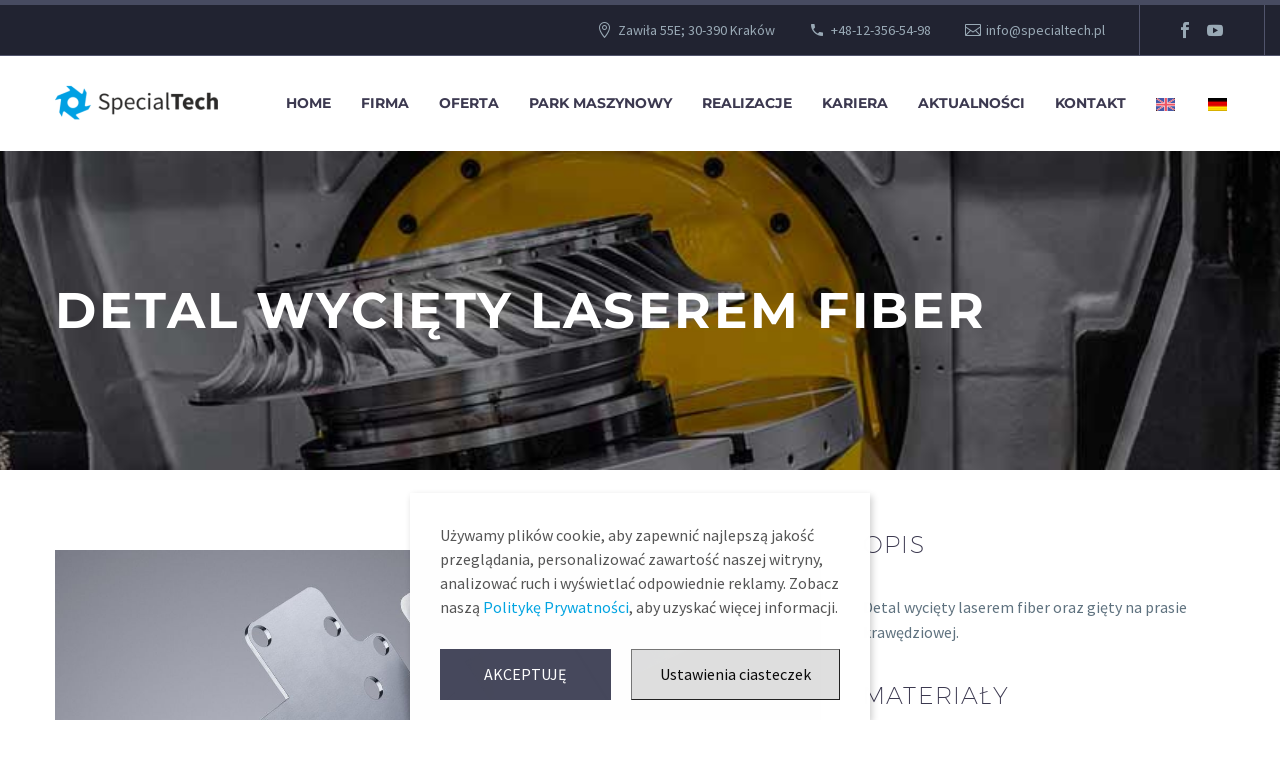

--- FILE ---
content_type: text/html; charset=UTF-8
request_url: https://www.specialtech.pl/pf/detal-wyciety-laserem-fiber/
body_size: 27079
content:
<!DOCTYPE html>
<!--[if IE 7]>
<html class="ie ie7" lang="pl-PL" xmlns:og="https://ogp.me/ns#" xmlns:fb="https://ogp.me/ns/fb#">
<![endif]-->
<!--[if IE 8]>
<html class="ie ie8" lang="pl-PL" xmlns:og="https://ogp.me/ns#" xmlns:fb="https://ogp.me/ns/fb#">
<![endif]-->
<!--[if !(IE 7) | !(IE 8) ]><!-->
<html lang="pl-PL" xmlns:og="https://ogp.me/ns#" xmlns:fb="https://ogp.me/ns/fb#">
<!--<![endif]-->
<head>
	<meta charset="UTF-8">
	<meta name="viewport" content="width=device-width, initial-scale=1.0" />
	<link rel="profile" href="https://gmpg.org/xfn/11">
	<link rel="pingback" href="https://www.specialtech.pl/xmlrpc.php">
	<!--noptimize--><script id='fp_data_js' type="text/javascript" data-no-optimize="1" nowprocket>
			
			var FP = { 'fns' : {} },
				fp = {"loaded":[],"loading":[],"blocked_scripts":[],"waitlist":[],"actions":[],"observers":[],"tools":["gtm"],"vars":[],"notice":{"enabled":true,"display_notice":true,"priv_policy_update":null,"blur_page":false,"scroll_lock":false,"hidden":["decline_btn"],"shown":[],"preselected_switches":[],"optin_switches":false,"privacy_url":"","toggle_selector":".fupi_show_cookie_notice, .fp_show_cookie_notice","mode":"optin"},"main":{"track_current_user":true,"is_pro":false,"uploads_url":"https:\/\/www.specialtech.pl\/wp-content\/uploads\/","is_customizer":false,"debug":false,"url":"https:\/\/www.specialtech.pl\/wp-content\/plugins\/full-picture-analytics-cookie-notice\/","bot_list":"none","server_method":"rest","magic_keyword":"tracking"},"track":{"intersections":"-200px 0px -200px 0px","dblclck_time":300,"track_scroll_min":200,"track_scroll_time":5,"formsubm_trackdelay":3,"link_click_delay":false,"reset_timer_on_anchor":false,"track404":false,"redirect404_url":false,"use_mutation_observer":false},"gtm":{"id":"GTM-M67N5CQ"}},
				fpdata = {"user":{"role":"Visitor","logged_in":false},"page_type":"Portfolio Item","content_id":32229,"page_title":"Detal wyci\u0119ty laserem Fiber","page_id":32229,"published":"2020-02-18 15:25:23","author_name":"specadmn"};fpdata.timezone = Intl.DateTimeFormat().resolvedOptions().timeZone;
fp.notice.vars = {};

(function (FP) {

	'use strict';

	var d = document,
		w = window;

	FP.getUrlParamByName = name => {
		// var match = RegExp('[?&]' + name + '=([^&]*)').exec(window.location.search);
		// return match && decodeURIComponent(match[1].replace(/\+/g, ' '));
		const queryString = window.location.search,
			urlParams = new URLSearchParams(queryString);
		return urlParams.get(name);
	};

	// BROKEN LINK TRACKING + REDIRECT TO A CUSTOM 404 PAGE
	if( fp.track.track404 && fpdata.page_type == "404" && ! FP.getUrlParamByName("broken_link_location") ){
		const location = fp.track.redirect404_url ? new URL( fp.track.redirect404_url ) : window.location;
		window.location = location + ( location.search ? "&" : "?" ) + "broken_link_location=" + ( document.referrer || "direct_traffic_or_unknown" ) + "&broken_link=" + window.location;
	}

	FP.setCookie = (name, value, days = 0, mins = 0, path = "/") => {
		var expires = "";
		if ( days > 0 || mins > 0 ) {
			var date = new Date();
			if (days > 0) {
				date.setTime(date.getTime() + days * 24 * 60 * 60 * 1000);
			} else {
				date.setTime(date.getTime() + mins * 60 * 1000);
			}
			expires = "; expires=" + date.toGMTString();
		};
		d.cookie = name + "=" + value + expires + "; path=" + path + "; sameSite=strict";
	};

	FP.readCookie = name => {
		var nameEQ = name + "=";
		var ca = d.cookie.split(';');
		for (var i = 0; i < ca.length; i++) {
			var c = ca[i];
			while (c.charAt(0) == ' ') {c = c.substring(1, c.length);}
			if (c.indexOf(nameEQ) == 0) return c.substring(nameEQ.length, c.length);
		};
		return null;
	};

	FP.nl2Arr = nl => nl ? [].slice.call(nl) : false;

	FP.findID = (e, c) => {
        if ( c === null ) return null;
        if ( !e ) return false;
        c = c || document;
        return c.getElementById(e);
    };

	FP.findAll = (e, c) => {
		if ( c === null ) return [];
		if ( ! e ) return false;
		c = c || document;
		return FP.nl2Arr(c.querySelectorAll(e));
	};
	
	FP.loadScript = scr_id => {
		
		let temp_script = FP.findID( scr_id + '_temp' ),
			new_script = document.createElement('script');

		new_script.innerHTML = temp_script.innerHTML;
		temp_script.parentNode.insertBefore(new_script, temp_script.nextSibling);
		temp_script.remove();

		fp.loaded.push( scr_id );
		if ( fp.main.debug ) console.log("[FP] 3rd party script loaded: " + scr_id);
	};

	FP.getRandomStr = ()=>{
		return ( Math.random() + 1 ).toString(36).substring(2);
	};

	FP.deleteCookie = name => { FP.setCookie(name, "", -1); };

    FP.getInner = function (vals, splitter = ".") {
        
        let args = Array.isArray(vals) ? vals : vals.split(splitter).map( arg => arg.trim() ),
            obj = window[args.shift()];

        for (var i = 0; i < args.length; i++) {
            var prop = args[i];
            if (! obj || ! obj.hasOwnProperty(prop)) return false;
            obj = obj[prop];
        };

        return obj;
    };

	FP.runFn = ( fn_name, args_arr ) => {
			
		let fn = FP.getInner( fn_name, "." );
		
		if ( fn ) {
			args_arr ? fn( ...args_arr ) : fn();
		} else {
			fp.waitlist[fn_name] = typeof args_arr === 'undefined' ? [] : args_arr;
		};
	};

	FP.enqueueFn = ( fn_name ) => {
		let fn = FP.getInner( fn_name, "." );
		if ( fp.waitlist[fn_name] ) fn( ...fp.waitlist[fn_name] );
	}

	FP.getScript = ( url, cb, attrs, type = 'script', fallback = false ) => {

		attrs = attrs || false;
		var s = "";

		if ( type == "img" ) {
			s = d.createElement('img');
			s.src = url;
		} else if ( type == "link" ) {
			s = d.createElement('link');
			s.href = url;
		} else {
			s = d.createElement('script')
			s.src = url;
			s.type = 'application/javascript';
		}

		s.onerror = ()=>{ 
			if ( fallback ) FP.getScript( fallback, cb, attrs, type );
		};

		if (attrs) {
			for (var key in attrs) {
				if ( key !== "/" ) s.setAttribute(key, attrs[key]);
			}
		}

		d.getElementsByTagName("head")[0].appendChild(s);
		if (cb) s.onload = cb;
	};

	FP.sendEvt = (evt_name, details_a) => {
        var details = details_a ? { 'detail' : details_a } : {},
            fp_event = new CustomEvent( evt_name, details );
        document.dispatchEvent(fp_event);
    };

	FP.prepareProduct = ( type, id, data ) => {
		
		if ( type !== "cart_item" ) fpdata.woo.products[id] = fpdata.woo.products[id] ? { ...fpdata.woo.products[id], ...data } : data;
		
		if ( type == 'single' || type == 'teaser' ) {

			// prepare products after all load
			if ( fp.vars.wooImpressTimeout ) clearTimeout( fp.vars.wooImpressTimeout );
			fp.vars.wooImpressTimeout = setTimeout( () => FP.runFn( "FP.fns.prepare_teaser_and_single" ), 200 );
		}
    };

	// Change the value of track_current_user to true if there is a cookie "fp_track_me"
	let track_me = FP.readCookie('fp_track_me');
	if ( track_me ) {
		fp.main.track_current_user = true;
	};

	// CHECK FOR BOT TRAFFIC
	// -- modified version of https://stackoverflow.com/a/65563155/7702522
	
	// BOT CHECK (instant)
	fpdata.is_robot = (() => {
		
		// SMALL list
		if ( fp.main.bot_list == "basic" ) {
			
			const robots = new RegExp([/bot/,/spider/,/crawl/,/APIs-Google/,/AdsBot/,/Googlebot/,/mediapartners/,/Google Favicon/,/FeedFetcher/,/Google-Read-Aloud/,/googleweblight/,/bingbot/,/yandex/,/baidu/,/duckduck/,/Yahoo Link Preview/,/ia_archiver/,/facebookexternalhit/,/pinterest\.combot/,/redditbot/,/slackbot/,/Twitterbot/,/WhatsApp/,/S[eE][mM]rushBot/].map((r) => r.source).join("|"),"i");

			return robots.test(navigator.userAgent);

		// BIG list
		} else if ( fp.main.bot_list == "big" ) {

			const robots = new RegExp([
				/Googlebot/, /AdsBot/, /Feedfetcher-Google/, /Mediapartners-Google/, /Mediapartners/, /APIs-Google/, 
				/Google-InspectionTool/, /Storebot-Google/, /GoogleOther/, /bingbot/, /Slurp/, /wget/, /LinkedInBot/, 
				/Python-urllib/, /python-requests/, /aiohttp/, /httpx/, /libwww-perl/, /httpunit/, /Nutch/, 
				/Go-http-client/, /phpcrawl/, /msnbot/, /jyxobot/, /FAST-WebCrawler/, /FAST Enterprise Crawler/, 
				/BIGLOTRON/, /Teoma/, /convera/, /seekbot/, /Gigabot/, /Gigablast/, /exabot/, /ia_archiver/, 
				/GingerCrawler/, /webmon/, /HTTrack/, /grub\.org/, /UsineNouvelleCrawler/, /antibot/, 
				/netresearchserver/, /speedy/, /fluffy/, /findlink/, /msrbot/, /panscient/, /yacybot/, /AISearchBot/, 
				/ips-agent/, /tagoobot/, /MJ12bot/, /woriobot/, /yanga/, /buzzbot/, /mlbot/, /yandex\.combots/, 
				/purebot/, /Linguee Bot/, /CyberPatrol/, /voilabot/, /Baiduspider/, /citeseerxbot/, /spbot/, 
				/twengabot/, /postrank/, /Turnitin/, /scribdbot/, /page2rss/, /sitebot/, /linkdex/, /Adidxbot/, 
				/ezooms/, /dotbot/, /Mail\.RU_Bot/, /discobot/, /heritrix/, /findthatfile/, /europarchive\.org/, 
				/NerdByNature\.Bot/, /sistrix crawler/, /Ahrefs/, /fuelbot/, /CrunchBot/, /IndeedBot/, 
				/mappydata/, /woobot/, /ZoominfoBot/, /PrivacyAwareBot/, /Multiviewbot/, /SWIMGBot/, /Grobbot/, 
				/eright/, /Apercite/, /semanticbot/, /Aboundex/, /domaincrawler/, /wbsearchbot/, /summify/, /CCBot/, 
				/edisterbot/, /SeznamBot/, /ec2linkfinder/, /gslfbot/, /aiHitBot/, /intelium_bot/, 
				/facebookexternalhit/, /Yeti/, /RetrevoPageAnalyzer/, /lb-spider/, /Sogou/, /lssbot/, /careerbot/, 
				/wotbox/, /wocbot/, /ichiro/, /DuckDuckBot/, /lssrocketcrawler/, /drupact/, /webcompanycrawler/, 
				/acoonbot/, /openindexspider/, /gnam gnam spider/, /web-archive-net\.com\.bot/, /backlinkcrawler/, 
				/coccoc/, /integromedb/, /content crawler spider/, /toplistbot/, /it2media-domain-crawler/, 
				/ip-web-crawler\.com/, /siteexplorer\.info/, /elisabot/, /proximic/, /changedetection/, /arabot/, 
				/WeSEE:Search/, /niki-bot/, /CrystalSemanticsBot/, /rogerbot/, /360Spider/, /psbot/, 
				/InterfaxScanBot/, /CC Metadata Scaper/, /g00g1e\.net/, /GrapeshotCrawler/, /urlappendbot/, 
				/brainobot/, /fr-crawler/, /binlar/, /SimpleCrawler/, /Twitterbot/, /cXensebot/, /smtbot/, 
				/bnf\.fr_bot/, /A6-Indexer/, /ADmantX/, /Facebot/, /OrangeBot/, /memorybot/, /AdvBot/, 
				/MegaIndex/, /SemanticScholarBot/, /ltx71/, /nerdybot/, /xovibot/, /BUbiNG/, /Qwantify/, 
				/archive\.org_bot/, /Applebot/, /TweetmemeBot/, /crawler4j/, /findxbot/, /SemrushBot/, 
				/yoozBot/, /lipperhey/, /Y!J/, /Domain Re-Animator Bot/, /AddThis/, /Screaming Frog SEO Spider/, 
				/MetaURI/, /Scrapy/, /Livelapbot/, /OpenHoseBot/, /CapsuleChecker/, /collection@infegy\.com/, 
				/IstellaBot/, /DeuSu/, /betaBot/, /Cliqzbot/, /MojeekBot/, /netEstate NE Crawler/, 
				/SafeSearch microdata crawler/, /Gluten Free Crawler/, /Sonic/, /Sysomos/, /Trove/, /deadlinkchecker/, 
				/Slack-ImgProxy/, /Embedly/, /RankActiveLinkBot/, /iskanie/, /SafeDNSBot/, /SkypeUriPreview/, 
				/Veoozbot/, /Slackbot/, /redditbot/, /datagnionbot/, /Google-Adwords-Instant/, /adbeat_bot/, 
				/WhatsApp/, /contxbot/, /pinterest\.combot/, /electricmonk/, /GarlikCrawler/, /BingPreview/, 
				/vebidoobot/, /FemtosearchBot/, /Yahoo Link Preview/, /MetaJobBot/, /DomainStatsBot/, /mindUpBot/, 
				/Daum/, /Jugendschutzprogramm-Crawler/, /Xenu Link Sleuth/, /Pcore-HTTP/, /moatbot/, /KosmioBot/, 
				/pingdom/, /AppInsights/, /PhantomJS/, /Gowikibot/, /PiplBot/, /Discordbot/, /TelegramBot/, 
				/Jetslide/, /newsharecounts/, /James BOT/, /Barkrowler/, /TinEye/, /SocialRankIOBot/, 
				/trendictionbot/, /Ocarinabot/, /epicbot/, /Primalbot/, /DuckDuckGo-Favicons-Bot/, /GnowitNewsbot/, 
				/Leikibot/, /LinkArchiver/, /YaK/, /PaperLiBot/, /Digg Deeper/, /dcrawl/, /Snacktory/, /AndersPinkBot/, 
				/Fyrebot/, /EveryoneSocialBot/, /Mediatoolkitbot/, /Luminator-robots/, /ExtLinksBot/, /SurveyBot/, 
				/NING/, /okhttp/, /Nuzzel/, /omgili/, /PocketParser/, /YisouSpider/, /um-LN/, /ToutiaoSpider/, 
				/MuckRack/, /Jamie's Spider/, /AHC/, /NetcraftSurveyAgent/, /Laserlikebot/, /^Apache-HttpClient/, 
				/AppEngine-Google/, /Jetty/, /Upflow/, /Thinklab/, /Traackr\.com/, /Twurly/, /Mastodon/, /http_get/, 
				/DnyzBot/, /botify/, /007ac9 Crawler/, /BehloolBot/, /BrandVerity/, /check_http/, /BDCbot/, 
				/ZumBot/, /EZID/, /ICC-Crawler/, /ArchiveBot/, /^LCC /, /filterdb\.iss\.netcrawler/, /BLP_bbot/, 
				/BomboraBot/, /Buck/, /Companybook-Crawler/, /Genieo/, /magpie-crawler/, /MeltwaterNews/,
				/Moreover/,/newspaper/,/ScoutJet/,/sentry/,/StorygizeBot/,/UptimeRobot/,/OutclicksBot/,
				/seoscanners/,/Hatena/,/Google Web Preview/,/MauiBot/,/AlphaBot/,/SBL-BOT/,/IAS crawler/,
				/adscanner/,/Netvibes/,/acapbot/,/Baidu-YunGuanCe/,/bitlybot/,/blogmuraBot/,/Bot\.AraTurka\.com/,
				/bot-pge\.chlooe\.com/,/BoxcarBot/,/BTWebClient/,/ContextAd Bot/,/Digincore bot/,/Disqus/,/Feedly/,
				/Fetch/,/Fever/,/Flamingo_SearchEngine/,/FlipboardProxy/,/g2reader-bot/,/G2 Web Services/,/imrbot/,
				/K7MLWCBot/,/Kemvibot/,/Landau-Media-Spider/,/linkapediabot/,/vkShare/,/Siteimprove\.com/,/BLEXBot/,
				/DareBoost/,/ZuperlistBot/,/Miniflux/,/Feedspot/,/Diffbot/,/SEOkicks/,/tracemyfile/,/Nimbostratus-Bot/,
				/zgrab/,/PR-CY\.RU/,/AdsTxtCrawler/,/Datafeedwatch/,/Zabbix/,/TangibleeBot/,/google-xrawler/,/axios/,
				/Amazon CloudFront/,/Pulsepoint/,/CloudFlare-AlwaysOnline/,/Google-Structured-Data-Testing-Tool/,
				/WordupInfoSearch/,/WebDataStats/,/HttpUrlConnection/,/Seekport Crawler/,/ZoomBot/,/VelenPublicWebCrawler/,
				/MoodleBot/,/jpg-newsbot/,/outbrain/,/W3C_Validator/,/Validator\.nu/,/W3C-checklink/,/W3C-mobileOK/,
				/W3C_I18n-Checker/,/FeedValidator/,/W3C_CSS_Validator/,/W3C_Unicorn/,/Google-PhysicalWeb/,/Blackboard/,
				/ICBot/,/BazQux/,/Twingly/,/Rivva/,/Experibot/,/awesomecrawler/,/Dataprovider\.com/,/GroupHigh/,
				/theoldreader\.com/,/AnyEvent/,/Uptimebot\.org/,/Nmap Scripting Engine/,/2ip\.ru/,/Clickagy/,
				/Caliperbot/,/MBCrawler/,/online-webceo-bot/,/B2B Bot/,/AddSearchBot/,/Google Favicon/,/HubSpot/,
				/Chrome-Lighthouse/,/HeadlessChrome/,/CheckMarkNetwork/,/www\.uptime\.com/,/Streamline3Bot/,/serpstatbot/,
				/MixnodeCache/,/^curl/,/SimpleScraper/,/RSSingBot/,/Jooblebot/,/fedoraplanet/,/Friendica/,/NextCloud/,
				/Tiny Tiny RSS/,/RegionStuttgartBot/,/Bytespider/,/Datanyze/,/Google-Site-Verification/,/TrendsmapResolver/,
				/tweetedtimes/,/NTENTbot/,/Gwene/,/SimplePie/,/SearchAtlas/,/Superfeedr/,/feedbot/,/UT-Dorkbot/,/Amazonbot/,
				/SerendeputyBot/,/Eyeotabot/,/officestorebot/,/Neticle Crawler/,/SurdotlyBot/,/LinkisBot/,/AwarioSmartBot/,
				/AwarioRssBot/,/RyteBot/,/FreeWebMonitoring SiteChecker/,/AspiegelBot/,/NAVER Blog Rssbot/,/zenback bot/,
				/SentiBot/,/Domains Project/,/Pandalytics/,/VKRobot/,/bidswitchbot/,/tigerbot/,/NIXStatsbot/,/Atom Feed Robot/,
				/curebot/,/PagePeeker/,/Vigil/,/rssbot/,/startmebot/,/JobboerseBot/,/seewithkids/,/NINJA bot/,/Cutbot/,
				/BublupBot/,/BrandONbot/,/RidderBot/,/Taboolabot/,/Dubbotbot/,/FindITAnswersbot/,/infoobot/,/Refindbot/,
				/BlogTraffic\d\.\d+ Feed-Fetcher/,/SeobilityBot/,/Cincraw/,/Dragonbot/,/VoluumDSP-content-bot/,/FreshRSS/,
				/BitBot/,/^PHP-Curl-Class/,/Google-Certificates-Bridge/,/centurybot/,/Viber/,/e\.ventures Investment Crawler/,
				/evc-batch/,/PetalBot/,/virustotal/,/(^| )PTST/,/minicrawler/,/Cookiebot/,/trovitBot/,/seostar\.co/,/IonCrawl/,
				/Uptime-Kuma/,/SeekportBot/,/FreshpingBot/,/Feedbin/,/CriteoBot/,/Snap URL Preview Service/,/Better Uptime Bot/,
				/RuxitSynthetic/,/Google-Read-Aloud/,/ValveSteam/,/OdklBot/,/GPTBot/,/ChatGPT-User/,/YandexRenderResourcesBot/,
				/LightspeedSystemsCrawler/,/ev-crawler/,/BitSightBot/,/woorankreview/,/Google-Safety/,/AwarioBot/,/DataForSeoBot/,
				/Linespider/,/WellKnownBot/,/A Patent Crawler/,/StractBot/,/search\.marginalia\.nu/,/YouBot/,/Nicecrawler/,/Neevabot/,
				/BrightEdge Crawler/,/SiteCheckerBotCrawler/,/TombaPublicWebCrawler/,/CrawlyProjectCrawler/,/KomodiaBot/,/KStandBot/,
				/CISPA Webcrawler/,/MTRobot/,/hyscore\.io/,/AlexandriaOrgBot/,/2ip bot/,/Yellowbrandprotectionbot/,/SEOlizer/,
				/vuhuvBot/,/INETDEX-BOT/,/Synapse/,/t3versionsBot/,/deepnoc/,/Cocolyzebot/,/hypestat/,/ReverseEngineeringBot/,
				/sempi\.tech/,/Iframely/,/MetaInspector/,/node-fetch/,/lkxscan/,/python-opengraph/,/OpenGraphCheck/,
				/developers\.google\.com\+websnippet/,/SenutoBot/,/MaCoCu/,/NewsBlur/,/inoreader/,/NetSystemsResearch/,/PageThing/,
				/WordPress/,/PhxBot/,/ImagesiftBot/,/Expanse/,/InternetMeasurement/,/^BW/,/GeedoBot/,/Audisto Crawler/,
				/PerplexityBot/,/claudebot/,/Monsidobot/,/GroupMeBot/].map((r) => r.source).join("|"),"i");

				return robots.test(navigator.userAgent);

		} else {
			return false;
		};
	})();

	// GENERATE A RANDOM STRING FOR VARIOUS USES
	fp.random = FP.getRandomStr(7);

	// SET INITIAL GTAG, GTM AND MS ADS STUFF

	// First, we set the dataLayers for GA, GAds and MS Ads

	window.dataLayer = window.dataLayer || [];
	window.gtag = function(){window.dataLayer.push(arguments);}
	window.uetq = window.uetq || [];
	
	// next, we set a separate GTM DataLayer if it has DL Protection enabled

	if ( fp.gtm ) {
		fp.gtm.datalayer = ! fp.gtm.datalayer || fp.gtm.datalayer == "default" ? "dataLayer" : "fupi_dataLayer";
		if ( fp.gtm.datalayer == "fupi_dataLayer" ){
			window[fp.gtm.datalayer] = window[fp.gtm.datalayer] || [];
			window.fupi_gtm_gtag = function(){window[fp.gtm.datalayer].push(arguments);} // gtag used for consents
		}
	};

	// UPDATE COOKIE DATA - fupi_cookies and fpdata.cookies

	let magic_keyw = FP.getUrlParamByName( fp.main.magic_keyword ),
		ga4_debug = FP.getUrlParamByName("ga4_debug"),
		cookies = FP.readCookie('fp_cookie');
	
	cookies = cookies ? JSON.parse(cookies) : false;

	fpdata.cookies = false;

	if ( magic_keyw && magic_keyw == 'off' ){

		var updated_cookies = { 'stats' : false, 'personalisation' : false, 'marketing' : false, 'disabled' : true };

		fp.main.track_current_user = false;
		FP.setCookie('fp_cookie', JSON.stringify(updated_cookies), 7300 );
		fpdata.cookies = updated_cookies;

	} else if ( ga4_debug ){

		if ( ga4_debug == 'on' ) {
			
			var updated_cookies = { 'stats' : true, 'personalisation' : true, 'marketing' : true, 'disabled' : false, 'ga4_debug' : 'on' };
	
			if ( cookies && cookies.pp_pub ) updated_cookies.pp_pub = cookies.pp_pub;
			if ( cookies && cookies.tools ) updated_cookies.tools = cookies.tools;
	
			FP.setCookie('fp_cookie', JSON.stringify(updated_cookies), 7300 );
			fpdata.cookies = updated_cookies;

		} else if ( ga4_debug == 'off' ) {
			var updated_cookies = { 'stats' : true, 'personalisation' : true, 'marketing' : true, 'disabled' : false };
	
			if ( cookies && cookies.pp_pub ) updated_cookies.pp_pub = cookies.pp_pub;
			if ( cookies && cookies.tools ) updated_cookies.tools = cookies.tools;
	
			FP.setCookie('fp_cookie', JSON.stringify(updated_cookies), 7300 );
			fpdata.cookies = updated_cookies;
		}

	} else if ( FP.getUrlParamByName("reset_cookies") || ( magic_keyw && ( magic_keyw == 'reset' || magic_keyw == 'on' ) ) ){

		FP.deleteCookie('fp_cookie');

	} else {

		var changed = false;

		if ( cookies ) {
			if ( cookies.disabled ) {

				var updated_cookies = { 'stats' : false, 'personalisation' : false, 'marketing' : false, 'disabled' : true };
				
				fp.main.track_current_user = false;
				FP.setCookie('fp_cookie', JSON.stringify(updated_cookies), 7300 );
				fpdata.cookies = updated_cookies;

			} else if ( fp.notice ) {

				// ask for consent again

				if ( ! fp.notice.dont_ask_again ) {

					if ( fp.notice.priv_policy_update ) {
						if ( ! cookies.pp_pub || cookies.pp_pub != fp.notice.priv_policy_update ) changed = true;
					}
					
					if ( fp.tools ){
						if ( ! cookies.tools || ! fp.tools.every( id => cookies.tools.includes(id) ) ) changed = true;
					}
				}
		
				if ( changed ) {
					FP.deleteCookie('fp_cookie');
				} else {
					fpdata.cookies = cookies;
					if ( fpdata.cookies.disabled ) fp.main.track_current_user = false;
				}
			}
		}
	}

	//
	// CONSENT BANNER 
	//
	
	if ( fp.main.track_current_user && ! fp.main.is_customizer && fp.notice.enabled && ! fpdata.cookies && fp.notice.display_notice ) {
		
		// BLUR BACKGROUND
		if ( fp.notice.blur_page ) {
			document.getElementsByTagName( 'html' )[0].classList.add('fupi_blur');
		}
		
		// LOCK PAGESCROLL
		if ( fp.notice.scroll_lock ) {
			document.getElementsByTagName( 'html' )[0].classList.add('fupi_scroll_lock');
		}
	}

	FP.updateConsents = () => {

		if ( fp.vars.use_other_cmp ) return;

		if ( fp.main.debug ) console.log('[FP] Updating consents');
		
		// if the user made a choice in the past
		if ( fpdata.cookies ){
			fpdata.consents = {
				'can_track_stats' : fpdata.cookies.stats || false,
				'can_track_pers' : fpdata.cookies.personalisation || false,
				'can_track_market' : fpdata.cookies.marketing || false,
			};

		// if no choice was made in the past
		} else {
			
			// deny all if consent banner is in optin mode
			if ( fp.notice.enabled && fp.notice.mode == "optin" ) {
				fpdata.consents = {
					'can_track_stats' : false,
					'can_track_pers' : false,
					'can_track_market' : false,
				}
			
			// agree to all if consent banner is disabled or we are in optout or notification mode
			} else {
			 	fpdata.consents = {
					'can_track_stats' : true,
					'can_track_pers' : true,
					'can_track_market' : true,
				}
			}
		}

		if ( ! fp.main.is_customizer ) {

			// set MS Ads consent
			
			window.uetq.push( "consent", "default", {
				"ad_storage": "denied"
			});
			
			if ( fpdata.cookies ){
				if ( fpdata.cookies.stats && fpdata.cookies.marketing ) {
					window.uetq.push( "consent", "update", {
						"ad_storage": "granted"
					});
				}
			} else {
				if ( ! ( fp.notice.enabled && fp.notice.mode == "optin" ) ) {
					window.uetq.push( "consent", "update", {
						"ad_storage": "granted"
					});
				}
			}
			
			// Set GTAG consents

			["gtag", "fupi_gtm_gtag"].forEach( tag_name => {

				if ( tag_name == "fupi_gtm_gtag" && ! window.fupi_gtm_gtag ) return;

				// set defaults to denied

				window[tag_name]("consent", "default", {
					"ad_storage": "denied",
					"ad_user_data" : "denied",
					"ad_personalization" : "denied",
					"analytics_storage": "denied",
					"personalization_storage": "denied",
					"functionality_storage": "denied",
					"security_storage": "granted",
				});

				// update if the user made a choice in the past
				if ( fpdata.cookies ){
					
					window[tag_name]("consent", "update", {
						"ad_storage": fpdata.cookies.marketing ? "granted" : "denied",
						"ad_user_data" : fpdata.cookies.marketing ? "granted" : "denied",
						"ad_personalization" : fpdata.cookies.marketing ? "granted" : "denied",
						"analytics_storage": fpdata.cookies.stats ? "granted" : "denied",
						"personalization_storage": fpdata.cookies.personalisation ? "granted" : "denied",
						"functionality_storage": fpdata.cookies.personalisation ? "granted" : "denied",
						"security_storage": "granted",
					});
					
					if ( fp.main.debug ) console.log("[FP] Google consents set to user choices");
				
				// if no choice was made in the past
				} else {
					
					// agree to all if consent banner is disabled or is in optout or notification mode
					if ( ! ( fp.notice.enabled && fp.notice.mode == "optin" ) ) {
						
						window[tag_name]("consent", "update", {
							"ad_storage": "granted",
							"ad_user_data" : "granted",
							"ad_personalization" : "granted",
							"analytics_storage": "granted",
							"personalization_storage": "granted",
							"functionality_storage": "granted",
							"security_storage": "granted",
						});
					
						if ( fp.main.debug ) console.log("[FP] All Google consents granted");
					};
				}
			} );
			
			// we set URL Passthrough for standard GTAG
			if ( fp?.gtag?.url_passthrough && fp.notice.enabled && ( fp.notice.mode == "optin" || fp.notice.mode == "optout" ) ) {
				window.gtag("set", "url_passthrough", true);
			};
		}
    }
	
	let uses_geo = false;

	FP.postToServer = ( event_data_a, cb = false ) => {

		if ( fpdata.is_robot ) return;
		if ( fp.main.debug ) console.log( "[FP] Posting to server", event_data_a );

		let fetch_url = fp.main.server_method == "rest" ? "/index.php?rest_route=/fupi/v1/sender" : "/wp-admin/admin-ajax.php?action=fupi_ajax";

		if ( fp.main.debug || event_data_a[0][0] == 'cdb') {
		
			fetch( fetch_url, {
				method: "POST",
				body: JSON.stringify( event_data_a ),
				credentials: 'same-origin',
				headers: {
					"Content-type": "application/json; charset=UTF-8",
					// "X-WP-Nonce": fp_nonce
				}
			})
			.then((response) => response.json())
			.then((json) => {
				if ( cb ) { 
					cb(json);
				} else {
					console.log( "[FP] Server response", json);
				}
			});

		} else {

			fetch( fetch_url, {
				method: "POST",
				credentials: 'same-origin',
				body: JSON.stringify( event_data_a ),
				headers: {
					"Content-type": "application/json; charset=UTF-8",
					// "X-WP-Nonce": fp_nonce
				}
			});
		}
	};

	if ( ! uses_geo ) {
		fpdata.country = 'unknown';
		FP.updateConsents();
		fp.ready = true;
	}

})(FP);</script><!--/noptimize--><meta name='robots' content='index, follow, max-image-preview:large, max-snippet:-1, max-video-preview:-1' />
	<style>img:is([sizes="auto" i], [sizes^="auto," i]) { contain-intrinsic-size: 3000px 1500px }</style>
	
	<!-- This site is optimized with the Yoast SEO plugin v25.7 - https://yoast.com/wordpress/plugins/seo/ -->
	<title>Detal wycięty laserem Fiber | Realizacje | Specialtech</title>
<link crossorigin data-rocket-preconnect href="https://www.google-analytics.com" rel="preconnect">
<link crossorigin data-rocket-preconnect href="https://www.googletagmanager.com" rel="preconnect">
<link crossorigin data-rocket-preconnect href="https://googleads.g.doubleclick.net" rel="preconnect">
<link crossorigin data-rocket-preload as="font" href="https://www.specialtech.pl/wp-content/cache/fonts/1/google-fonts/fonts/s/sourcesanspro/v23/6xKydSBYKcSV-LCoeQqfX1RYOo3ik4zwmRduz8A.woff2" rel="preload">
<link crossorigin data-rocket-preload as="font" href="https://www.specialtech.pl/wp-content/themes/thegem/fonts/thegem-icons.woff" rel="preload">
<link crossorigin data-rocket-preload as="font" href="https://www.specialtech.pl/wp-content/themes/thegem/fonts/thegem-socials.woff" rel="preload">
<link crossorigin data-rocket-preload as="font" href="https://www.specialtech.pl/wp-content/cache/fonts/1/google-fonts/fonts/s/montserrat/v31/JTUSjIg1_i6t8kCHKm459Wdhyzbi.woff2" rel="preload">
<link crossorigin data-rocket-preload as="font" href="https://www.specialtech.pl/wp-content/themes/thegem/fonts/montserrat-ultralight.woff" rel="preload">
<link data-wpr-hosted-gf-parameters="family=Source%20Sans%20Pro%3A200%2C200italic%2C300%2C300italic%2C400%2C400italic%2C600%2C600italic%2C700%2C700italic%2C900%2C900italic%7CMontserrat%3A100%2C200%2C300%2C400%2C500%2C600%2C700%2C800%2C900%2C100italic%2C200italic%2C300italic%2C400italic%2C500italic%2C600italic%2C700italic%2C800italic%2C900italic&subset=cyrillic%2Ccyrillic-ext%2Cgreek%2Cgreek-ext%2Clatin%2Clatin-ext%2Cvietnamese&display=swap" href="https://www.specialtech.pl/wp-content/cache/fonts/1/google-fonts/css/3/5/f/0d00fcbffe237c7c99e5abb3519ee.css" rel="stylesheet"><link rel="preload" data-rocket-preload as="image" href="http://www.specialtech.pl/wp-content/uploads/2019/07/header-kontakt.jpg" fetchpriority="high">
	<meta name="description" content="Szukasz specjalisty w wycinaniu laserem CNC skomplikowanych elementów i detali? Sprawdź nasze realizacje, ofertę i zadzwoń! ☎ 660-697-629 | Specialtech" />
	<link rel="canonical" href="https://www.specialtech.pl/pf/detal-wyciety-laserem-fiber/" />
	<meta property="og:locale" content="pl_PL" />
	<meta property="og:type" content="article" />
	<meta property="og:title" content="Detal wycięty laserem Fiber | Realizacje | Specialtech" />
	<meta property="og:description" content="Szukasz specjalisty w wycinaniu laserem CNC skomplikowanych elementów i detali? Sprawdź nasze realizacje, ofertę i zadzwoń! ☎ 660-697-629 | Specialtech" />
	<meta property="og:url" content="https://www.specialtech.pl/pf/detal-wyciety-laserem-fiber/" />
	<meta property="og:site_name" content="Specialtech" />
	<meta property="article:publisher" content="https://www.facebook.com/specialtechCNC" />
	<meta property="article:modified_time" content="2020-02-18T14:37:33+00:00" />
	<meta property="og:image" content="https://www.specialtech.pl/wp-content/uploads/2020/02/Detal-wycięty-laserem-fiber-oraz-gięty-na-prosie-krawędziowej-1.jpg" />
	<meta property="og:image:width" content="1440" />
	<meta property="og:image:height" content="810" />
	<meta property="og:image:type" content="image/jpeg" />
	<meta name="twitter:card" content="summary_large_image" />
	<meta name="twitter:label1" content="Szacowany czas czytania" />
	<meta name="twitter:data1" content="1 minuta" />
	<script type="application/ld+json" class="yoast-schema-graph">{"@context":"https://schema.org","@graph":[{"@type":"WebPage","@id":"https://www.specialtech.pl/pf/detal-wyciety-laserem-fiber/","url":"https://www.specialtech.pl/pf/detal-wyciety-laserem-fiber/","name":"Detal wycięty laserem Fiber | Realizacje | Specialtech","isPartOf":{"@id":"https://www.specialtech.pl/#website"},"primaryImageOfPage":{"@id":"https://www.specialtech.pl/pf/detal-wyciety-laserem-fiber/#primaryimage"},"image":{"@id":"https://www.specialtech.pl/pf/detal-wyciety-laserem-fiber/#primaryimage"},"thumbnailUrl":"https://www.specialtech.pl/wp-content/uploads/2020/02/Detal-wycięty-laserem-fiber-oraz-gięty-na-prosie-krawędziowej-1.jpg","datePublished":"2020-02-18T14:25:23+00:00","dateModified":"2020-02-18T14:37:33+00:00","description":"Szukasz specjalisty w wycinaniu laserem CNC skomplikowanych elementów i detali? Sprawdź nasze realizacje, ofertę i zadzwoń! ☎ 660-697-629 | Specialtech","breadcrumb":{"@id":"https://www.specialtech.pl/pf/detal-wyciety-laserem-fiber/#breadcrumb"},"inLanguage":"pl-PL","potentialAction":[{"@type":"ReadAction","target":["https://www.specialtech.pl/pf/detal-wyciety-laserem-fiber/"]}]},{"@type":"ImageObject","inLanguage":"pl-PL","@id":"https://www.specialtech.pl/pf/detal-wyciety-laserem-fiber/#primaryimage","url":"https://www.specialtech.pl/wp-content/uploads/2020/02/Detal-wycięty-laserem-fiber-oraz-gięty-na-prosie-krawędziowej-1.jpg","contentUrl":"https://www.specialtech.pl/wp-content/uploads/2020/02/Detal-wycięty-laserem-fiber-oraz-gięty-na-prosie-krawędziowej-1.jpg","width":1440,"height":810,"caption":"Detal wycięty laserem fiber oraz gięty na prasie krawędziowej"},{"@type":"BreadcrumbList","@id":"https://www.specialtech.pl/pf/detal-wyciety-laserem-fiber/#breadcrumb","itemListElement":[{"@type":"ListItem","position":1,"name":"Strona główna","item":"https://www.specialtech.pl/"},{"@type":"ListItem","position":2,"name":"Detal wycięty laserem Fiber"}]},{"@type":"WebSite","@id":"https://www.specialtech.pl/#website","url":"https://www.specialtech.pl/","name":"Specialtech","description":"","publisher":{"@id":"https://www.specialtech.pl/#organization"},"potentialAction":[{"@type":"SearchAction","target":{"@type":"EntryPoint","urlTemplate":"https://www.specialtech.pl/?s={search_term_string}"},"query-input":{"@type":"PropertyValueSpecification","valueRequired":true,"valueName":"search_term_string"}}],"inLanguage":"pl-PL"},{"@type":"Organization","@id":"https://www.specialtech.pl/#organization","name":"Frezowanie CNC | Toczenie CNC 3D 5D | Specialtech","url":"https://www.specialtech.pl/","logo":{"@type":"ImageObject","inLanguage":"pl-PL","@id":"https://www.specialtech.pl/#/schema/logo/image/","url":"http://www.specialtech.pl/wp-content/uploads/2019/10/logo-specialtech-stopka.jpg","contentUrl":"http://www.specialtech.pl/wp-content/uploads/2019/10/logo-specialtech-stopka.jpg","width":219,"height":63,"caption":"Frezowanie CNC | Toczenie CNC 3D 5D | Specialtech"},"image":{"@id":"https://www.specialtech.pl/#/schema/logo/image/"},"sameAs":["https://www.facebook.com/specialtechCNC","https://www.youtube.com/channel/UCRKEWTMmx4Am3MA0FY6FRLQ"]}]}</script>
	<!-- / Yoast SEO plugin. -->


<link rel='dns-prefetch' href='//fonts.googleapis.com' />
<link href='https://fonts.gstatic.com' crossorigin rel='preconnect' />
<link rel="alternate" type="application/rss+xml" title="Specialtech &raquo; Kanał z wpisami" href="https://www.specialtech.pl/feed/" />
<link rel="alternate" type="application/rss+xml" title="Specialtech &raquo; Kanał z komentarzami" href="https://www.specialtech.pl/comments/feed/" />
<link data-minify="1" rel='stylesheet' id='thegem-preloader-css' href='https://www.specialtech.pl/wp-content/cache/min/1/wp-content/themes/thegem/css/thegem-preloader.css?ver=1756322118' type='text/css' media='all' />
<style id='thegem-preloader-inline-css' type='text/css'>

		body:not(.compose-mode) .gem-icon-style-gradient span,
		body:not(.compose-mode) .gem-icon .gem-icon-half-1,
		body:not(.compose-mode) .gem-icon .gem-icon-half-2 {
			opacity: 0 !important;
			}
</style>
<link data-minify="1" rel='stylesheet' id='thegem-reset-css' href='https://www.specialtech.pl/wp-content/cache/min/1/wp-content/themes/thegem/css/thegem-reset.css?ver=1756322118' type='text/css' media='all' />
<link data-minify="1" rel='stylesheet' id='thegem-grid-css' href='https://www.specialtech.pl/wp-content/cache/min/1/wp-content/themes/thegem/css/thegem-grid.css?ver=1756322118' type='text/css' media='all' />
<link data-minify="1" rel='stylesheet' id='thegem-header-css' href='https://www.specialtech.pl/wp-content/cache/min/1/wp-content/themes/thegem/css/thegem-header.css?ver=1756322118' type='text/css' media='all' />
<link data-minify="1" rel='stylesheet' id='thegem-style-css' href='https://www.specialtech.pl/wp-content/cache/min/1/wp-content/themes/thegem/style.css?ver=1756322118' type='text/css' media='all' />
<link data-minify="1" rel='stylesheet' id='thegem-widgets-css' href='https://www.specialtech.pl/wp-content/cache/min/1/wp-content/themes/thegem/css/thegem-widgets.css?ver=1756322118' type='text/css' media='all' />
<link data-minify="1" rel='stylesheet' id='thegem-new-css-css' href='https://www.specialtech.pl/wp-content/cache/min/1/wp-content/themes/thegem/css/thegem-new-css.css?ver=1756322118' type='text/css' media='all' />
<link data-minify="1" rel='stylesheet' id='perevazka-css-css-css' href='https://www.specialtech.pl/wp-content/cache/min/1/wp-content/themes/thegem/css/thegem-perevazka-css.css?ver=1756322118' type='text/css' media='all' />

<link data-minify="1" rel='stylesheet' id='thegem-custom-css' href='https://www.specialtech.pl/wp-content/cache/min/1/wp-content/uploads/thegem/css/custom-6jPqh6eW.css?ver=1756322118' type='text/css' media='all' />
<style id='thegem-custom-inline-css' type='text/css'>
#page-title {background-image: url('http://www.specialtech.pl/wp-content/uploads/2019/07/header-kontakt.jpg');background-color: #6c7cd0;background-repeat: no-repeat;background-position-x: center;background-position-y: top;background-size: cover;padding-top: 125px;padding-bottom: 125px;}#page-title h1,#page-title .title-rich-content {color: #ffffff;}.page-title-excerpt {color: #ffffff;margin-top: 18px;}#page-title .page-title-title {}#page-title .page-title-title .styled-subtitle.light,#page-title .page-title-excerpt .styled-subtitle.light{ font-family: var(--thegem-to-light-title-font-family); font-style: normal; font-weight: normal;}#page-title .page-title-title .title-main-menu,#page-title .page-title-excerpt .title-main-menu{ font-family: var(--thegem-to-menu-font-family); font-style: var(--thegem-to-menu-font-style); font-weight: var(--thegem-to-menu-font-weight); text-transform: var(--thegem-to-menu-text-transform); font-size: var(--thegem-to-menu-font-size); line-height: var(--thegem-to-menu-line-height); letter-spacing: var(--thegem-to-menu-letter-spacing, 0);}#page-title .page-title-title .title-main-menu.light,#page-title .page-title-excerpt .title-main-menu.light{ font-family: var(--thegem-to-light-title-font-family); font-style: normal; font-weight: normal;}#page-title .page-title-title .title-body,#page-title .page-title-excerpt .title-body{ font-family: var(--thegem-to-body-font-family); font-style: var(--thegem-to-body-font-style); font-weight: var(--thegem-to-body-font-weight); text-transform: var(--thegem-to-body-text-transform, none); font-size: var(--thegem-to-body-font-size); line-height: var(--thegem-to-body-line-height); letter-spacing: var(--thegem-to-body-letter-spacing);}#page-title .page-title-title .title-body.light,#page-title .page-title-excerpt .title-body.light{ font-family: var(--thegem-to-light-title-font-family); font-style: normal; font-weight: normal;}#page-title .page-title-title .title-tiny-body,#page-title .page-title-excerpt .title-tiny-body{ font-family: var(--thegem-to-body-tiny-font-family); font-style: var(--thegem-to-body-tiny-font-style); font-weight: var(--thegem-to-body-tiny-font-weight); text-transform: var(--thegem-to-body-tiny-text-transform, none); font-size: var(--thegem-to-body-tiny-font-size); line-height: var(--thegem-to-body-tiny-line-height); letter-spacing: var(--thegem-to-body-tiny-letter-spacing);}#page-title .page-title-title .title-tiny-body.light,#page-title .page-title-excerpt .title-tiny-body.light{ font-family: var(--thegem-to-light-title-font-family); font-style: normal; font-weight: normal;}.page-title-inner,body .breadcrumbs{padding-left: 0px;padding-right: 0px;}body .page-title-block .breadcrumbs-container{	text-align: left;}.page-breadcrumbs ul li a,.page-breadcrumbs ul li:not(:last-child):after{	color: #99A9B5FF;}.page-breadcrumbs ul li{	color: #3C3950FF;}.page-breadcrumbs ul li a:hover{	color: #3C3950FF;}.block-content {padding-top: 135px;}.block-content:last-of-type {padding-bottom: 0px;}.gem-slideshow,.slideshow-preloader {}#top-area {	display: block;}@media (max-width: 991px) {#page-title {padding-top: 125px;padding-bottom: 125px;}.page-title-inner, body .breadcrumbs{padding-left: 0px;padding-right: 0px;}.page-title-excerpt {margin-top: 18px;}#page-title .page-title-title {margin-top: 0px;}.block-content {}.block-content:last-of-type {}#top-area {	display: block;}}@media (max-width: 767px) {#page-title {padding-top: 125px;padding-bottom: 125px;}.page-title-inner,body .breadcrumbs{padding-left: 0px;padding-right: 0px;}.page-title-excerpt {margin-top: 18px;}#page-title .page-title-title {margin-top: 0px;}.block-content {}.block-content:last-of-type {}#top-area {	display: none;}}
</style>
<link data-minify="1" rel='stylesheet' id='js_composer_front-css' href='https://www.specialtech.pl/wp-content/cache/min/1/wp-content/plugins/js_composer/assets/css/js_composer.min.css?ver=1756322118' type='text/css' media='all' />
<link data-minify="1" rel='stylesheet' id='thegem_js_composer_front-css' href='https://www.specialtech.pl/wp-content/cache/min/1/wp-content/themes/thegem/css/thegem-js_composer_columns.css?ver=1756322118' type='text/css' media='all' />
<link data-minify="1" rel='stylesheet' id='thegem-additional-blog-1-css' href='https://www.specialtech.pl/wp-content/cache/min/1/wp-content/themes/thegem/css/thegem-additional-blog-1.css?ver=1756322118' type='text/css' media='all' />
<link rel='stylesheet' id='jquery-fancybox-css' href='https://www.specialtech.pl/wp-content/themes/thegem/js/fancyBox/jquery.fancybox.min.css?ver=5.10.5.1' type='text/css' media='all' />
<link data-minify="1" rel='stylesheet' id='thegem-vc_elements-css' href='https://www.specialtech.pl/wp-content/cache/min/1/wp-content/themes/thegem/css/thegem-vc_elements.css?ver=1756322118' type='text/css' media='all' />
<link data-minify="1" rel='stylesheet' id='thegem-gallery-css' href='https://www.specialtech.pl/wp-content/cache/min/1/wp-content/themes/thegem/css/gallery.css?ver=1756322118' type='text/css' media='all' />
<link data-minify="1" rel='stylesheet' id='thegem-hovers-css' href='https://www.specialtech.pl/wp-content/cache/min/1/wp-content/themes/thegem/css/thegem-hovers.css?ver=1756322118' type='text/css' media='all' />
<link data-minify="1" rel='stylesheet' id='thegem-portfolio-css' href='https://www.specialtech.pl/wp-content/cache/min/1/wp-content/themes/thegem/css/thegem-portfolio.css?ver=1756322118' type='text/css' media='all' />
<link data-minify="1" rel='stylesheet' id='thegem-portfolio-filters-list-css' href='https://www.specialtech.pl/wp-content/cache/min/1/wp-content/themes/thegem/css/thegem-portfolio-filters-list.css?ver=1756322118' type='text/css' media='all' />
<style id='wp-emoji-styles-inline-css' type='text/css'>

	img.wp-smiley, img.emoji {
		display: inline !important;
		border: none !important;
		box-shadow: none !important;
		height: 1em !important;
		width: 1em !important;
		margin: 0 0.07em !important;
		vertical-align: -0.1em !important;
		background: none !important;
		padding: 0 !important;
	}
</style>
<link rel='stylesheet' id='wp-block-library-css' href='https://www.specialtech.pl/wp-includes/css/dist/block-library/style.min.css?ver=6.8.3' type='text/css' media='all' />
<style id='classic-theme-styles-inline-css' type='text/css'>
/*! This file is auto-generated */
.wp-block-button__link{color:#fff;background-color:#32373c;border-radius:9999px;box-shadow:none;text-decoration:none;padding:calc(.667em + 2px) calc(1.333em + 2px);font-size:1.125em}.wp-block-file__button{background:#32373c;color:#fff;text-decoration:none}
</style>
<style id='global-styles-inline-css' type='text/css'>
:root{--wp--preset--aspect-ratio--square: 1;--wp--preset--aspect-ratio--4-3: 4/3;--wp--preset--aspect-ratio--3-4: 3/4;--wp--preset--aspect-ratio--3-2: 3/2;--wp--preset--aspect-ratio--2-3: 2/3;--wp--preset--aspect-ratio--16-9: 16/9;--wp--preset--aspect-ratio--9-16: 9/16;--wp--preset--color--black: #000000;--wp--preset--color--cyan-bluish-gray: #abb8c3;--wp--preset--color--white: #ffffff;--wp--preset--color--pale-pink: #f78da7;--wp--preset--color--vivid-red: #cf2e2e;--wp--preset--color--luminous-vivid-orange: #ff6900;--wp--preset--color--luminous-vivid-amber: #fcb900;--wp--preset--color--light-green-cyan: #7bdcb5;--wp--preset--color--vivid-green-cyan: #00d084;--wp--preset--color--pale-cyan-blue: #8ed1fc;--wp--preset--color--vivid-cyan-blue: #0693e3;--wp--preset--color--vivid-purple: #9b51e0;--wp--preset--gradient--vivid-cyan-blue-to-vivid-purple: linear-gradient(135deg,rgba(6,147,227,1) 0%,rgb(155,81,224) 100%);--wp--preset--gradient--light-green-cyan-to-vivid-green-cyan: linear-gradient(135deg,rgb(122,220,180) 0%,rgb(0,208,130) 100%);--wp--preset--gradient--luminous-vivid-amber-to-luminous-vivid-orange: linear-gradient(135deg,rgba(252,185,0,1) 0%,rgba(255,105,0,1) 100%);--wp--preset--gradient--luminous-vivid-orange-to-vivid-red: linear-gradient(135deg,rgba(255,105,0,1) 0%,rgb(207,46,46) 100%);--wp--preset--gradient--very-light-gray-to-cyan-bluish-gray: linear-gradient(135deg,rgb(238,238,238) 0%,rgb(169,184,195) 100%);--wp--preset--gradient--cool-to-warm-spectrum: linear-gradient(135deg,rgb(74,234,220) 0%,rgb(151,120,209) 20%,rgb(207,42,186) 40%,rgb(238,44,130) 60%,rgb(251,105,98) 80%,rgb(254,248,76) 100%);--wp--preset--gradient--blush-light-purple: linear-gradient(135deg,rgb(255,206,236) 0%,rgb(152,150,240) 100%);--wp--preset--gradient--blush-bordeaux: linear-gradient(135deg,rgb(254,205,165) 0%,rgb(254,45,45) 50%,rgb(107,0,62) 100%);--wp--preset--gradient--luminous-dusk: linear-gradient(135deg,rgb(255,203,112) 0%,rgb(199,81,192) 50%,rgb(65,88,208) 100%);--wp--preset--gradient--pale-ocean: linear-gradient(135deg,rgb(255,245,203) 0%,rgb(182,227,212) 50%,rgb(51,167,181) 100%);--wp--preset--gradient--electric-grass: linear-gradient(135deg,rgb(202,248,128) 0%,rgb(113,206,126) 100%);--wp--preset--gradient--midnight: linear-gradient(135deg,rgb(2,3,129) 0%,rgb(40,116,252) 100%);--wp--preset--font-size--small: 13px;--wp--preset--font-size--medium: 20px;--wp--preset--font-size--large: 36px;--wp--preset--font-size--x-large: 42px;--wp--preset--spacing--20: 0.44rem;--wp--preset--spacing--30: 0.67rem;--wp--preset--spacing--40: 1rem;--wp--preset--spacing--50: 1.5rem;--wp--preset--spacing--60: 2.25rem;--wp--preset--spacing--70: 3.38rem;--wp--preset--spacing--80: 5.06rem;--wp--preset--shadow--natural: 6px 6px 9px rgba(0, 0, 0, 0.2);--wp--preset--shadow--deep: 12px 12px 50px rgba(0, 0, 0, 0.4);--wp--preset--shadow--sharp: 6px 6px 0px rgba(0, 0, 0, 0.2);--wp--preset--shadow--outlined: 6px 6px 0px -3px rgba(255, 255, 255, 1), 6px 6px rgba(0, 0, 0, 1);--wp--preset--shadow--crisp: 6px 6px 0px rgba(0, 0, 0, 1);}:where(.is-layout-flex){gap: 0.5em;}:where(.is-layout-grid){gap: 0.5em;}body .is-layout-flex{display: flex;}.is-layout-flex{flex-wrap: wrap;align-items: center;}.is-layout-flex > :is(*, div){margin: 0;}body .is-layout-grid{display: grid;}.is-layout-grid > :is(*, div){margin: 0;}:where(.wp-block-columns.is-layout-flex){gap: 2em;}:where(.wp-block-columns.is-layout-grid){gap: 2em;}:where(.wp-block-post-template.is-layout-flex){gap: 1.25em;}:where(.wp-block-post-template.is-layout-grid){gap: 1.25em;}.has-black-color{color: var(--wp--preset--color--black) !important;}.has-cyan-bluish-gray-color{color: var(--wp--preset--color--cyan-bluish-gray) !important;}.has-white-color{color: var(--wp--preset--color--white) !important;}.has-pale-pink-color{color: var(--wp--preset--color--pale-pink) !important;}.has-vivid-red-color{color: var(--wp--preset--color--vivid-red) !important;}.has-luminous-vivid-orange-color{color: var(--wp--preset--color--luminous-vivid-orange) !important;}.has-luminous-vivid-amber-color{color: var(--wp--preset--color--luminous-vivid-amber) !important;}.has-light-green-cyan-color{color: var(--wp--preset--color--light-green-cyan) !important;}.has-vivid-green-cyan-color{color: var(--wp--preset--color--vivid-green-cyan) !important;}.has-pale-cyan-blue-color{color: var(--wp--preset--color--pale-cyan-blue) !important;}.has-vivid-cyan-blue-color{color: var(--wp--preset--color--vivid-cyan-blue) !important;}.has-vivid-purple-color{color: var(--wp--preset--color--vivid-purple) !important;}.has-black-background-color{background-color: var(--wp--preset--color--black) !important;}.has-cyan-bluish-gray-background-color{background-color: var(--wp--preset--color--cyan-bluish-gray) !important;}.has-white-background-color{background-color: var(--wp--preset--color--white) !important;}.has-pale-pink-background-color{background-color: var(--wp--preset--color--pale-pink) !important;}.has-vivid-red-background-color{background-color: var(--wp--preset--color--vivid-red) !important;}.has-luminous-vivid-orange-background-color{background-color: var(--wp--preset--color--luminous-vivid-orange) !important;}.has-luminous-vivid-amber-background-color{background-color: var(--wp--preset--color--luminous-vivid-amber) !important;}.has-light-green-cyan-background-color{background-color: var(--wp--preset--color--light-green-cyan) !important;}.has-vivid-green-cyan-background-color{background-color: var(--wp--preset--color--vivid-green-cyan) !important;}.has-pale-cyan-blue-background-color{background-color: var(--wp--preset--color--pale-cyan-blue) !important;}.has-vivid-cyan-blue-background-color{background-color: var(--wp--preset--color--vivid-cyan-blue) !important;}.has-vivid-purple-background-color{background-color: var(--wp--preset--color--vivid-purple) !important;}.has-black-border-color{border-color: var(--wp--preset--color--black) !important;}.has-cyan-bluish-gray-border-color{border-color: var(--wp--preset--color--cyan-bluish-gray) !important;}.has-white-border-color{border-color: var(--wp--preset--color--white) !important;}.has-pale-pink-border-color{border-color: var(--wp--preset--color--pale-pink) !important;}.has-vivid-red-border-color{border-color: var(--wp--preset--color--vivid-red) !important;}.has-luminous-vivid-orange-border-color{border-color: var(--wp--preset--color--luminous-vivid-orange) !important;}.has-luminous-vivid-amber-border-color{border-color: var(--wp--preset--color--luminous-vivid-amber) !important;}.has-light-green-cyan-border-color{border-color: var(--wp--preset--color--light-green-cyan) !important;}.has-vivid-green-cyan-border-color{border-color: var(--wp--preset--color--vivid-green-cyan) !important;}.has-pale-cyan-blue-border-color{border-color: var(--wp--preset--color--pale-cyan-blue) !important;}.has-vivid-cyan-blue-border-color{border-color: var(--wp--preset--color--vivid-cyan-blue) !important;}.has-vivid-purple-border-color{border-color: var(--wp--preset--color--vivid-purple) !important;}.has-vivid-cyan-blue-to-vivid-purple-gradient-background{background: var(--wp--preset--gradient--vivid-cyan-blue-to-vivid-purple) !important;}.has-light-green-cyan-to-vivid-green-cyan-gradient-background{background: var(--wp--preset--gradient--light-green-cyan-to-vivid-green-cyan) !important;}.has-luminous-vivid-amber-to-luminous-vivid-orange-gradient-background{background: var(--wp--preset--gradient--luminous-vivid-amber-to-luminous-vivid-orange) !important;}.has-luminous-vivid-orange-to-vivid-red-gradient-background{background: var(--wp--preset--gradient--luminous-vivid-orange-to-vivid-red) !important;}.has-very-light-gray-to-cyan-bluish-gray-gradient-background{background: var(--wp--preset--gradient--very-light-gray-to-cyan-bluish-gray) !important;}.has-cool-to-warm-spectrum-gradient-background{background: var(--wp--preset--gradient--cool-to-warm-spectrum) !important;}.has-blush-light-purple-gradient-background{background: var(--wp--preset--gradient--blush-light-purple) !important;}.has-blush-bordeaux-gradient-background{background: var(--wp--preset--gradient--blush-bordeaux) !important;}.has-luminous-dusk-gradient-background{background: var(--wp--preset--gradient--luminous-dusk) !important;}.has-pale-ocean-gradient-background{background: var(--wp--preset--gradient--pale-ocean) !important;}.has-electric-grass-gradient-background{background: var(--wp--preset--gradient--electric-grass) !important;}.has-midnight-gradient-background{background: var(--wp--preset--gradient--midnight) !important;}.has-small-font-size{font-size: var(--wp--preset--font-size--small) !important;}.has-medium-font-size{font-size: var(--wp--preset--font-size--medium) !important;}.has-large-font-size{font-size: var(--wp--preset--font-size--large) !important;}.has-x-large-font-size{font-size: var(--wp--preset--font-size--x-large) !important;}
:where(.wp-block-post-template.is-layout-flex){gap: 1.25em;}:where(.wp-block-post-template.is-layout-grid){gap: 1.25em;}
:where(.wp-block-columns.is-layout-flex){gap: 2em;}:where(.wp-block-columns.is-layout-grid){gap: 2em;}
:root :where(.wp-block-pullquote){font-size: 1.5em;line-height: 1.6;}
</style>
<link rel='stylesheet' id='fupi-consb-css' href='https://www.specialtech.pl/wp-content/plugins/full-picture-analytics-cookie-notice/public/modules/cook/css/fupi-consb.min.css?ver=9.1.1' type='text/css' media='all' />
<script type="text/javascript">function fullHeightRow() {
			var fullHeight,
				offsetTop,
				element = document.getElementsByClassName('vc_row-o-full-height')[0];
			if (element) {
				fullHeight = window.innerHeight;
				offsetTop = window.pageYOffset + element.getBoundingClientRect().top;
				if (offsetTop < fullHeight) {
					fullHeight = 100 - offsetTop / (fullHeight / 100);
					element.style.minHeight = fullHeight + 'vh'
				}
			}
		}</script><!--[if lt IE 9]>
<script type="text/javascript" src="https://www.specialtech.pl/wp-content/themes/thegem/js/html5.js?ver=5.10.5.1" id="html5-js"></script>
<![endif]-->
<script type="text/javascript" src="https://www.specialtech.pl/wp-includes/js/jquery/jquery.min.js?ver=3.7.1" id="jquery-core-js"></script>
<script type="text/javascript" src="https://www.specialtech.pl/wp-includes/js/jquery/jquery-migrate.min.js?ver=3.4.1" id="jquery-migrate-js"></script>
<script data-minify="1" type="text/javascript" src="https://www.specialtech.pl/wp-content/cache/min/1/wp-content/plugins/full-picture-analytics-cookie-notice/public/common/fupi-helpers.js?ver=1756321855" id="fupi-helpers-js-js"></script>
<script data-minify="1" type="text/javascript" src="https://www.specialtech.pl/wp-content/cache/min/1/wp-content/plugins/full-picture-analytics-cookie-notice/public/modules/gotm/fupi-gotm.js?ver=1756321855" id="fupi-gotm-head-js-js"></script>
<script data-minify="1" type="text/javascript" src="https://www.specialtech.pl/wp-content/cache/min/1/wp-content/plugins/full-picture-analytics-cookie-notice/public/modules/cook/js/fupi-iframes.js?ver=1756321855" id="fupi-iframes-js-js"></script>
<script></script><link rel="https://api.w.org/" href="https://www.specialtech.pl/wp-json/" /><link rel="EditURI" type="application/rsd+xml" title="RSD" href="https://www.specialtech.pl/xmlrpc.php?rsd" />
<meta name="generator" content="WordPress 6.8.3" />
<link rel='shortlink' href='https://www.specialtech.pl/?p=32229' />
<link rel="alternate" title="oEmbed (JSON)" type="application/json+oembed" href="https://www.specialtech.pl/wp-json/oembed/1.0/embed?url=https%3A%2F%2Fwww.specialtech.pl%2Fpf%2Fdetal-wyciety-laserem-fiber%2F" />
<link rel="alternate" title="oEmbed (XML)" type="text/xml+oembed" href="https://www.specialtech.pl/wp-json/oembed/1.0/embed?url=https%3A%2F%2Fwww.specialtech.pl%2Fpf%2Fdetal-wyciety-laserem-fiber%2F&#038;format=xml" />
<script id="fupi_iframe_texts">let fupi_iframe_texts = {"iframe_caption_txt":"Ta zawarto\u015b\u0107 pochodzi z [[\u017ar\u00f3d\u0142o]]. Wy\u015bwietlaj\u0105c j\u0105, akceptujesz t\u0105 {{polityk\u0119 prywatno\u015bci}}.","iframe_btn_text":"Za\u0142aduj zawarto\u015b\u0107"};</script><!-- Global site tag (gtag.js) - Google Analytics -->
<script async src="https://www.googletagmanager.com/gtag/js?id=UA-150197534-1"></script>
<script>
  window.dataLayer = window.dataLayer || [];
  function gtag(){dataLayer.push(arguments);}
  gtag('js', new Date());

  gtag('config', 'UA-150197534-1');
</script>
<meta name="generator" content="Powered by WPBakery Page Builder - drag and drop page builder for WordPress."/>
<link rel="icon" href="https://www.specialtech.pl/wp-content/uploads/2019/10/favicon.png" sizes="32x32" />
<link rel="icon" href="https://www.specialtech.pl/wp-content/uploads/2019/10/favicon.png" sizes="192x192" />
<link rel="apple-touch-icon" href="https://www.specialtech.pl/wp-content/uploads/2019/10/favicon.png" />
<meta name="msapplication-TileImage" content="https://www.specialtech.pl/wp-content/uploads/2019/10/favicon.png" />
<script>if(document.querySelector('[data-type="vc_custom-css"]')) {document.head.appendChild(document.querySelector('[data-type="vc_custom-css"]'));}</script>		<style type="text/css" id="wp-custom-css">
			.block-content {
    padding: 80px 0 100px;
}
.gem-team-style-6 .team-person-hover {
    padding: 13px 14px;
}

#top-area {
    text-align: right;
}

.gem-icon.gem-simple-icon .gem-icon-inner {display:none!important}

.post-author-block {
    display: none;
}
.post-footer-sharing .gem-button-container .gem-button  { display: none;
}
.post-content .post-meta { display: none;
}
#primary-menu.no-responsive > li > a {
    padding: 35px 15px;
    text-transform: uppercase;
}

.fupi_cta {
border:none;
font-size: 20px;}
.fupi_buttons button {
border-width:1px;
	padding:10px;
	
}
.fupi_buttons button.fupi_button {color: #0a0a0a;}		</style>
		<style type="text/css" data-type="vc_shortcodes-custom-css">.vc_custom_1455877882879{margin-top: -25px !important;}</style><noscript><style> .wpb_animate_when_almost_visible { opacity: 1; }</style></noscript>
<meta property="og:title" content="Detal wycięty laserem Fiber"/>
<meta property="og:description" content="Detal wycięty laserem Fiber"/>
<meta property="og:site_name" content="Specialtech"/>
<meta property="og:type" content="article"/>
<meta property="og:url" content="https://www.specialtech.pl/pf/detal-wyciety-laserem-fiber/"/>
<meta property="og:image" content="https://www.specialtech.pl/wp-content/uploads/2020/02/Detal-wycięty-laserem-fiber-oraz-gięty-na-prosie-krawędziowej-1-thegem-blog-timeline-large.jpg"/>

<meta itemprop="name" content="Detal wycięty laserem Fiber"/>
<meta itemprop="description" content="Detal wycięty laserem Fiber"/>
<meta itemprop="image" content="https://www.specialtech.pl/wp-content/uploads/2020/02/Detal-wycięty-laserem-fiber-oraz-gięty-na-prosie-krawędziowej-1-thegem-blog-timeline-large.jpg"/>
	<meta name="generator" content="WP Rocket 3.19.4" data-wpr-features="wpr_minify_js wpr_preconnect_external_domains wpr_auto_preload_fonts wpr_oci wpr_minify_css wpr_preload_links wpr_host_fonts_locally wpr_desktop" /></head>


<body class="wp-singular thegem_pf_item-template-default single single-thegem_pf_item postid-32229 wp-theme-thegem wpb-js-composer js-comp-ver-8.6.1 vc_responsive">
<!-- START Google Tag Manager (noscript) -->
                <noscript><iframe src="https://www.googletagmanager.com/ns.html?id=GTM-M67N5CQ" height="0" width="0" style="display:none;visibility:hidden"></iframe></noscript>
            <!-- END Google Tag Manager (noscript) -->
	<script type="text/javascript">
		var gemSettings = {"isTouch":"","forcedLasyDisabled":"","tabletPortrait":"1","tabletLandscape":"","topAreaMobileDisable":"","parallaxDisabled":"","fillTopArea":"","themePath":"https:\/\/www.specialtech.pl\/wp-content\/themes\/thegem","rootUrl":"https:\/\/www.specialtech.pl","mobileEffectsEnabled":"","isRTL":""};
		(function() {
    function isTouchDevice() {
        return (('ontouchstart' in window) ||
            (navigator.MaxTouchPoints > 0) ||
            (navigator.msMaxTouchPoints > 0));
    }

    window.gemSettings.isTouch = isTouchDevice();

    function userAgentDetection() {
        var ua = navigator.userAgent.toLowerCase(),
        platform = navigator.platform.toLowerCase(),
        UA = ua.match(/(opera|ie|firefox|chrome|version)[\s\/:]([\w\d\.]+)?.*?(safari|version[\s\/:]([\w\d\.]+)|$)/) || [null, 'unknown', 0],
        mode = UA[1] == 'ie' && document.documentMode;

        window.gemBrowser = {
            name: (UA[1] == 'version') ? UA[3] : UA[1],
            version: UA[2],
            platform: {
                name: ua.match(/ip(?:ad|od|hone)/) ? 'ios' : (ua.match(/(?:webos|android)/) || platform.match(/mac|win|linux/) || ['other'])[0]
                }
        };
            }

    window.updateGemClientSize = function() {
        if (window.gemOptions == null || window.gemOptions == undefined) {
            window.gemOptions = {
                first: false,
                clientWidth: 0,
                clientHeight: 0,
                innerWidth: -1
            };
        }

        window.gemOptions.clientWidth = window.innerWidth || document.documentElement.clientWidth;
        if (document.body != null && !window.gemOptions.clientWidth) {
            window.gemOptions.clientWidth = document.body.clientWidth;
        }

        window.gemOptions.clientHeight = window.innerHeight || document.documentElement.clientHeight;
        if (document.body != null && !window.gemOptions.clientHeight) {
            window.gemOptions.clientHeight = document.body.clientHeight;
        }
    };

    window.updateGemInnerSize = function(width) {
        window.gemOptions.innerWidth = width != undefined ? width : (document.body != null ? document.body.clientWidth : 0);
    };

    userAgentDetection();
    window.updateGemClientSize(true);

    window.gemSettings.lasyDisabled = window.gemSettings.forcedLasyDisabled || (!window.gemSettings.mobileEffectsEnabled && (window.gemSettings.isTouch || window.gemOptions.clientWidth <= 800));
})();
		(function() {
    if (window.gemBrowser.name == 'safari') {
        try {
            var safariVersion = parseInt(window.gemBrowser.version);
        } catch(e) {
            var safariVersion = 0;
        }
        if (safariVersion >= 9) {
            window.gemSettings.parallaxDisabled = true;
            window.gemSettings.fillTopArea = true;
        }
    }
})();
		(function() {
    var fullwithData = {
        page: null,
        pageWidth: 0,
        pageOffset: {},
        fixVcRow: true,
        pagePaddingLeft: 0
    };

    function updateFullwidthData() {
        fullwithData.pageOffset = fullwithData.page.getBoundingClientRect();
        fullwithData.pageWidth = parseFloat(fullwithData.pageOffset.width);
        fullwithData.pagePaddingLeft = 0;

        if (fullwithData.page.className.indexOf('vertical-header') != -1) {
            fullwithData.pagePaddingLeft = 45;
            if (fullwithData.pageWidth >= 1600) {
                fullwithData.pagePaddingLeft = 360;
            }
            if (fullwithData.pageWidth < 980) {
                fullwithData.pagePaddingLeft = 0;
            }
        }
    }

    function gem_fix_fullwidth_position(element) {
        if (element == null) {
            return false;
        }

        if (fullwithData.page == null) {
            fullwithData.page = document.getElementById('page');
            updateFullwidthData();
        }

        /*if (fullwithData.pageWidth < 1170) {
            return false;
        }*/

        if (!fullwithData.fixVcRow) {
            return false;
        }

        if (element.previousElementSibling != null && element.previousElementSibling != undefined && element.previousElementSibling.className.indexOf('fullwidth-block') == -1) {
            var elementParentViewportOffset = element.previousElementSibling.getBoundingClientRect();
        } else {
            var elementParentViewportOffset = element.parentNode.getBoundingClientRect();
        }

        /*if (elementParentViewportOffset.top > window.gemOptions.clientHeight) {
            fullwithData.fixVcRow = false;
            return false;
        }*/

        if (element.className.indexOf('vc_row') != -1) {
            var elementMarginLeft = -21;
            var elementMarginRight = -21;
        } else {
            var elementMarginLeft = 0;
            var elementMarginRight = 0;
        }

        var offset = parseInt(fullwithData.pageOffset.left + 0.5) - parseInt((elementParentViewportOffset.left < 0 ? 0 : elementParentViewportOffset.left) + 0.5) - elementMarginLeft + fullwithData.pagePaddingLeft;
        var offsetKey = window.gemSettings.isRTL ? 'right' : 'left';

        element.style.position = 'relative';
        element.style[offsetKey] = offset + 'px';
        element.style.width = fullwithData.pageWidth - fullwithData.pagePaddingLeft + 'px';

        if (element.className.indexOf('vc_row') == -1) {
            element.setAttribute('data-fullwidth-updated', 1);
        }

        if (element.className.indexOf('vc_row') != -1 && element.className.indexOf('vc_section') == -1 && !element.hasAttribute('data-vc-stretch-content')) {
            var el_full = element.parentNode.querySelector('.vc_row-full-width-before');
            var padding = -1 * offset;
            0 > padding && (padding = 0);
            var paddingRight = fullwithData.pageWidth - padding - el_full.offsetWidth + elementMarginLeft + elementMarginRight;
            0 > paddingRight && (paddingRight = 0);
            element.style.paddingLeft = padding + 'px';
            element.style.paddingRight = paddingRight + 'px';
        }
    }

    window.gem_fix_fullwidth_position = gem_fix_fullwidth_position;

    document.addEventListener('DOMContentLoaded', function() {
        var classes = [];

        if (window.gemSettings.isTouch) {
            document.body.classList.add('thegem-touch');
        }

        if (window.gemSettings.lasyDisabled && !window.gemSettings.forcedLasyDisabled) {
            document.body.classList.add('thegem-effects-disabled');
        }
    });

    if (window.gemSettings.parallaxDisabled) {
        var head  = document.getElementsByTagName('head')[0],
            link  = document.createElement('style');
        link.rel  = 'stylesheet';
        link.type = 'text/css';
        link.innerHTML = ".fullwidth-block.fullwidth-block-parallax-fixed .fullwidth-block-background { background-attachment: scroll !important; }";
        head.appendChild(link);
    }
})();

(function() {
    setTimeout(function() {
        var preloader = document.getElementById('page-preloader');
        if (preloader != null && preloader != undefined) {
            preloader.className += ' preloader-loaded';
        }
    }, window.pagePreloaderHideTime || 1000);
})();
	</script>
	


<div  id="page" class="layout-fullwidth header-style-1">

			<a href="#page" class="scroll-top-button">Scroll Top</a>
	
	
					<div  class="top-area-background top-area-scroll-hide">
				<div  id="top-area" class="top-area top-area-style-default top-area-alignment-right">
	<div class="container">
		<div class="top-area-items inline-inside">
							<div class="top-area-block top-area-contacts"><div class="gem-contacts inline-inside"><div class="gem-contacts-item gem-contacts-address">Zawiła 55E; 30-390 Kraków</div><div class="gem-contacts-item gem-contacts-phone"><a href="tel:+48-12-356-54-98">+48-12-356-54-98</a></div><div class="gem-contacts-item gem-contacts-email"><a href="mailto:info@specialtech.pl">info@specialtech.pl</a></div></div></div>
										<div class="top-area-block top-area-socials">			<div class="socials inline-inside">
															<a class="socials-item" href="https://www.facebook.com/specialtechCNC" target="_blank" rel="noopener" title="Facebook">
                            <i class="socials-item-icon facebook "></i>
                        </a>
																																																																																			<a class="socials-item" href="https://www.youtube.com/channel/UCRKEWTMmx4Am3MA0FY6FRLQ" target="_blank" rel="noopener" title="YouTube">
                            <i class="socials-item-icon youtube "></i>
                        </a>
																																																																																																																																																																																																																																																																																																																</div>
			</div>
								</div>
	</div>
</div>
			</div>
		
		<div id="site-header-wrapper"  class="  " >
			
			
			<header  id="site-header" class="site-header animated-header mobile-menu-layout-default" role="banner">
								
				<div class="header-background">
					<div class="container">
						<div class="header-main logo-position-left header-layout-default header-style-1">
																							<div class="site-title">
											<div class="site-logo" style="width:164px;">
			<a href="https://www.specialtech.pl/" rel="home">
									<span class="logo"><img src="https://www.specialtech.pl/wp-content/uploads/thegem/logos/logo_cfc38785d4f3598cefdcca1d756411c6_1x.png" srcset="https://www.specialtech.pl/wp-content/uploads/thegem/logos/logo_cfc38785d4f3598cefdcca1d756411c6_1x.png 1x,https://www.specialtech.pl/wp-content/uploads/thegem/logos/logo_cfc38785d4f3598cefdcca1d756411c6_2x.png 2x,https://www.specialtech.pl/wp-content/uploads/thegem/logos/logo_cfc38785d4f3598cefdcca1d756411c6_3x.png 3x" alt="Specialtech" style="width:164px;" class="tgp-exclude default"/><img src="https://www.specialtech.pl/wp-content/uploads/thegem/logos/logo_840d38a6293ed283820014943e1f44f6_1x.png" srcset="https://www.specialtech.pl/wp-content/uploads/thegem/logos/logo_840d38a6293ed283820014943e1f44f6_1x.png 1x,https://www.specialtech.pl/wp-content/uploads/thegem/logos/logo_840d38a6293ed283820014943e1f44f6_2x.png 2x,https://www.specialtech.pl/wp-content/uploads/thegem/logos/logo_840d38a6293ed283820014943e1f44f6_3x.png 3x" alt="Specialtech" style="width:132px;" class="tgp-exclude small"/></span>
							</a>
		</div>
										</div>
																											<nav id="primary-navigation" class="site-navigation primary-navigation" role="navigation">
											<button class="menu-toggle dl-trigger">Primary Menu<span class="menu-line-1"></span><span class="menu-line-2"></span><span class="menu-line-3"></span></button>																							<ul id="primary-menu" class="nav-menu styled no-responsive dl-menu"><li id="menu-item-30053" class="menu-item menu-item-type-post_type menu-item-object-page menu-item-home menu-item-30053 megamenu-first-element"><a href="https://www.specialtech.pl/">Home</a></li>
<li id="menu-item-31595" class="menu-item menu-item-type-custom menu-item-object-custom menu-item-has-children menu-item-parent menu-item-31595 megamenu-first-element"><a>Firma</a><span class="menu-item-parent-toggle"></span>
<ul class="sub-menu styled dl-submenu">
	<li id="menu-item-31633" class="menu-item menu-item-type-post_type menu-item-object-page menu-item-31633 megamenu-first-element"><a href="https://www.specialtech.pl/o-nas/">O nas</a></li>
	<li id="menu-item-31883" class="menu-item menu-item-type-post_type menu-item-object-page menu-item-31883 megamenu-first-element"><a href="https://www.specialtech.pl/dzialy/">Działy</a></li>
	<li id="menu-item-31237" class="menu-item menu-item-type-post_type menu-item-object-page menu-item-31237 megamenu-first-element"><a href="https://www.specialtech.pl/certyfikaty/">Certyfikaty</a></li>
	<li id="menu-item-32946" class="menu-item menu-item-type-post_type menu-item-object-page menu-item-32946 megamenu-first-element"><a href="https://www.specialtech.pl/koncesja-mswia/">Koncesja MSWiA</a></li>
	<li id="menu-item-32706" class="menu-item menu-item-type-post_type menu-item-object-page menu-item-32706 megamenu-first-element"><a href="https://www.specialtech.pl/zespol/">Zespół</a></li>
</ul>
</li>
<li id="menu-item-29946" class="menu-item menu-item-type-post_type menu-item-object-page menu-item-has-children menu-item-parent menu-item-29946 megamenu-first-element"><a href="https://www.specialtech.pl/oferta/">Oferta</a><span class="menu-item-parent-toggle"></span>
<ul class="sub-menu styled dl-submenu">
	<li id="menu-item-31289" class="menu-item menu-item-type-post_type menu-item-object-page menu-item-31289 megamenu-first-element"><a href="https://www.specialtech.pl/frezowanie-cnc/">Frezowanie CNC</a></li>
	<li id="menu-item-31292" class="menu-item menu-item-type-post_type menu-item-object-page menu-item-31292 megamenu-first-element"><a href="https://www.specialtech.pl/toczenie-cnc/">Toczenie CNC</a></li>
	<li id="menu-item-31402" class="menu-item menu-item-type-post_type menu-item-object-page menu-item-31402 megamenu-first-element"><a href="https://www.specialtech.pl/wycinanie-laserowe-cnc/">Wycinanie laserowe CNC</a></li>
	<li id="menu-item-31403" class="menu-item menu-item-type-post_type menu-item-object-page menu-item-31403 megamenu-first-element"><a href="https://www.specialtech.pl/giecie-cnc/">Gięcie CNC</a></li>
	<li id="menu-item-31295" class="menu-item menu-item-type-post_type menu-item-object-page menu-item-31295 megamenu-first-element"><a href="https://www.specialtech.pl/projektowanie-cad-cam/">Projektowanie Cad Cam</a></li>
	<li id="menu-item-31709" class="menu-item menu-item-type-post_type menu-item-object-page menu-item-31709 megamenu-first-element"><a href="https://www.specialtech.pl/grawerowanie-i-znakowanie/">Grawerowanie i znakowanie</a></li>
	<li id="menu-item-31710" class="menu-item menu-item-type-post_type menu-item-object-page menu-item-31710 megamenu-first-element"><a href="https://www.specialtech.pl/obrobka-elektroerozyjna-cnc/">Obróbka elektroerozyjna CNC</a></li>
	<li id="menu-item-31711" class="menu-item menu-item-type-post_type menu-item-object-page menu-item-31711 megamenu-first-element"><a href="https://www.specialtech.pl/szlifowanie-i-zaokraglanie/">Szlifowanie i zaokrąglanie</a></li>
	<li id="menu-item-31408" class="menu-item menu-item-type-post_type menu-item-object-page menu-item-31408 megamenu-first-element"><a href="https://www.specialtech.pl/ciecie-wiercenie-gwintowanie/">Pozostałe usługi</a></li>
</ul>
</li>
<li id="menu-item-2185" class="menu-item menu-item-type-post_type menu-item-object-page menu-item-2185 megamenu-first-element"><a href="https://www.specialtech.pl/park-maszynowy/">Park Maszynowy</a></li>
<li id="menu-item-30875" class="menu-item menu-item-type-post_type menu-item-object-page menu-item-30875 megamenu-first-element"><a href="https://www.specialtech.pl/realizacje-cnc/">Realizacje</a></li>
<li id="menu-item-32504" class="menu-item menu-item-type-custom menu-item-object-custom menu-item-has-children menu-item-parent menu-item-32504 megamenu-first-element"><a>Kariera</a><span class="menu-item-parent-toggle"></span>
<ul class="sub-menu styled dl-submenu">
	<li id="menu-item-31123" class="menu-item menu-item-type-post_type menu-item-object-page menu-item-31123 megamenu-first-element"><a href="https://www.specialtech.pl/kariera/">Oferty pracy</a></li>
	<li id="menu-item-32511" class="menu-item menu-item-type-post_type menu-item-object-page menu-item-32511 megamenu-first-element"><a href="https://www.specialtech.pl/co-oferujemy/">Co oferujemy</a></li>
</ul>
</li>
<li id="menu-item-32390" class="menu-item menu-item-type-post_type menu-item-object-page menu-item-32390 megamenu-first-element"><a href="https://www.specialtech.pl/blog/">Aktualności</a></li>
<li id="menu-item-29978" class="menu-item menu-item-type-post_type menu-item-object-page menu-item-29978 megamenu-first-element"><a href="https://www.specialtech.pl/kontakt/">Kontakt</a></li>
<li id="menu-item-32270" class="menu-item menu-item-type-custom menu-item-object-custom menu-item-32270 megamenu-first-element"><a href="http://milling3d.com/"><span style="padding-right:3px; display:inline-block;">  <img class="manImg" src="/wp-content/uploads/2020/05/en.png"></img>  </span></a></li>
<li id="menu-item-32273" class="menu-item menu-item-type-custom menu-item-object-custom menu-item-32273 megamenu-first-element"><a href="http://specialtech-cnc.de/"><span style="padding-right:3px; display:inline-block;">  <img class="manImg" src="/wp-content/uploads/2020/05/de.png"></img>  </span></a></li>
</ul>																																</nav>
																														</div>
					</div>
				</div>
			</header><!-- #site-header -->
								</div><!-- #site-header-wrapper -->
	
	
	<div  id="main" class="site-main page__top-shadow visible">

<div  id="main-content" class="main-content">

<div id="page-title" class="page-title-block page-title-alignment-left page-title-style-1 has-background-image has-background-image">
						
						
						
						
						
						<div class="container"><div class="page-title-inner"><div class="page-title-title"><h1 style="color:#ffffff;">  Detal wycięty laserem Fiber</h1></div></div></div>
						
					</div>
<div class="block-content no-bottom-margin">
	<div class="container">
		<div class="panel row">

			<div class="panel-center col-xs-12">
				<article id="post-32229" class="post-32229 thegem_pf_item type-thegem_pf_item status-publish has-post-thumbnail">

					<div class="entry-content post-content">
						
						
							
						
							<div class="post-meta date-color">
								<div class="entry-meta single-post-meta clearfix gem-post-date">
									<div class="post-meta-right">
																					<span class="post-meta-navigation">
												<span class="post-meta-navigation-prev" title="Previous post"><a href="https://www.specialtech.pl/pf/wykonanie-i-montaz-zlozonego-elementu-przemyslowego/" rel="prev">&#xe603;</a></span>												<span
														class="post-meta-category-link"><a
															href="/realizacje/">&#xe66d;</a>
													</span>												<span class="post-meta-navigation-next" title="Next post"><a href="https://www.specialtech.pl/pf/produkcja-wielkoseryjna-na-automacie-tokarskim/" rel="next">&#xe601;</a></span>											</span>
																			</div>
									<div class="post-meta-left">
																					<span class="post-meta-date">18 lutego 2020</span>
																															<span
													class="sep"></span> <span
													class="post-meta-categories"><span class="gem-date-color">Realizacje</span></span>
																													</div>
																										</div><!-- .entry-meta -->
							</div>
							
						<div class="wpb-content-wrapper"><div id="vc_row-6972f72c27493" class="vc_row wpb_row vc_row-fluid thegem-custom-6972f72c274877304"><div class="wpb_column vc_column_container vc_col-sm-12 vc_col-lg-8 thegem-custom-6972f72c277b69059" ><div class="vc_column-inner thegem-custom-inner-6972f72c277b7 "><div class="wpb_wrapper thegem-custom-6972f72c277b69059"><div class="gem-image gem-wrapbox gem-wrapbox-style-default gem-wrapbox-position-below  thegem-custom-6972f72c278236052"  style="" ><div class="gem-wrapbox-inner " ><a href="https://www.specialtech.pl/wp-content/uploads/2020/02/Detal-wycięty-laserem-fiber-oraz-gięty-na-prosie-krawędziowej-3.jpg" class="fancybox"><img class="gem-wrapbox-element img-responsive" src="https://www.specialtech.pl/wp-content/uploads/2020/02/Detal-wycięty-laserem-fiber-oraz-gięty-na-prosie-krawędziowej-3.jpg" alt=""/></a></div></div><style>.gem-gallery-grid#style-6972f72c27e84 .gallery-item { padding: calc(42px/2) !important; }.gem-gallery-grid#style-6972f72c27e84 .gallery-set { margin-top: calc(-42px/2); margin-bottom: calc(-42px/2); }.gem-gallery-grid#style-6972f72c27e84 .not-fullwidth-block .gallery-set, .gem-gallery-grid#style-6972f72c27e84 .not-fullwidth-block .portfolio-item-size-container { margin-left: calc(-42px/2); margin-right: calc(-42px/2); }.gem-gallery-grid#style-6972f72c27e84 .fullwidth-block { padding-left: calc(42px/2); padding-right: calc(42px/2); }.gem-gallery-grid#style-6972f72c27e84 .portfolio-filters { text-align: center }</style><div id="style-preloader-6972f72c27e84" class="preloader save-space"><div class="preloader-spin"></div></div> <div class="gallery-preloader-wrapper"> <div class="row"> <div id="style-6972f72c27e84" class="gem-gallery-grid col-lg-12 col-md-12 col-sm-12 gallery-style-justified hover-default loading-animation item-animation-move-up columns-2 columns-tablet-2 columns-mobile-1 gaps-margin " data-hover="default" data-uid="6972f72c27e84" data-filter="[]"> <div class="portfolio not-fullwidth-block "> <ul class="gallery-set clearfix" data-max-row-height="380"> <li class="gallery-item gallery-0 col-xs-12 col-sm-6 col-md-6 item-animations-not-inited single-icon post-32229 thegem_pf_item type-thegem_pf_item status-publish has-post-thumbnail" style=""> <div class="wrap gem-wrapbox-style-default"> <div class="overlay-wrap"> <div class="image-wrap "> <picture> <source srcset="https://www.specialtech.pl/wp-content/uploads/2020/02/Detal-wycięty-laserem-fiber-oraz-gięty-na-prosie-krawędziowej--thegem-product-justified-square-xl.jpg 1x" sizes="100vw"> <img src="https://www.specialtech.pl/wp-content/uploads/2020/02/Detal-wycięty-laserem-fiber-oraz-gięty-na-prosie-krawędziowej--thegem-product-justified-square-xl.jpg" width="700" height="700" class="attachment-thegem-product-justified-square-xl" alt="Detal wycięty laserem fiber oraz gięty na prasie krawędziowej" /> </picture> </div> <div class="overlay "> <div class="overlay-circle"></div> <a href="https://www.specialtech.pl/wp-content/uploads/2020/02/Detal-wycięty-laserem-fiber-oraz-gięty-na-prosie-krawędziowej-.jpg" class="gallery-item-link fancy-gallery" data-fancybox="gallery-6972f72c27e84"> <span class="slide-info"> </span> </a> <div class="overlay-content"> <div class="overlay-content-center"> <div class="overlay-content-inner"> <a href="https://www.specialtech.pl/wp-content/uploads/2020/02/Detal-wycięty-laserem-fiber-oraz-gięty-na-prosie-krawędziowej-.jpg" class="icon photo " > </a> <div class="overlay-line"></div> </div> </div> </div> </div> </div> </div> </li> <li class="gallery-item gallery-0 col-xs-12 col-sm-6 col-md-6 item-animations-not-inited single-icon post-32229 thegem_pf_item type-thegem_pf_item status-publish has-post-thumbnail" style=""> <div class="wrap gem-wrapbox-style-default"> <div class="overlay-wrap"> <div class="image-wrap "> <picture> <source srcset="https://www.specialtech.pl/wp-content/uploads/2020/02/Detal-wycięty-laserem-fiber-oraz-gięty-na-prosie-krawędziowej-1-thegem-product-justified-square-xl.jpg 1x" sizes="100vw"> <img src="https://www.specialtech.pl/wp-content/uploads/2020/02/Detal-wycięty-laserem-fiber-oraz-gięty-na-prosie-krawędziowej-1-thegem-product-justified-square-xl.jpg" width="700" height="700" class="attachment-thegem-product-justified-square-xl" alt="Detal wycięty laserem fiber oraz gięty na prasie krawędziowej" /> </picture> </div> <div class="overlay "> <div class="overlay-circle"></div> <a href="https://www.specialtech.pl/wp-content/uploads/2020/02/Detal-wycięty-laserem-fiber-oraz-gięty-na-prosie-krawędziowej-1.jpg" class="gallery-item-link fancy-gallery" data-fancybox="gallery-6972f72c27e84"> <span class="slide-info"> </span> </a> <div class="overlay-content"> <div class="overlay-content-center"> <div class="overlay-content-inner"> <a href="https://www.specialtech.pl/wp-content/uploads/2020/02/Detal-wycięty-laserem-fiber-oraz-gięty-na-prosie-krawędziowej-1.jpg" class="icon photo " > </a> <div class="overlay-line"></div> </div> </div> </div> </div> </div> </div> </li> <li class="gallery-item gallery-0 col-xs-12 col-sm-6 col-md-6 item-animations-not-inited single-icon post-32229 thegem_pf_item type-thegem_pf_item status-publish has-post-thumbnail" style=""> <div class="wrap gem-wrapbox-style-default"> <div class="overlay-wrap"> <div class="image-wrap "> <picture> <source srcset="https://www.specialtech.pl/wp-content/uploads/2020/02/Detal-wycięty-laserem-fiber-oraz-gięty-na-prosie-krawędziowej-2.jpg 1x" sizes="100vw"> <img src="https://www.specialtech.pl/wp-content/uploads/2020/02/Detal-wycięty-laserem-fiber-oraz-gięty-na-prosie-krawędziowej-2.jpg" width="530" height="464" class="attachment-thegem-product-justified-square-xl" alt="Detal wycięty laserem fiber oraz gięty na prasie krawędziowej" /> </picture> </div> <div class="overlay "> <div class="overlay-circle"></div> <a href="https://www.specialtech.pl/wp-content/uploads/2020/02/Detal-wycięty-laserem-fiber-oraz-gięty-na-prosie-krawędziowej-2.jpg" class="gallery-item-link fancy-gallery" data-fancybox="gallery-6972f72c27e84"> <span class="slide-info"> </span> </a> <div class="overlay-content"> <div class="overlay-content-center"> <div class="overlay-content-inner"> <a href="https://www.specialtech.pl/wp-content/uploads/2020/02/Detal-wycięty-laserem-fiber-oraz-gięty-na-prosie-krawędziowej-2.jpg" class="icon photo " > </a> <div class="overlay-line"></div> </div> </div> </div> </div> </div> </div> </li> <li class="gallery-item gallery-0 col-xs-12 col-sm-6 col-md-6 item-animations-not-inited single-icon post-32229 thegem_pf_item type-thegem_pf_item status-publish has-post-thumbnail" style=""> <div class="wrap gem-wrapbox-style-default"> <div class="overlay-wrap"> <div class="image-wrap "> <picture> <source srcset="https://www.specialtech.pl/wp-content/uploads/2020/02/Detal-wycięty-laserem-fiber-oraz-gięty-na-prosie-krawędziowej-4-thegem-product-justified-square-xl.jpg 1x" sizes="100vw"> <img src="https://www.specialtech.pl/wp-content/uploads/2020/02/Detal-wycięty-laserem-fiber-oraz-gięty-na-prosie-krawędziowej-4-thegem-product-justified-square-xl.jpg" width="700" height="700" class="attachment-thegem-product-justified-square-xl" alt="Detal wycięty laserem fiber oraz gięty na prasie krawędziowej" /> </picture> </div> <div class="overlay "> <div class="overlay-circle"></div> <a href="https://www.specialtech.pl/wp-content/uploads/2020/02/Detal-wycięty-laserem-fiber-oraz-gięty-na-prosie-krawędziowej-4.jpg" class="gallery-item-link fancy-gallery" data-fancybox="gallery-6972f72c27e84"> <span class="slide-info"> </span> </a> <div class="overlay-content"> <div class="overlay-content-center"> <div class="overlay-content-inner"> <a href="https://www.specialtech.pl/wp-content/uploads/2020/02/Detal-wycięty-laserem-fiber-oraz-gięty-na-prosie-krawędziowej-4.jpg" class="icon photo " > </a> <div class="overlay-line"></div> </div> </div> </div> </div> </div> </div> </li> </ul> <div class="portfolio-item-size-container"> <li class="gallery-item size-item col-xs-12 col-sm-6 col-md-6 post-32229 thegem_pf_item type-thegem_pf_item status-publish has-post-thumbnail" style=""> </li> </div> </div> </div> </div> </div></div></div></div><div class="wpb_column vc_column_container vc_col-sm-12 vc_col-lg-4 thegem-custom-6972f72c28ff46466" ><div class="vc_column-inner thegem-custom-inner-6972f72c28ff6 vc_custom_1455877882879"><div class="wpb_wrapper thegem-custom-6972f72c28ff46466">
	
		<div class="wpb_text_column wpb_content_element  thegem-vc-text thegem-custom-6972f72c291535413"  >
			<div class="wpb_wrapper">
				<div class="title-h4"><span class="light">OPIS</span></div>

			</div>
			<style>@media screen and (max-width: 1023px) {.thegem-vc-text.thegem-custom-6972f72c291535413{display: block!important;}}@media screen and (max-width: 767px) {.thegem-vc-text.thegem-custom-6972f72c291535413{display: block!important;}}@media screen and (max-width: 1023px) {.thegem-vc-text.thegem-custom-6972f72c291535413{position: relative !important;}}@media screen and (max-width: 767px) {.thegem-vc-text.thegem-custom-6972f72c291535413{position: relative !important;}}</style>
		</div>
	
<div class="clearboth"></div><style>#thegem-divider-6972f72c291bb {margin-top: 30px !important;}</style><div id="thegem-divider-6972f72c291bb" class="gem-divider  " style="" ></div>
	
		<div class="wpb_text_column wpb_content_element  thegem-vc-text thegem-custom-6972f72c292515718"  >
			<div class="wpb_wrapper">
				<p>Detal wycięty laserem fiber oraz gięty na prasie krawędziowej. </p>

			</div>
			<style>@media screen and (max-width: 1023px) {.thegem-vc-text.thegem-custom-6972f72c292515718{display: block!important;}}@media screen and (max-width: 767px) {.thegem-vc-text.thegem-custom-6972f72c292515718{display: block!important;}}@media screen and (max-width: 1023px) {.thegem-vc-text.thegem-custom-6972f72c292515718{position: relative !important;}}@media screen and (max-width: 767px) {.thegem-vc-text.thegem-custom-6972f72c292515718{position: relative !important;}}</style>
		</div>
	
<div class="clearboth"></div><style>#thegem-divider-6972f72c29291 {margin-top: 30px !important;}</style><div id="thegem-divider-6972f72c29291" class="gem-divider  " style="" ></div>
	
		<div class="wpb_text_column wpb_content_element  thegem-vc-text thegem-custom-6972f72c293146426"  >
			<div class="wpb_wrapper">
				<div class="title-h4"><span class="light">MATERIAŁY</span></div>

			</div>
			<style>@media screen and (max-width: 1023px) {.thegem-vc-text.thegem-custom-6972f72c293146426{display: block!important;}}@media screen and (max-width: 767px) {.thegem-vc-text.thegem-custom-6972f72c293146426{display: block!important;}}@media screen and (max-width: 1023px) {.thegem-vc-text.thegem-custom-6972f72c293146426{position: relative !important;}}@media screen and (max-width: 767px) {.thegem-vc-text.thegem-custom-6972f72c293146426{position: relative !important;}}</style>
		</div>
	

	
		<div class="wpb_text_column wpb_content_element  thegem-vc-text thegem-custom-6972f72c293c0494"  >
			<div class="wpb_wrapper">
				<ul>
<li>Stal</li>
</ul>

			</div>
			<style>@media screen and (max-width: 1023px) {.thegem-vc-text.thegem-custom-6972f72c293c0494{display: block!important;}}@media screen and (max-width: 767px) {.thegem-vc-text.thegem-custom-6972f72c293c0494{display: block!important;}}@media screen and (max-width: 1023px) {.thegem-vc-text.thegem-custom-6972f72c293c0494{position: relative !important;}}@media screen and (max-width: 767px) {.thegem-vc-text.thegem-custom-6972f72c293c0494{position: relative !important;}}</style>
		</div>
	
<div class="clearboth"></div><style>#thegem-divider-6972f72c293fc {margin-top: 30px !important;}</style><div id="thegem-divider-6972f72c293fc" class="gem-divider  " style="" ></div>
	
		<div class="wpb_text_column wpb_content_element  thegem-vc-text thegem-custom-6972f72c294772956"  >
			<div class="wpb_wrapper">
				<div class="title-h4"><span class="light">WYKONANE PRACE</span></div>

			</div>
			<style>@media screen and (max-width: 1023px) {.thegem-vc-text.thegem-custom-6972f72c294772956{display: block!important;}}@media screen and (max-width: 767px) {.thegem-vc-text.thegem-custom-6972f72c294772956{display: block!important;}}@media screen and (max-width: 1023px) {.thegem-vc-text.thegem-custom-6972f72c294772956{position: relative !important;}}@media screen and (max-width: 767px) {.thegem-vc-text.thegem-custom-6972f72c294772956{position: relative !important;}}</style>
		</div>
	

	
		<div class="wpb_text_column wpb_content_element  thegem-vc-text thegem-custom-6972f72c2951a8422"  >
			<div class="wpb_wrapper">
				<ul>
<li>Wycinanie laserowe CNC</li>
<li>Gięcie CNC</li>
</ul>

			</div>
			<style>@media screen and (max-width: 1023px) {.thegem-vc-text.thegem-custom-6972f72c2951a8422{display: block!important;}}@media screen and (max-width: 767px) {.thegem-vc-text.thegem-custom-6972f72c2951a8422{display: block!important;}}@media screen and (max-width: 1023px) {.thegem-vc-text.thegem-custom-6972f72c2951a8422{position: relative !important;}}@media screen and (max-width: 767px) {.thegem-vc-text.thegem-custom-6972f72c2951a8422{position: relative !important;}}</style>
		</div>
	
</div></div></div></div>
</div>					</div><!-- .entry-content -->

					
					
					
					
					
				</article><!-- #post-## -->

			</div>

			
		</div>

	</div>
</div><!-- .block-content -->

</div><!-- #main-content -->


		</div><!-- #main -->
		<div id="lazy-loading-point"></div>

											
			
			<footer id="footer-nav" class="site-footer">
				<div class="container"><div class="row">

					<div class="col-md-3 col-md-push-9">
													<div id="footer-socials"><div class="socials inline-inside socials-colored">
																														<a href="https://www.facebook.com/specialtechCNC" target="_blank" title="Facebook" class="socials-item"><i class="socials-item-icon facebook"></i></a>
																																																																																																																																																																													<a href="https://www.youtube.com/channel/UCRKEWTMmx4Am3MA0FY6FRLQ" target="_blank" title="YouTube" class="socials-item"><i class="socials-item-icon youtube"></i></a>
																																																																																																																																																																																																																																																																																																																																																																																																																																																																																																																																																																																																																																																																			</div></div><!-- #footer-socials -->
											</div>

					<div class="col-md-6">
												<nav id="footer-navigation" class="site-navigation footer-navigation centered-box" role="navigation">
							<ul id="footer-menu" class="nav-menu styled clearfix inline-inside"><li id="menu-item-31386" class="menu-item menu-item-type-post_type menu-item-object-page menu-item-31386"><a href="https://www.specialtech.pl/polityka-prywatnosci/">Polityka prywatności</a></li>
<li id="menu-item-32739" class="menu-item menu-item-type-post_type menu-item-object-page menu-item-32739"><a href="https://www.specialtech.pl/ochrona-danych-osobowych/">Informacja o ochronie danych osobowych</a></li>
</ul>						</nav>
											</div>

					<div class="col-md-3 col-md-pull-9"><div class="footer-site-info">2024 &copy; Copyrights SpecialTech - Frezowanie i Cięcie CNC</div></div>

				</div></div>
			</footer><!-- #footer-nav -->
						
			</div><!-- #page -->

	
	<script type="speculationrules">
{"prefetch":[{"source":"document","where":{"and":[{"href_matches":"\/*"},{"not":{"href_matches":["\/wp-*.php","\/wp-admin\/*","\/wp-content\/uploads\/*","\/wp-content\/*","\/wp-content\/plugins\/*","\/wp-content\/themes\/thegem\/*","\/*\\?(.+)"]}},{"not":{"selector_matches":"a[rel~=\"nofollow\"]"}},{"not":{"selector_matches":".no-prefetch, .no-prefetch a"}}]},"eagerness":"conservative"}]}
</script>

<style id="fupi_cookie_css">
	body{
		--fupi-notice-panel-bg-color: #fff;
		--fupi-notice-panel-round-corners:  0px;
		--fupi-notice-panel-box-shadow: 2px 3px 7px rgba(0,0,0,.2);
		--fupi-notice-panel-border-width: 0px;
		--fupi-notice-panel-border-color: #facd46; 
		--fupi-notice-txt-color: #555;
		--fupi-notice-p-size: 16px;
		--fupi-notice-h-color: #333;
		--fupi-notice-h-size: 20px;
		--fupi-notice-btn-round-corners:  0px;
		--fupi-notice-btn-txt-size: 16px;
		--fupi-notice-btn-bg-color: #dfdfdf;
		--fupi-notice-btn-bg-color-hover: #e9e9e9;
		--fupi-notice-btn-text-color: #111;
		--fupi-notice-btn-text-color-hover: #111;
		--fupi-notice-cta-bg-color: #46485c;
		--fupi-notice-cta-bg-color-hover: #46485c;
		--fupi-notice-cta-txt-color: #ffffff;
		--fupi-notice-cta-txt-color-hover: #fff;
		--fupi-notice-slider-color: #249dc1;
		--fupi-notice-necessary-slider-color: #68909b;
		--fupi-notice-slider-focus-shadow: 0 0 4px #249dc1;
		--fupi-notice-popup-panel-max-width: 700px;
		--fupi-notice-toggler-bg-color: #6190c6;
	}
</style>
<!-- WP Full Picture - Consent Banner & Analytics - START -->
<aside id="fupi_cookie_notice" class="fupi_hidden  fupi_notice_btn_large" style="display: none;" data-position="bottom" data-position_inform="bottom" data-paddings="default" data-btn_config="config_1" data-headlinetag="p">
	<div id="fupi_welcome_panel" class="fupi_panel fupi_hidden" role="dialog" aria-label="Baner zgody" aria-modal="true" aria-describedby="fupi_main_descr">
		<div class="fupi_inner">
			<div class="fupi_content">
				<p id="fupi_main_descr" class="fupi_cookietype_descr">Używamy plików cookie, aby zapewnić najlepszą jakość przeglądania, personalizować zawartość naszej witryny, analizować ruch i wyświetlać odpowiednie reklamy. Zobacz naszą <a href="">Politykę Prywatności</a>, aby uzyskać więcej informacji.</p>
			</div>
			<div class="fupi_buttons">
				<button type="button" id="fupi_agree_to_all_cookies_btn" data-classes="fupi_cta" class="fupi_cta "><span id="fupi_agree_text">AKCEPTUJĘ</span><span id="fupi_ok_text">Rozumiem</span></button>
				<button type="button" id="fupi_stats_only_btn" data-classes="fupi_button" class="fupi_button ">Zgadzam się tylko na statystyki</button>
				<button type="button" id="fupi_cookie_settings_btn" data-classes="fupi_button" class="fupi_button ">Ustawienia ciasteczek</button>
				<button type="button" id="fupi_decline_cookies_btn" data-classes="fupi_button" class="fupi_button ">Nie akceptuję</button>
				<button type="button" data-classes="fupi_button" class="fupi_close_banner_btn fupi_button fupi_hidden ">Zamknij</button>
			</div>
			<div class="fupi_consent_info fupi_hidden">
				<span class="fupi_consent_id"></span><br><span class="fupi_consent_date"></span>
			</div>
			<p class="fupi_poweredBy">Powered by <a class="fupi_poweredBy_link" href="https://wpfullpicture.com/?utm_source=usersite&utm_medium=poweredby&utm_campaign=free_link" rel="nofollow noopener">WP Full Picture </a></p>
		</div>
	</div><div id="fupi_settings_panel" class="fupi_panel fupi_fadeOutDown" role="dialog" aria-label="Ustawienia" aria-modal="true" aria-describedby="fupi_notice_settings_content">
			<div class="fupi_inner">
				<div id="fupi_notice_settings_content" class="fupi_content">
					<div id="fupi_necess_section" class="fupi_section ">
						<p id="fupi_necess_headline" class="fupi_headline ">Niezbędne</p>
						<label id="fupi_necess_switch" class="fupi_faux_switch ">
							<span class="fupi_faux_slider fupi_switch_slider_enabled" aria-hidden="true"></span>
						</label>
						<div id="fupi_necess_descr" class="fupi_cookietype_descr ">Ten rodzaj cookies jest niezbędny do funkcjonowania strony internetowej i nie można być wyłączony w naszych systemach. </div>
					</div>
					<div id="fupi_stats_section" class="fupi_section">
						<p id="fupi_stats_headline" class="fupi_headline">Statystyki</p>
						<label class="fupi_switch">
							<span class="fupi_srt">Statystyki</span>
							<input id="fupi_stats_agree" name="fupi_stats_agree" value="stats" type="checkbox" role="switch"/>
							<span class="fupi_switch_slider" aria-hidden="true"></span>
						</label>
						<div id="fupi_stats_descr" class="fupi_cookietype_descr">Chcę pomóc ci ulepszyć tę stronę, więc udostępnię ci anonimowe dane dotyczące mojego korzystania z tej strony.</div>
					</div>
					<div id="fupi_pers_section" class="fupi_section">
						<p id="fupi_pers_headline" class="fupi_headline">Personalizacja</p>
						<label class="fupi_switch">
							<span class="fupi_srt">Personalizacja</span>
							<input id="fupi_pers_agree" name="fupi_pers_agree" value="personalisation" type="checkbox" role="switch"/>
							<span class="fupi_switch_slider" aria-hidden="true"></span>
						</label>
						<div id="fupi_pers_descr" class="fupi_cookietype_descr">Chcę mieć jak najlepsze wrażenia z przeglądania tej strony, więc zgadzam się na zapisywanie moich wyborów, polecanie treści, które mogą mi się podobać i modyfikowanie strony zgodnie z moimi upodobaniami.</div>
					</div>
					<div id="fupi_market_section" class="fupi_section">
						<p id="fupi_market_headline" class="fupi_headline">Marketing</p>
						<label class="fupi_switch">
							<span class="fupi_srt">Marketing</span>
							<input id="fupi_marketing_agree" name="fupi_marketing_agree" value="marketing" type="checkbox" role="switch"/>
							<span class="fupi_switch_slider" aria-hidden="true"></span>
						</label>
						<div id="fupi_market_descr" class="fupi_cookietype_descr">Chcę widzieć reklamy z ekskluzywnymi ofertami specialtech.pl, kuponami zniżkowymi, a nie losowymi reklamami innych reklamodawców.</div>
					</div>
				</div>
				<div class="fupi_buttons">
					<button type="button" id="fupi_agree_to_selected_cookies_btn" data-classes="fupi_cta" class="fupi_cta ">Zgadzam się na wybrane</button>
					<button type="button" id="fupi_return_btn" data-classes="fupi_button" class="fupi_button ">Powrót</button>
					<button type="button" data-classes="fupi_button" class="fupi_close_banner_btn fupi_button fupi_hidden ">Zamknij</button>
				</div>
				<div class="fupi_consent_info fupi_hidden">
					<span class="fupi_consent_id"></span><br><span class="fupi_consent_date"></span>
				</div>
				<p class="fupi_poweredBy">Powered by <a class="fupi_poweredBy_link" href="https://wpfullpicture.com/?utm_source=usersite&utm_medium=poweredby&utm_campaign=free_link" rel="nofollow noopener">WP Full Picture </a></p>
			</div>
		</div></aside><!-- WP Full Picture - Consent Banner & Analytics - END --><script type="text/html" id="wpb-modifications"> window.wpbCustomElement = 1; </script><link data-minify="1" rel='stylesheet' id='icons-elegant-css' href='https://www.specialtech.pl/wp-content/cache/min/1/wp-content/themes/thegem/css/icons-elegant.css?ver=1756322118' type='text/css' media='all' />
<link data-minify="1" rel='stylesheet' id='thegem-hovers-default-css' href='https://www.specialtech.pl/wp-content/cache/min/1/wp-content/themes/thegem/css/hovers/thegem-hovers-default.css?ver=1756322118' type='text/css' media='all' />
<link data-minify="1" rel='stylesheet' id='thegem-animations-css' href='https://www.specialtech.pl/wp-content/cache/min/1/wp-content/themes/thegem/css/thegem-itemsAnimations.css?ver=1756322118' type='text/css' media='all' />
<script data-minify="1" type="text/javascript" src="https://www.specialtech.pl/wp-content/cache/min/1/wp-content/themes/thegem/js/thegem-form-elements.js?ver=1756321855" id="thegem-form-elements-js"></script>
<script data-minify="1" type="text/javascript" src="https://www.specialtech.pl/wp-content/cache/min/1/wp-content/themes/thegem/js/jquery.easing.js?ver=1756321855" id="jquery-easing-js"></script>
<script data-minify="1" type="text/javascript" src="https://www.specialtech.pl/wp-content/cache/min/1/wp-content/themes/thegem/js/jquery.dlmenu.js?ver=1756321855" id="jquery-dlmenu-js"></script>
<script type="text/javascript" id="thegem-menu-init-script-js-extra">
/* <![CDATA[ */
var thegem_dlmenu_settings = {"ajax_url":"https:\/\/www.specialtech.pl\/wp-admin\/admin-ajax.php","backLabel":"Back","showCurrentLabel":"Show this page"};
/* ]]> */
</script>
<script data-minify="1" type="text/javascript" src="https://www.specialtech.pl/wp-content/cache/min/1/wp-content/themes/thegem/js/thegem-menu_init.js?ver=1756321855" id="thegem-menu-init-script-js"></script>
<script data-minify="1" type="text/javascript" src="https://www.specialtech.pl/wp-content/cache/min/1/wp-content/themes/thegem/js/thegem-header.js?ver=1756321855" id="thegem-header-js"></script>
<script type="text/javascript" id="thegem-scripts-js-extra">
/* <![CDATA[ */
var thegem_scripts_data = {"ajax_url":"https:\/\/www.specialtech.pl\/wp-admin\/admin-ajax.php","ajax_nonce":"60560bd0ba"};
/* ]]> */
</script>
<script data-minify="1" type="text/javascript" src="https://www.specialtech.pl/wp-content/cache/min/1/wp-content/themes/thegem/js/functions.js?ver=1756321855" id="thegem-scripts-js"></script>
<script data-minify="1" type="text/javascript" src="https://www.specialtech.pl/wp-content/cache/min/1/wp-content/themes/thegem/js/fancyBox/jquery.mousewheel.pack.js?ver=1756321855" id="jquery-mousewheel-js"></script>
<script type="text/javascript" src="https://www.specialtech.pl/wp-content/themes/thegem/js/fancyBox/jquery.fancybox.min.js?ver=5.10.5.1" id="jquery-fancybox-js"></script>
<script data-minify="1" type="text/javascript" src="https://www.specialtech.pl/wp-content/cache/min/1/wp-content/themes/thegem/js/fancyBox/jquery.fancybox-init.js?ver=1756321855" id="fancybox-init-script-js"></script>
<script data-minify="1" type="text/javascript" src="https://www.specialtech.pl/wp-content/cache/min/1/wp-content/plugins/full-picture-analytics-cookie-notice/public/common/fupi-helpers-footer.js?ver=1756321855" id="fupi-helpers-footer-js-js"></script>
<script data-minify="1" type="text/javascript" src="https://www.specialtech.pl/wp-content/cache/min/1/wp-content/plugins/full-picture-analytics-cookie-notice/public/modules/gotm/fupi-gotm-footer.js?ver=1756321855" id="fupi-gotm-footer-js-js"></script>
<script data-minify="1" type="text/javascript" src="https://www.specialtech.pl/wp-content/cache/min/1/wp-content/plugins/full-picture-analytics-cookie-notice/public/modules/cook/js/fupi-consb.js?ver=1756321855" id="fupi-consb-js-js"></script>
<script type="text/javascript" id="rocket-browser-checker-js-after">
/* <![CDATA[ */
"use strict";var _createClass=function(){function defineProperties(target,props){for(var i=0;i<props.length;i++){var descriptor=props[i];descriptor.enumerable=descriptor.enumerable||!1,descriptor.configurable=!0,"value"in descriptor&&(descriptor.writable=!0),Object.defineProperty(target,descriptor.key,descriptor)}}return function(Constructor,protoProps,staticProps){return protoProps&&defineProperties(Constructor.prototype,protoProps),staticProps&&defineProperties(Constructor,staticProps),Constructor}}();function _classCallCheck(instance,Constructor){if(!(instance instanceof Constructor))throw new TypeError("Cannot call a class as a function")}var RocketBrowserCompatibilityChecker=function(){function RocketBrowserCompatibilityChecker(options){_classCallCheck(this,RocketBrowserCompatibilityChecker),this.passiveSupported=!1,this._checkPassiveOption(this),this.options=!!this.passiveSupported&&options}return _createClass(RocketBrowserCompatibilityChecker,[{key:"_checkPassiveOption",value:function(self){try{var options={get passive(){return!(self.passiveSupported=!0)}};window.addEventListener("test",null,options),window.removeEventListener("test",null,options)}catch(err){self.passiveSupported=!1}}},{key:"initRequestIdleCallback",value:function(){!1 in window&&(window.requestIdleCallback=function(cb){var start=Date.now();return setTimeout(function(){cb({didTimeout:!1,timeRemaining:function(){return Math.max(0,50-(Date.now()-start))}})},1)}),!1 in window&&(window.cancelIdleCallback=function(id){return clearTimeout(id)})}},{key:"isDataSaverModeOn",value:function(){return"connection"in navigator&&!0===navigator.connection.saveData}},{key:"supportsLinkPrefetch",value:function(){var elem=document.createElement("link");return elem.relList&&elem.relList.supports&&elem.relList.supports("prefetch")&&window.IntersectionObserver&&"isIntersecting"in IntersectionObserverEntry.prototype}},{key:"isSlowConnection",value:function(){return"connection"in navigator&&"effectiveType"in navigator.connection&&("2g"===navigator.connection.effectiveType||"slow-2g"===navigator.connection.effectiveType)}}]),RocketBrowserCompatibilityChecker}();
/* ]]> */
</script>
<script type="text/javascript" id="rocket-preload-links-js-extra">
/* <![CDATA[ */
var RocketPreloadLinksConfig = {"excludeUris":"\/(?:.+\/)?feed(?:\/(?:.+\/?)?)?$|\/(?:.+\/)?embed\/|\/(index.php\/)?(.*)wp-json(\/.*|$)|\/refer\/|\/go\/|\/recommend\/|\/recommends\/","usesTrailingSlash":"1","imageExt":"jpg|jpeg|gif|png|tiff|bmp|webp|avif|pdf|doc|docx|xls|xlsx|php","fileExt":"jpg|jpeg|gif|png|tiff|bmp|webp|avif|pdf|doc|docx|xls|xlsx|php|html|htm","siteUrl":"https:\/\/www.specialtech.pl","onHoverDelay":"100","rateThrottle":"3"};
/* ]]> */
</script>
<script type="text/javascript" id="rocket-preload-links-js-after">
/* <![CDATA[ */
(function() {
"use strict";var r="function"==typeof Symbol&&"symbol"==typeof Symbol.iterator?function(e){return typeof e}:function(e){return e&&"function"==typeof Symbol&&e.constructor===Symbol&&e!==Symbol.prototype?"symbol":typeof e},e=function(){function i(e,t){for(var n=0;n<t.length;n++){var i=t[n];i.enumerable=i.enumerable||!1,i.configurable=!0,"value"in i&&(i.writable=!0),Object.defineProperty(e,i.key,i)}}return function(e,t,n){return t&&i(e.prototype,t),n&&i(e,n),e}}();function i(e,t){if(!(e instanceof t))throw new TypeError("Cannot call a class as a function")}var t=function(){function n(e,t){i(this,n),this.browser=e,this.config=t,this.options=this.browser.options,this.prefetched=new Set,this.eventTime=null,this.threshold=1111,this.numOnHover=0}return e(n,[{key:"init",value:function(){!this.browser.supportsLinkPrefetch()||this.browser.isDataSaverModeOn()||this.browser.isSlowConnection()||(this.regex={excludeUris:RegExp(this.config.excludeUris,"i"),images:RegExp(".("+this.config.imageExt+")$","i"),fileExt:RegExp(".("+this.config.fileExt+")$","i")},this._initListeners(this))}},{key:"_initListeners",value:function(e){-1<this.config.onHoverDelay&&document.addEventListener("mouseover",e.listener.bind(e),e.listenerOptions),document.addEventListener("mousedown",e.listener.bind(e),e.listenerOptions),document.addEventListener("touchstart",e.listener.bind(e),e.listenerOptions)}},{key:"listener",value:function(e){var t=e.target.closest("a"),n=this._prepareUrl(t);if(null!==n)switch(e.type){case"mousedown":case"touchstart":this._addPrefetchLink(n);break;case"mouseover":this._earlyPrefetch(t,n,"mouseout")}}},{key:"_earlyPrefetch",value:function(t,e,n){var i=this,r=setTimeout(function(){if(r=null,0===i.numOnHover)setTimeout(function(){return i.numOnHover=0},1e3);else if(i.numOnHover>i.config.rateThrottle)return;i.numOnHover++,i._addPrefetchLink(e)},this.config.onHoverDelay);t.addEventListener(n,function e(){t.removeEventListener(n,e,{passive:!0}),null!==r&&(clearTimeout(r),r=null)},{passive:!0})}},{key:"_addPrefetchLink",value:function(i){return this.prefetched.add(i.href),new Promise(function(e,t){var n=document.createElement("link");n.rel="prefetch",n.href=i.href,n.onload=e,n.onerror=t,document.head.appendChild(n)}).catch(function(){})}},{key:"_prepareUrl",value:function(e){if(null===e||"object"!==(void 0===e?"undefined":r(e))||!1 in e||-1===["http:","https:"].indexOf(e.protocol))return null;var t=e.href.substring(0,this.config.siteUrl.length),n=this._getPathname(e.href,t),i={original:e.href,protocol:e.protocol,origin:t,pathname:n,href:t+n};return this._isLinkOk(i)?i:null}},{key:"_getPathname",value:function(e,t){var n=t?e.substring(this.config.siteUrl.length):e;return n.startsWith("/")||(n="/"+n),this._shouldAddTrailingSlash(n)?n+"/":n}},{key:"_shouldAddTrailingSlash",value:function(e){return this.config.usesTrailingSlash&&!e.endsWith("/")&&!this.regex.fileExt.test(e)}},{key:"_isLinkOk",value:function(e){return null!==e&&"object"===(void 0===e?"undefined":r(e))&&(!this.prefetched.has(e.href)&&e.origin===this.config.siteUrl&&-1===e.href.indexOf("?")&&-1===e.href.indexOf("#")&&!this.regex.excludeUris.test(e.href)&&!this.regex.images.test(e.href))}}],[{key:"run",value:function(){"undefined"!=typeof RocketPreloadLinksConfig&&new n(new RocketBrowserCompatibilityChecker({capture:!0,passive:!0}),RocketPreloadLinksConfig).init()}}]),n}();t.run();
}());
/* ]]> */
</script>
<script type="text/javascript" src="https://www.specialtech.pl/wp-content/plugins/js_composer/assets/js/dist/js_composer_front.min.js?ver=8.6.1" id="wpb_composer_front_js-js"></script>
<script type="text/javascript" src="https://www.specialtech.pl/wp-content/themes/thegem/js/isotope.min.js?ver=5.10.5.1" id="thegem-isotope-js-js"></script>
<script data-minify="1" type="text/javascript" src="https://www.specialtech.pl/wp-content/cache/min/1/wp-content/themes/thegem/js/isotope-masonry-custom.js?ver=1756321860" id="thegem-isotope-masonry-custom-js"></script>
<script data-minify="1" type="text/javascript" src="https://www.specialtech.pl/wp-content/cache/min/1/wp-content/themes/thegem/js/thegem-itemsAnimations.js?ver=1756321857" id="thegem-items-animations-js"></script>
<script data-minify="1" type="text/javascript" src="https://www.specialtech.pl/wp-content/cache/min/1/wp-content/themes/thegem/js/thegem-scrollMonitor.js?ver=1756321855" id="thegem-scroll-monitor-js"></script>
<script type="text/javascript" src="https://www.specialtech.pl/wp-content/themes/thegem/js/jquery.touchSwipe.min.js?ver=5.10.5.1" id="jquery-touchSwipe-js"></script>
<script data-minify="1" type="text/javascript" src="https://www.specialtech.pl/wp-content/cache/min/1/wp-content/themes/thegem/js/jquery.carouFredSel.js?ver=1756321855" id="jquery-carouFredSel-js"></script>
<script data-minify="1" type="text/javascript" src="https://www.specialtech.pl/wp-content/cache/min/1/wp-content/themes/thegem/js/thegem-gallery.js?ver=1756321857" id="thegem-gallery-js"></script>
<script></script></body>
</html>

<!-- This website is like a Rocket, isn't it? Performance optimized by WP Rocket. Learn more: https://wp-rocket.me - Debug: cached@1769142060 -->

--- FILE ---
content_type: text/css; charset=utf-8
request_url: https://www.specialtech.pl/wp-content/cache/min/1/wp-content/themes/thegem/css/hovers/thegem-hovers-default.css?ver=1756322118
body_size: 1601
content:
.hover-default .portfolio-item .image .image-inner img,.hover-default .gallery-item .overlay-wrap .image-wrap img{overflow:hidden;-webkit-transform:translate(0,0) scale(1);transform:translate(0,0) scale(1);-webkit-transition:-webkit-transform 0.5s;transition:transform 0.5s}.hover-default .portfolio-item:is(:hover,.hover-effect) .image .image-inner img,.hover-default .gallery-item:is(:hover,.hover-effect) .overlay-wrap .image-wrap img{-webkit-transition:-webkit-transform 0.5s;transition:transform 0.5s}.hover-default .portfolio-item .image .overlay,.hover-default .portfolio-item:is(:hover,.hover-effect) .image .overlay,.hover-default .gallery-item .overlay-wrap .overlay,.hover-default .gallery-item:is(:hover,.hover-effect) .overlay-wrap .overlay{display:block}.hover-default .portfolio-item .image .overlay:before,.hover-default .gallery-item .overlay-wrap .overlay:before{position:absolute;top:0;left:0;z-index:-1;content:'';width:100%;height:100%;opacity:0;-webkit-transition:opacity 0.5s,background-color 0.5s;transition:opacity 0.5s,background-color 0.5s}.hover-default .portfolio-item:is(:hover,.hover-effect) .image .overlay:before,.hover-default .gallery-item:is(:hover,.hover-effect) .overlay-wrap .overlay:before{position:absolute;top:0;left:0;z-index:-1;content:'';width:100%;height:100%;opacity:1;-webkit-transition:opacity 0.5s,background-color 0.5s;transition:opacity 0.5s,background-color 0.5s}.portfolio.hover-default .portfolio-item .image .overlay .links .portfolio-icons>.icon,.portfolio.hover-default .portfolio-item .image .overlay .links .portfolio-icons-inner>.icon,.gem-gallery-grid.hover-default .gallery-item .overlay .overlay-content-inner a.icon,.portfolio.products.hover-default .portfolio-item .image .overlay .portfolio-icons.product-bottom a.added_to_cart{display:inline-block;opacity:0;-webkit-transform:translateY(-200px);transform:translateY(-200px);-webkit-transition:opacity 0.3s,-webkit-transform 0.3s;transition:opacity 0.3s,transform 0.3s}.gem-gallery-grid.hover-default .gallery-item .overlay .overlay-content-inner a.icon.link{margin-left:10px}.hover-default .portfolio-item:is(:hover,.hover-effect) .image .overlay .links .portfolio-icons>.icon,.hover-default .portfolio-item:is(:hover,.hover-effect) .image .overlay .links .portfolio-icons-inner>.icon,.gem-gallery-grid.hover-default .gallery-item:is(:hover,.hover-effect) .overlay .overlay-content-inner a.icon,.portfolio.products.hover-default .portfolio-item:is(:hover,.hover-effect) .image .overlay .portfolio-icons.product-bottom a.added_to_cart{opacity:1;-webkit-transform:translateY(0);transform:translateY(0)}.hover-default .portfolio-item:is(:hover,.hover-effect) .image .overlay .links a.icon:before{-webkit-transition:color 0.3s;transition:color 0.3s}.hover-default .portfolio-item:is(:hover,.hover-effect) .image .overlay .links a.icon:hover:before{color:#393d50;-webkit-transition:color 0.3s;transition:color 0.3s}.hover-default .portfolio-item:is(:hover,.hover-effect) .image .overlay .links .portfolio-icons>.icon:nth-child(1),.hover-default .portfolio-item:is(:hover,.hover-effect) .image .overlay .links .portfolio-icons-inner>.icon:nth-child(1),.hover-default .gallery-item:is(:hover,.hover-effect) .overlay .overlay-content-inner a.icon:nth-child(1),.portfolio.products.hover-default .portfolio-item:is(:hover,.hover-effect) .image .overlay .portfolio-icons.product-bottom a.added_to_cart{-webkit-transition:opacity 1s 0.12s,transform 0.5s 0.12s;transition:opacity 1s 0.12s,transform 0.5s 0.12s}.hover-default .portfolio-item:is(:hover,.hover-effect) .image .overlay .links .portfolio-icons>.icon:nth-child(2),.hover-default .portfolio-item:is(:hover,.hover-effect) .image .overlay .links .portfolio-icons-inner>.icon:nth-child(2),.hover-default .gallery-item:is(:hover,.hover-effect) .overlay .overlay-content-inner a.icon:nth-child(2){-webkit-transition:opacity 1s 0.17s,transform 0.5s 0.17s;transition:opacity 1s 0.17s,transform 0.5s 0.17s}.hover-default .portfolio-item:is(:hover,.hover-effect) .image .overlay .links .portfolio-icons>.icon:nth-child(3),.hover-default .portfolio-item:is(:hover,.hover-effect) .image .overlay .links .portfolio-icons-inner>.icon:nth-child(3),.hover-default .gallery-item:is(:hover,.hover-effect) .overlay .overlay-content-inner a.icon:nth-child(3){-webkit-transition:opacity 1s 0.19s,transform 0.5s 0.19s;transition:opacity 1s 0.19s,transform 0.5s 0.19s}.hover-default .portfolio-item:is(:hover,.hover-effect) .image .overlay .links .portfolio-icons>.icon:nth-child(4),.hover-default .portfolio-item:is(:hover,.hover-effect) .image .overlay .links .portfolio-icons-inner>.icon:nth-child(4),.hover-default .gallery-item:is(:hover,.hover-effect) .overlay .overlay-content-inner a.icon:nth-child(4){-webkit-transition:opacity 1s 0.21s,transform 0.5s 0.21s;transition:opacity 1s 0.21s,transform 0.5s 0.21s}.hover-default .portfolio-item:is(:hover,.hover-effect) .image .overlay .links .portfolio-icons>.icon:nth-child(5),.hover-default .portfolio-item:is(:hover,.hover-effect) .image .overlay .links .portfolio-icons-inner>.icon:nth-child(5),.hover-default .gallery-item:is(:hover,.hover-effect) .overlay .overlay-content-inner a.icon:nth-child(5){-webkit-transition:opacity 1s 0.23s,transform 0.5s 0.23s;transition:opacity 1s 0.23s,transform 0.5s 0.23s}.hover-default .portfolio-item .image .links .caption .title,.hover-default .gallery-item .overlay .overlay-content-inner .title,.hover-default.version-alternative .portfolio-item .image .links .caption .info{opacity:0;position:relative;top:-200px;-webkit-transition:opacity 0.3s,top 0.3s;transition:opacity 0.3s,top 0.3s}.hover-default .gallery-item .overlay .overlay-content-inner .title{margin-top:30px}.hover-default .portfolio-item:is(:hover,.hover-effect) .image .links .caption .title,.hover-default .gallery-item:is(:hover,.hover-effect) .overlay .overlay-content-inner .title,.hover-default.version-alternative .portfolio-item:is(:hover,.hover-effect) .image .links .caption .info{opacity:1;top:0;-webkit-transition:opacity 0.3s 0.2s,top 0.3s 0.2s;transition:opacity 0.3s 0.2s,top 0.3s 0.2s}.hover-default .gallery-item .overlay .overlay-content-inner .subtitle{margin-top:20px}.hover-default .portfolio-item .image .links .caption .description,.hover-default .portfolio-item .image .links .caption .details,.hover-default .gallery-item .overlay .overlay-content-inner .subtitle,.hover-default:not(.version-alternative) .portfolio-item .image .links .caption .info{opacity:0;position:relative;top:-200px;-webkit-transition:opacity 0.4s,top 0.5s;transition:opacity 0.4s,top 0.5s}.hover-default .portfolio-item:is(:hover,.hover-effect) .image .links .caption .description,.hover-default .portfolio-item:is(:hover,.hover-effect) .image .links .caption .details,.hover-default .gallery-item:is(:hover,.hover-effect) .overlay .overlay-content-inner .subtitle,.hover-default:not(.version-alternative) .portfolio-item:is(:hover,.hover-effect) .image .links .caption .info{opacity:1;top:0;-webkit-transition:opacity 0.5s,top 0.4s;transition:opacity 0.5s,top 0.4s}.hover-default .portfolio-item .image .overlay .links .portfolio-sharing-pane{opacity:0;margin-top:0;margin-bottom:0;-webkit-transform:translateY(-1000px);transform:translateY(-1000px);-webkit-transition:opacity 0.3s,margin 0.3s 0.3s;transition:opacity 0.3s,margin 0.3s 0.3s,transform 0s}.hover-default .portfolio-item:is(:hover,.hover-effect) .image .overlay .links .portfolio-sharing-pane{visibility:hidden;-webkit-transform:translateY(0);transform:translateY(0);-webkit-transition:opacity 0.5s,-webkit-transform 0s,margin 0.3s 0.3s;transition:opacity 0.5s,transform 0s,margin 0.3s 0.3s}.hover-default .portfolio-item:is(:hover,.hover-effect) .image .overlay .links .portfolio-sharing-pane.active{opacity:1;visibility:visible;margin-top:20px;margin-bottom:10px;-webkit-transition:opacity 0.5s,margin 0.3s;transition:opacity 0.5s,margin 0.3s}.hover-default .portfolio-item:is(:hover,.hover-effect) .image .overlay .links .portfolio-sharing-pane .socials-item-icon{opacity:0;-webkit-transform:translate(0,30px);transform:translate(0,30px)}.hover-default .portfolio-item:is(:hover,.hover-effect) .image .overlay .links .portfolio-sharing-pane.active .socials-item-icon{opacity:1;-webkit-transform:translate(0,0);transform:translate(0,0)}.hover-default .portfolio-item .image .links .caption .product-info{opacity:0;position:relative;top:-200px;-webkit-transition:opacity 0.4s,top 0.5s;transition:opacity 0.4s,top 0.5s}.hover-default .portfolio-item:is(:hover,.hover-effect) .image .links .caption .product-info{opacity:1;top:0;-webkit-transition:opacity 0.5s,top 0.4s;transition:opacity 0.5s,top 0.4s}.hover-default .portfolio-item:is(:hover,.hover-effect) .image .overlay .links .portfolio-sharing-pane a.socials-item:nth-child(1) .socials-item-icon,.hover-default .portfolio-item:is(:hover,.hover-effect) .image .overlay .links .portfolio-sharing-pane.active a.socials-item:nth-child(1) .socials-item-icon{-webkit-transition:color 0.3s,-webkit-transform 0.3s,opacity 0.3s;transition:color 0.3s,transform 0.3s,opacity 0.3s}.hover-default .portfolio-item:is(:hover,.hover-effect) .image .overlay .links .portfolio-sharing-pane a.socials-item:nth-child(2) .socials-item-icon,.hover-default .portfolio-item:is(:hover,.hover-effect) .image .overlay .links .portfolio-sharing-pane.active a.socials-item:nth-child(2) .socials-item-icon{-webkit-transition:color 0.3s,-webkit-transform 0.3s 0.05s,opacity 0.3s 0.05s;transition:color 0.3s,transform 0.3s 0.05s,opacity 0.3s 0.05s}.hover-default .portfolio-item:is(:hover,.hover-effect) .image .overlay .links .portfolio-sharing-pane a.socials-item:nth-child(3) .socials-item-icon,.hover-default .portfolio-item:is(:hover,.hover-effect) .image .overlay .links .portfolio-sharing-pane.active a.socials-item:nth-child(3) .socials-item-icon{-webkit-transition:color 0.3s,-webkit-transform 0.3s 0.1s,opacity 0.3s 0.1s;transition:color 0.3s,transform 0.3s 0.1s,opacity 0.3s 0.1s}.hover-default .portfolio-item:is(:hover,.hover-effect) .image .overlay .links .portfolio-sharing-pane a.socials-item:nth-child(4) .socials-item-icon,.hover-default .portfolio-item:is(:hover,.hover-effect) .image .overlay .links .portfolio-sharing-pane.active a.socials-item:nth-child(4) .socials-item-icon{-webkit-transition:color 0.3s,-webkit-transform 0.3s 0.15s,opacity 0.3s 0.15s;transition:color 0.3s,transform 0.3s 0.15s,opacity 0.3s 0.15s}.hover-default .portfolio-item:is(:hover,.hover-effect) .image .overlay .links .portfolio-sharing-pane a.socials-item:nth-child(5) .socials-item-icon,.hover-default .portfolio-item:is(:hover,.hover-effect) .image .overlay .links .portfolio-sharing-pane.active a.socials-item:nth-child(5) .socials-item-icon{-webkit-transition:color 0.3s,-webkit-transform 0.3s 0.2s,opacity 0.3s 0.2s;transition:color 0.3s,transform 0.3s 0.2s,opacity 0.3s 0.2s}.hover-default .portfolio-item:is(:hover,.hover-effect) .image .overlay .links .portfolio-sharing-pane a.socials-item:nth-child(6) .socials-item-icon,.hover-default .portfolio-item:is(:hover,.hover-effect) .image .overlay .links .portfolio-sharing-pane.active a.socials-item:nth-child(6) .socials-item-icon{-webkit-transition:color 0.3s,-webkit-transform 0.3s 0.25s,opacity 0.3s 0.25s;transition:color 0.3s,transform 0.3s 0.25s,opacity 0.3s 0.25s}.hover-default .portfolio-item:is(:hover,.hover-effect) .image .overlay .links .portfolio-sharing-pane a.socials-item:nth-child(7) .socials-item-icon,.hover-default .portfolio-item:is(:hover,.hover-effect) .image .overlay .links .portfolio-sharing-pane.active a.socials-item:nth-child(7) .socials-item-icon{-webkit-transition:color 0.3s,-webkit-transform 0.3s 0.3s,opacity 0.3s 0.3s;transition:color 0.3s,transform 0.3s 0.3s,opacity 0.3s 0.3s}.hover-default.version-alternative .portfolio-item .image .portfolio-likes{position:absolute;right:8px;top:3px;opacity:0;-webkit-transition:opacity 0.2s;transition:opacity 0.2s 0.1s;z-index:3}.hover-default.version-alternative .portfolio-item:is(:hover,.hover-effect) .image .portfolio-likes{opacity:1}.hover-default.version-alternative.caption-position-hover .portfolio-item:not(:hover,.hover-effect) .image .set,.hover-default.version-alternative.caption-position-image .portfolio-item:is(:hover,.hover-effect) .image .set{-webkit-transform:translateY(-100%);transform:translateY(-100%)}.hover-default.version-alternative.caption-position-image .portfolio-item .image .overlay .links{justify-content:flex-end;position:absolute;left:0;right:0;bottom:0;height:auto;max-height:100%;-webkit-transition:bottom 0.3s,transform 0.3s;transition:bottom 0.3s,transform 0.3s}.hover-default.version-alternative.caption-position-image .portfolio-item.appearance-type-featured_image:is(:hover,.hover-effect) .image .overlay .links{bottom:50%;-webkit-transform:translateY(50%);transform:translateY(50%)}.hover-default.version-alternative .portfolio-item .image .overlay .links .caption{padding:15px 15px 0}.hover-default.version-alternative.caption-position-image .portfolio-item .image .links .caption .title,.hover-default.version-alternative.caption-position-image .portfolio-item .image .links .caption .info{opacity:1;top:0;transition:all 0.3s}.hover-default.version-alternative.caption-position-image .portfolio-item.appearance-type-featured_image:not(:hover,.hover-effect) .image .links .caption .title,.hover-default.version-alternative.caption-position-image .portfolio-item:not(.appearance-type-featured_image) .image .links .caption .title{margin-bottom:20px}.hover-default.version-alternative.caption-position-image:is(.columns-4,.columns-5,.columns-6) .portfolio-item:not(.double-item) .image .links .caption .title,.hover-default.version-alternative.caption-position-image .portfolio-item.small-item .image .links .caption .title{margin-bottom:12px}.hover-default.version-alternative.caption-position-image .portfolio-item .image .links .caption .description,.hover-default.version-alternative.caption-position-image .portfolio-item .image .links .caption .details{opacity:1;position:initial}.hover-default.version-alternative.caption-position-image .portfolio-item.appearance-type-featured_image:is(:hover,.hover-effect) .image .links .caption .slide-content-hidden{margin-bottom:0!important}.hover-default.version-alternative.caption-position-image .portfolio-item .image .overlay:after{content:'';position:absolute;top:0;bottom:0;left:0;right:0;z-index:-1;opacity:1;background:-moz-linear-gradient(top,rgba(30,87,153,0) 65%,rgba(0,0,0,.5) 100%);background:-webkit-linear-gradient(top,rgba(30,87,153,0) 65%,rgba(0,0,0,.5) 100%);background:linear-gradient(to bottom,rgba(30,87,153,0) 65%,rgba(0,0,0,.5) 100%);filter:progid:DXImageTransform.Microsoft.gradient(startColorstr='#001e5799',endColorstr='#80000000',GradientType=0);-webkit-transition:opacity 0.3s;transition:opacity 0.3s}.hover-default.version-alternative.caption-position-image .portfolio-item.appearance-type-featured_image:is(:hover,.hover-effect) .image .overlay:after{opacity:0}.hover-default.version-alternative.caption-position-image .portfolio-item:is(:hover,.hover-effect) .image .overlay .links .portfolio-icons>.icon{-webkit-transition-duration:1s,0.4s;transition-duration:1s,0.4s}

--- FILE ---
content_type: application/javascript; charset=utf-8
request_url: https://www.specialtech.pl/wp-content/cache/min/1/wp-content/plugins/full-picture-analytics-cookie-notice/public/modules/gotm/fupi-gotm-footer.js?ver=1756321855
body_size: 2206
content:
FP.fns.push_to_gtm_dl=(evt_name,payload)=>{if(!fp.gtm.clear_woo_data)window[fp.gtm.datalayer].push({ecommerce:null});window[fp.gtm.datalayer].push(payload);if(fp.main.debug)console.log('[FP] GTM event '+evt_name+':',payload)};FP.fns.gotm_woo_events=()=>{function add_categories(item,prod){if(prod.categories&&prod.categories.length>0){prod.categories.forEach((cat,i)=>{if(i==0){item.item_category=cat}else{item['item_category'+(i+1)]=cat}})};return item};function add_brand(item,prod){if(prod.brand&&prod.brand.length>0)item.item_brand=prod.brand[0];return item};function add_list_name(item,prod){if(prod.list_name)item.item_list_name=prod.list_name;return item}
function add_index(item,prod){if(prod.index)item.index=prod.index;return item}
function track_woo_impress(){if(!fp.woo.gtm)fp.woo.gtm={};let teasers_arr=[],single_arr=[],value=0;for(let[list_name,item_ids]of Object.entries(fpdata.woo.lists)){let start_index=1;if(fp.woo.gtm[list_name]){item_ids=item_ids.filter(id=>!fp.woo.gtm[list_name].includes(id));start_index=fp.woo.gtm[list_name].length+1}else{fp.woo.gtm[list_name]=[]};item_ids.forEach((id,i)=>{let prod=fpdata.woo.products[id],item={'item_id':FP.fns.get_woo_prod_id(prod),'item_name':FP.fns.get_woo_prod_name(prod),'item_list_name':list_name,'index':i+start_index,'price':prod.price,};item=add_brand(item,prod);item=add_categories(item,prod);if(list_name=='single'){value+=prod.price;single_arr.push(item)}else{teasers_arr.push(item)}});fp.woo.gtm[list_name].push(...item_ids)};if(teasers_arr.length>0){let teasers_payload_o={'event':'view_item_list','ecommerce':{'currency':fpdata.woo.currency,'items':teasers_arr,}};FP.fns.push_to_gtm_dl('view_item_list',teasers_payload_o)};if(single_arr.length>0){let single_payload_o={'event':'view_item','ecommerce':{'currency':fpdata.woo.currency,'value':value,'items':single_arr,}};FP.fns.push_to_gtm_dl('view_item',single_payload_o)}};if(!(fp.woo.dont_track_views_after_refresh&&fpdata.refreshed)){track_woo_impress();FP.addAction(['woo_impress'],track_woo_impress)}
function woo_variant_view(variant_id){let prod=fpdata.woo.products[variant_id],item={'item_id':FP.fns.get_woo_prod_id(prod),'item_name':FP.fns.get_woo_prod_name(prod),'item_list_name':'single','price':prod.price,};item=add_brand(item,prod);item=add_categories(item,prod);let payload_o={'event':'view_item','ecommerce':{'currency':fpdata.woo.currency,'value':prod.price,'items':[item],}};FP.fns.push_to_gtm_dl('view_item',payload_o)}
FP.addAction(['woo_variant_view'],woo_variant_view);FP.addAction(['woo_def_variant_view'],woo_variant_view);function track_items(data,event_name){let products_data=data.products,event_value=data.value,items_a=[];products_data.forEach(prod_a=>{let prod=prod_a[0],qty=prod_a[1]||prod.qty||1,item={'item_id':FP.fns.get_woo_prod_id(prod),'item_name':FP.fns.get_woo_prod_name(prod),'price':prod.price,'quantity':qty,'currency':fpdata.woo.currency,};item=add_index(item,prod);item=add_list_name(item,prod);item=add_brand(item,prod);item=add_categories(item,prod);items_a.push(item)});if(items_a.length==0)return!1;let payload_o={'event':event_name,'ecommerce':{'items':items_a,'currency':fpdata.woo.currency,'value':event_value,},};FP.fns.push_to_gtm_dl(event_name,payload_o)}
FP.addAction(['woo_teaser_click'],data=>{track_items(data,'select_item')});FP.addAction(['woo_add_to_cart'],data=>{track_items(data,'add_to_cart')});FP.addAction(['woo_add_to_wishlist'],data=>{track_items(data,'add_to_wishlist')});FP.addAction(['woo_remove_from_cart'],data=>{track_items(data,'remove_from_cart')});function track_cart(type){let items_type=fp.woo.variable_tracking_method=='track_parents'?'joined_items':'items',items_a=[],cart=type=='checkout'?fpdata.woo.cart:fpdata.woo.order,event_name=type=='checkout'?'begin_checkout':'purchase';for(const id in cart[items_type]){let prod=cart[items_type][id],item={'item_id':FP.fns.get_woo_prod_id(prod),'item_name':FP.fns.get_woo_prod_name(prod),'price':prod.price,'quantity':prod.qty,};item=add_brand(item,prod);item=add_categories(item,prod);items_a.push(item)}
if(items_a.length==0)return!1;let payload_o={'event':event_name,'ecommerce':{'currency':fpdata.woo.currency,'value':cart.value,'items':items_a,},};if(cart.coupons&&cart.coupons.length>0)payload_o.coupon=cart.coupons.join(', ');if(type=='order'){payload_o.transaction_id=fpdata.woo.order.id;payload_o.shipping=fpdata.woo.order.shipping}
FP.fns.push_to_gtm_dl(event_name,payload_o)}
if(fp.woo.order_data_ready)track_cart('order');if(!fpdata.refreshed){if(fp.woo.checkout_data_ready){fp.gtm.woo_checkout_tracked=!0;track_cart('checkout')}else{document.addEventListener('fupi_woo_checkout_data_ready',()=>{if(!fp.gtm.woo_checkout_tracked){fp.gtm.woo_checkout_tracked=!0;track_cart('checkout')}})}}}
FP.fns.gotm_standard_events=function(){if(fp.gtm.track_outbound){FP.addAction(['click'],function(){if(fpdata.clicked.link&&fpdata.clicked.link.is_outbound){window[fp.gtm.datalayer].push({'event':'fp_outboundLinkClick','fp_clickedOutboundLink':fpdata.clicked.link.href,'fp_visitorActivityTime_total':fpdata.activity.total,});if(fp.main.debug)console.log('[FP] GTM event fp_outboundLinkClick. Clicked link: ',fpdata.clicked.link.href)}})}
if(fp.gtm.track_affiliate){FP.addAction(['click'],function(){var name=FP.getTrackedAffiliateLink(fp.gtm.track_affiliate);if(name){window[fp.gtm.datalayer].push({'event':'fp_affiliateLinkClick','fp_clickedAffiliateLink':name,'fp_visitorActivityTime_total':fpdata.activity.total,});if(fp.main.debug)console.log('[FP] GTM event fp_affiliateLinkClick. Clicked link: ',name)}})}
if(fp.gtm.track_email_tel){FP.addAction(['click'],function(){if(fpdata.clicked.link&&(fpdata.clicked.link.is_email||fpdata.clicked.link.is_tel)){let contact_type=fpdata.clicked.link.is_email?'email':'tel';window[fp.gtm.datalayer].push({'event':'fp_contactLinkClick','fp_clickedContactLink':fpdata.clicked.link.href,'fp_clickedSafeContactLink':fpdata.clicked.link.safe_email||fpdata.clicked.link.safe_tel,'fp_clickedContactLinkType':contact_type+' click','fp_visitorActivityTime_total':fpdata.activity.total,});if(fp.main.debug)console.log('[FP] GTM event fp_contactLinkClick. Clicked element: ',fpdata.clicked.link.href)}})}
if(fp.gtm.track_file_downl){FP.addAction(['click'],function(){var filename=FP.getTrackedFilename(fp.gtm.track_file_downl);if(filename){window[fp.gtm.datalayer].push({'event':'fp_fileDownload','fp_downloadedFile':filename,'fp_visitorActivityTime_total':fpdata.activity.total,});if(fp.main.debug)console.log('[FP] GTM event fp_fileDownload. File: ',filename)}})}
if(fp.gtm.track_anchor_clicks){FP.addAction(['click'],function(){if(fpdata.clicked.link&&fpdata.clicked.link.is_anchor){window[fp.gtm.datalayer].push({'event':'fp_anchorClick','fp_clickedAnchorLink':fpdata.clicked.link.href,'fp_visitorActivityTime_total':fpdata.activity.total,});if(fp.main.debug)console.log('[FP] GTM event fp_anchorClick. Anchor: ',fpdata.clicked.link.href)}})}
if(fp.gtm.track_scroll){fp.gtm.track_scroll=FP.formatScrollPoints(fp.gtm.track_scroll);FP.addAction(['scroll','active_time_tick'],function(){if(fp.gtm.track_scroll.length>0&&fpdata.activity.total>=fp.track.track_scroll_time&&fpdata.scrolled.current_px>=fp.track.track_scroll_min){var reachedPoint=FP.isScrollTracked(fp.gtm.track_scroll);if(reachedPoint){fp.gtm.track_scroll=fp.gtm.track_scroll.filter(function(point){return point>reachedPoint});window[fp.gtm.datalayer].push({'fp_scrollDepth':reachedPoint,'fp_visitorActivityTime_total':fpdata.activity.total,});if(fp.main.debug)console.log('[FP] GTM event fp_scrollDepth. Reached depth: ',reachedPoint)}}})}
FP.fns.gtm_observe_inters=(newly_added_els=!1)=>{let send_el_view_evt=el=>{window[fp.gtm.datalayer].push({'event':'fp_elementView','fp_viewedElement':el.dataset.gtm_view,'fp_visitorActivityTime_total':fpdata.activity.total,});if(fp.main.debug)console.log('[FP] GTM event fp_elementView. Viewed element: ',el.dataset.gtm_view)};FP.intersectionObserver(newly_added_els,fp.gtm.track_views,'gtm',send_el_view_evt,!0)}
if(fp.gtm.track_views)setTimeout(()=>{FP.fns.gtm_observe_inters();FP.addAction(['dom_modified'],FP.fns.gtm_observe_inters)},250);if(fp.gtm.track_dynamic_urls){FP.addAction(['url_change'],function(){window[fp.gtm.datalayer].push({'event':'fp_virtualPageview','fp_virtualPageviewURL':location.host+location.pathname,'fp_visitorActivityTime_total':fpdata.activity.total,});if(fp.main.debug)console.log('[FP] GTM event fp_virtualPageview')})}
if(fp.gtm.track_forms){FP.addAction(['form_submit'],function(){var name=FP.getSubmittedForm(fp.gtm.track_forms);if(name){window[fp.gtm.datalayer].push({'event':'fp_formSubmit','fp_submittedForm':name,'fp_visitorActivityTime_total':fpdata.activity.total,});if(fp.main.debug)console.log('[FP] GTM event fp_formSubmit. Form: ',name)}})}
if(fp.gtm.track_focus){FP.addAction(['page_in_blur'],function(){window[fp.gtm.datalayer].push({'event':'windowVisibilityChange','fp_pageInFocus':!1,'fp_visitorActivityTime_total':fpdata.activity.total,});if(fp.main.debug)console.log('[FP] GTM event windowVisibilityChange. Page out of focus. Total user activity time: ',fpdata.activity.total)})}
if(fp.gtm.track_elems){FP.addAction(['click'],function(){var name=FP.getClickTarget(fp.gtm.track_elems);if(name){window[fp.gtm.datalayer].push({'event':'fp_elementClick','fp_clickedElement':name,'fp_visitorActivityTime_total':fpdata.activity.total,});if(fp.main.debug)console.log('[FP] GTM event fp_elementClick. Clicked element: ',name)}})}}
FP.fns.load_gotm_footer=()=>{FP.fns.gotm_standard_events();if(fp.loaded.includes('woo'))FP.fns.gotm_woo_events()};FP.enqueueFn('FP.fns.load_gotm_footer')

--- FILE ---
content_type: application/javascript; charset=utf-8
request_url: https://www.specialtech.pl/wp-content/cache/min/1/wp-content/plugins/full-picture-analytics-cookie-notice/public/common/fupi-helpers.js?ver=1756321855
body_size: 3810
content:
(function(FP){'use strict';var d=document,w=window;FP.v={};fp.track_queue=[];fpdata.activity={total:0,last:0,current:0};fpdata.refreshed=!1;if(document.referrer==document.location.origin+document.location.pathname){fpdata.refreshed=!0}else{if(performance.navigation?performance.navigation.type===performance.navigation.TYPE_RELOAD:performance.getEntriesByType('navigation')[0].type==='reload')fpdata.refreshed=!0}
FP.throttle=function(func,wait,options){var context,args,result;var timeout=null;var previous=0;if(!options)options={};var later=function later(){previous=options.leading===!1?0:Date.now();timeout=null;result=func.apply(context,args);if(!timeout)context=args=null};return function(){var now=Date.now();if(!previous&&options.leading===!1)previous=now;var remaining=wait-(now-previous);context=this;args=arguments;if(remaining<=0||remaining>wait){if(timeout){clearTimeout(timeout);timeout=null}
previous=now;result=func.apply(context,args);if(!timeout)context=args=null}else if(!timeout&&options.trailing!==!1){timeout=setTimeout(later,remaining)}
return result}};FP.isObjectEmpty=function(obj){return obj.constructor===Object&&Object.keys(obj).length===0};FP.isNumeric=function(n){return!isNaN(parseFloat(n))&&isFinite(n)};FP.reduce=function(arr){return arr.reduce(function(accumulator,val){return val?accumulator+val:accumulator})};FP.remove=el=>{if(el)el.parentNode.removeChild(el)};FP.findFirst=(e,c)=>{if(c===null)return null;if(!e)return!1;c=c||document;return c.querySelector(e)};FP.addAction=function(action_name,fn){let arr=Array.isArray(action_name)?action_name:[action_name];arr.forEach(function(name,i){if(!fp.actions[name])fp.actions[name]=[];fp.actions[name].push(fn)})}
FP.doActions=(action_name,args_o=null,cb)=>{if(fp.actions[action_name])fp.actions[action_name].forEach(fn=>{let return_val=fn(args_o);if(typeof return_val!=='undefined')args_o=return_val});if(cb)cb(args_o)}
FP.hasActions=action_name=>{return fp.actions[action_name]&&fp.actions[action_name].length>0};function shouldCustomScriptLoadHere(geo){let geo_method=geo[0],geo_countries=geo[1];if(fp.geo&&geo_method&&geo_countries){if(fp.ready){return geo_method=='incl'?geo_countries.includes(fpdata.country):!geo_countries.includes(fpdata.country)}
return!1}
return!0}
function shouldScriptLoadHere(id){if(fp.geo&&fp[id].limit_country){if(fp.ready){if(fp[id].limit_country.method=='excl'){return!fp[id].limit_country.countries.includes(fpdata.country)}else{return fp[id].limit_country.countries.includes(fpdata.country)}}
return!1}
return!0};FP.isAllowedToLoad_basic=function(id,force_load,permissions_a,geo_a){if(!fp.ready)return!1;if(fp.loaded.includes(id))return!1;if(force_load)return!0;if(fpdata.page_type!=='Woo Order Received'){if(document.hidden)return!1}
if(!fp.main.track_current_user)return!1;if(geo_a&&!shouldCustomScriptLoadHere(geo_a))return!1;if(fp.notice.enabled&&fp.notice.mode=='optin'&&!fpdata.cookies&&permissions_a.length>0)return!1;if(fpdata.cookies&&permissions_a.length>0){if(!permissions_a.every(permission=>fpdata.cookies[permission]))return!1}
return!0};FP.isAllowedToLoad=function(module_id,permissions_a,required_a,nr,tool_does_not_use_cookies=!1){var id=nr?module_id+nr:module_id;if(!fp.ready)return!1;if(!fp[id])return!1;if(fp.loaded.includes(id))return!1;if(required_a.some(req=>!fp[id][req]))return!1;if(fp[id].force_load)return!0;if(fpdata.page_type!=='Woo Order Received'){if(document.hidden)return!1}
if(!fp.main.track_current_user)return!1;if(!shouldScriptLoadHere(id))return!1;if(tool_does_not_use_cookies||fp[id].disreg_cookies)return!0;if(fp.notice.enabled&&fp.notice.mode=='optin'&&!fpdata.cookies&&permissions_a.length>0)return!1;if(fp.notice.enabled&&fpdata.cookies&&permissions_a.length>0){if(!permissions_a.every(permission=>fpdata.cookies[permission]))return!1}
return!0};FP.updateScrollValues=function(){fpdata.scrolled=fpdata.scrolled||{};fpdata.scrolled.current=Math.round(d.documentElement.scrollTop/(d.documentElement.scrollHeight-d.documentElement.clientHeight)*100)||0;fpdata.scrolled.current_px=d.documentElement.scrollTop||0;fpdata.scrolled.max=fpdata.scrolled.max||fpdata.scrolled.current;fpdata.scrolled.max_px=fpdata.scrolled.max_px||fpdata.scrolled.current_px;if(fpdata.scrolled.current>fpdata.scrolled.max){fpdata.scrolled.max=fpdata.scrolled.current;fpdata.scrolled.max_px=fpdata.scrolled.current_px}}
FP.startActivityTimer=function(){fpdata.activity.last=0;if(!FP.v.activityTimerRunning){FP.v.activityTimerRunning=!0;FP.v.activityTimer=setInterval(function(){fpdata.activity.total++;fpdata.activity.current++;fpdata.activity.last++;FP.doActions('active_time_tick');if(fpdata.activity.last>=15)FP.stopActivityTimer()},1000)}};FP.stopActivityTimer=function(){if(FP.v.activityTimerRunning){FP.v.activityTimerRunning=!1;clearInterval(FP.v.activityTimer)}};FP.encode=function(string){return window.btoa(string).split('=').join('')}
FP.detectAddedElement=callback=>{const observer=new MutationObserver(mutations=>{mutations.forEach(mutation=>{if(mutation.type==='childList'){callback(mutation.addedNodes)}})});observer.observe(document.body,{childList:!0,subtree:!0})}
FP.initCondTracking=(events_settings,cb)=>{if(!(events_settings&&fp.atrig))return;if(!fp.atrig.actions)fp.atrig.actions={};events_settings.forEach(e=>{if(!fp.atrig.actions[e.atrig_id])fp.atrig.actions[e.atrig_id]=[];fp.atrig.actions[e.atrig_id].push({'func':cb.bind(this,e),'repeat':e.repeat})})}
function check_if_can_save_wpfp_cookies(first_check=!1){let prev_check=!!fp.vars.can_save_wpfp_cookies;fp.vars.can_save_wpfp_cookies=!fp.notice.enabled||fp.notice.mode=='notify'||fp.notice.mode=='hide'||(fp.notice.mode=='optout'&&!fpdata.cookies)||(fp.notice.mode=='optin'&&fpdata.cookies&&fpdata.cookies.stats);fp.vars.consents_changed=first_check?!1:prev_check!=fp.vars.can_save_wpfp_cookies}
check_if_can_save_wpfp_cookies(!0);function get_session_data_from_cookies(){let session_cookie=FP.readCookie('fp_current_session');if(session_cookie)fpdata.current_session=JSON.parse(session_cookie)}
get_session_data_from_cookies();function create_new_single_session_data(){fpdata.current_session={};FP.setCookie('fp_current_session',JSON.stringify(fpdata.current_session),0,30)}
function update_single_session_data(){if(!fpdata.current_session)return;FP.setCookie('fp_current_session',JSON.stringify(fpdata.current_session),0,30)}
function set_session_data(){if(fp.vars.can_save_wpfp_cookies){fpdata.new_session=!fpdata.current_session;!fpdata.current_session?create_new_single_session_data():update_single_session_data()}else{fpdata.new_session=!fpdata.refreshed&&!window.sessionStorage.fp_old_session&&(window.history.length==1||(window.history.length==2&&!document.referrer))}
fpdata.new_tab=!fpdata.new_session&&!window.sessionStorage.fp_old_session;window.sessionStorage.fp_old_session=!0};set_session_data();FP.updateSessionData=()=>{check_if_can_save_wpfp_cookies();if(fp.vars.consents_changed){if(!fp.vars.can_save_wpfp_cookies){FP.deleteCookie('fp_current_session');delete fpdata.current_session}else{get_session_data_from_cookies();!fpdata.current_session?create_new_single_session_data():update_single_session_data()}}else{get_session_data_from_cookies()}}
FP.isClickTarget=function(selector){return(!fpdata.clicked.link&&!fpdata.clicked.middle&&fpdata.clicked.element.matches(selector))||(fpdata.clicked.link&&fpdata.clicked.link.element.matches(selector))}
function isLinkToCurrentPage(link){let target_url_obj=new URL(link.href);return target_url_obj.origin+target_url_obj.pathname==location.origin+location.pathname}
function isAnchorLinkToCurrentPage(link){let url=new URL(link.href),el=!1;try{el=FP.findFirst(url.hash)}catch(e){el=!1}
return!!el};function isOutboundLink(el){return el.href.indexOf(location.host)==-1&&el.href.indexOf('mailto:')!=0&&el.href.indexOf('tel:')!=0&&el.href.indexOf('http')==0};function trackClicks(e,is_middle_click){let redirect_stopped=!1;if(e.target.classList.contains('fupi_click_stopped'))return;var now=Date.now();if(!(!FP.v.lastClick||now-FP.v.lastClick>fp.track.dblclck_time))return;FP.v.lastClick=now;var link_el=e.target.closest('a[href]');if(link_el&&!is_middle_click&&link_el.target!='_blank'&&fp.track.link_click_delay){e.preventDefault();e.stopPropagation();e.target.classList.add('fupi_click_stopped');e.target.style.pointerEvents='none';redirect_stopped=!0;if(fp.main.debug)console.log('[FP] link-click stopped')};fpdata.clicked={'element':e.target,'middle':is_middle_click,};if(link_el&&link_el.href.length>1){fpdata.clicked.link={};fpdata.clicked.link.element=link_el;fpdata.clicked.link.href=link_el.href;fpdata.clicked.link.is_to_current_page=isLinkToCurrentPage(link_el);fpdata.clicked.link.target_blank=link_el.target=='_blank';fpdata.clicked.link.is_outbound=isOutboundLink(link_el);fpdata.clicked.link.is_anchor=isAnchorLinkToCurrentPage(link_el);if(link_el.href.includes('mailto:')){fpdata.clicked.link.is_email=!0;fpdata.clicked.link.safe_email=link_el.href.replace('mailto:','').split('@')[0]}
if(link_el.href.includes('tel:')){fpdata.clicked.link.is_tel=!0;fpdata.clicked.link.safe_tel=link_el.href.replace('tel:','').slice(-5)}}
FP.doActions('click',!1,()=>{if(fpdata.clicked.element.classList.contains('fupi_click_stopped')&&typeof fpdata.clicked.element.click=='function'){fpdata.clicked.element.click();fpdata.clicked.element.classList.remove('fupi_click_stopped');e.target.style.pointerEvents='';if(fp.main.debug)console.log('[FP] Initiated click event after all FP functions')}})};function getAttributesFromStr(str){let clean_str=str.replaceAll("\'","'").replaceAll('\"','"'),parts=clean_str.trim().split(' '),ok_parts=parts.filter(v=>v),ret_val={};for(var i=0;i<ok_parts.length;i++){let part=ok_parts[i],eq_index=part.indexOf('='),last_char=part[part.length-1];if(eq_index!=-1){while(!(last_char=='"'||last_char=="'")&&i+1<=ok_parts.length){part+=' '+ok_parts[i+1];last_char=part[part.length-1];i++}
if(last_char=='"'||last_char=="'"){let key_val=part.split(/=(.*)/s);key_val=key_val.filter(v=>v);if(key_val[1].includes('"')){key_val[1]=key_val[1].replaceAll('"','')};if(key_val[1].includes("'")){key_val[1]=key_val[1].replaceAll("'",'')};ret_val[key_val[0]]=key_val[1]}}else{ret_val[part]=!0}};return ret_val};function addScriptsToDOM(){fp.blocked_scripts.forEach(scr_data=>{let url=scr_data[0],attr_s=scr_data[1],scr_id=scr_data[2],force_load=scr_data[3],permissions_a=scr_data[4],geo_a=scr_data[5],type=scr_data[6]||!1;if(FP.isAllowedToLoad_basic(scr_id,force_load,permissions_a,geo_a)){if(!url&&attr_s=='empty'){FP.loadScript(scr_id)}else{let attr_o=getAttributesFromStr(attr_s);FP.getScript(url,()=>{fp.loaded.push(scr_id)},attr_o,type)}}})}
function doPageShowActions(){if(!fp.vars.page_show_tracked){fp.vars.page_show_tracked=!0;fp.vars.page_hide_tracked=!1;fpdata.doc_in_focus=!0;FP.startActivityTimer();var cookies=FP.readCookie('fp_cookie');if(cookies){if(fpdata.cookies&&cookies==JSON.stringify(fpdata.cookies))return;cookies=JSON.parse(cookies);fpdata.cookies=cookies;FP.updateConsents()}else{fpdata.cookies=!1}
FP.updateSessionData();FP.sendEvt('fp_load_scripts');if(fp.actions.page_in_focus)FP.doActions('page_in_focus')}}
function doPageHideActions(){if(!fp.vars.page_hide_tracked){fp.vars.page_hide_tracked=!0;fp.vars.page_show_tracked=!1;fpdata.doc_in_focus=!1;FP.stopActivityTimer();if(fp.actions.page_in_blur)FP.doActions('page_in_blur');fpdata.activity.current=0}}
let currentUrl=location.href;setInterval(()=>{if(location.href!==currentUrl){currentUrl=location.href;FP.doActions('url_change')}},1000);window.addEventListener("pagehide",e=>{doPageHideActions()},!1);window.addEventListener("beforeunload",e=>{doPageHideActions()},!1);document.addEventListener('visibilitychange',function(){document.hidden?doPageHideActions():doPageShowActions('visibilitychange')},!1);document.addEventListener('fp_load_scripts',addScriptsToDOM);function formSubmitEvents({target}){fpdata.submitted_form={'element':target};FP.doActions('form_submit')}
document.addEventListener('DOMContentLoaded',()=>{addScriptsToDOM();setTimeout(()=>{FP.doActions(['dom_loaded'])},250);setTimeout(()=>{document.addEventListener('submit',formSubmitEvents)},fp.track.formsubm_trackdelay?fp.track.formsubm_trackdelay*1000:1000);if(fp.track.use_mutation_observer)FP.detectAddedElement(addedNodes=>{let els=FP.nl2Arr(addedNodes);if(els.length>0)FP.doActions(['dom_modified'],els)})});document.addEventListener('mousemove',FP.throttle(FP.startActivityTimer,500));if(!document.hidden){FP.startActivityTimer();fpdata.doc_in_focus=!0;fp.vars.page_show_tracked=!0;fp.vars.page_hide_tracked=!1};window.addEventListener('click',function(e){if(fp.actions.click)trackClicks(e,!1)},!0);window.addEventListener('mouseup',function(e){if(fp.actions.click&&e.button==1)trackClicks(e,!0)})})(FP)

--- FILE ---
content_type: application/javascript; charset=utf-8
request_url: https://www.specialtech.pl/wp-content/cache/min/1/wp-content/themes/thegem/js/thegem-header.js?ver=1756321855
body_size: 3949
content:
(function($){function HeaderAnimation(el,options){this.el=el;this.$el=$(el);this.options={startTop:1};$.extend(this.options,options);this.initialize()}
HeaderAnimation.prototype={initialize:function(){var self=this;this.$page=$('#page').length?$('#page'):$('body');this.$wrapper=$('#site-header-wrapper');this.$topArea=$('#top-area');this.topAreaInSiteHeader=$('#site-header #top-area').length>0;this.$headerMain=$('.header-main',this.$el);this.hasAdminBar=document.body.className.indexOf('admin-bar')!=-1;this.adminBarOffset=0;this.adminBarHeight=0;this.topOffset=0;this.oldScrollY=0;this.isResponsive=null;this.isResponsiveOld=null;this.elHeight=this.$el.outerHeight();this.elHeightOld=this.$el.outerHeight();this.headerInited=!1;this.windowWidth=window.innerWidth;this.hideWrapper=this.$wrapper.hasClass('site-header-wrapper-transparent');this.videoBackground=$('.page-title-block .gem-video-background').length&&$('.page-title-block .gem-video-background').data('headerup');if(this.$el.hasClass('header-on-slideshow')&&$('#main-content > *').first().is('.gem-slideshow, .block-slideshow')){this.$wrapper.css({position:'absolute'})}
if(this.$el.hasClass('header-on-slideshow')&&$('#main-content > *').first().is('.gem-slideshow, .block-slideshow')){this.$wrapper.addClass('header-on-slideshow')}else{this.$el.removeClass('header-on-slideshow')}
if(this.videoBackground){this.$el.addClass('header-on-slideshow');this.$wrapper.addClass('header-on-slideshow')}
this.initHeader();$(document).ready(function(){self.updateAdminBarInfo();self.updateStartTop()});$(window).on('scroll',function(){self.scrollHandler()});if($('#thegem-perspective').length){this.$page.on('scroll',function(){self.scrollHandler()})}
$(window).resize(function(){setTimeout(function(){if(self.windowWidth!=$(window).width()){self.initHeader();self.scrollHandler();self.windowWidth=$(window).width()}},0)});if(document.readyState==='complete'){self.$el.addClass('ios-load')}else{var oldWindowLoad=window.onload;window.onload=function(){if(oldWindowLoad){oldWindowLoad()}
self.$el.addClass('ios-load')}}},initHeader:function(){this.isResponsiveOld=this.isResponsive;this.isResponsive=window.isResponsiveMenuVisible();this.elHeightOld=this.elHeight;this.elHeight=this.$el.outerHeight();if(this.isResponsive){this.$el.addClass('shrink-mobile')}else{this.$el.removeClass('shrink-mobile')}
this.updateAdminBarInfo();this.updateStartTop();if(this.isResponsive!=this.isResponsiveOld||this.elHeight!=this.elHeightOld){this.initializeStyles()}},updateAdminBarInfo:function(){if(this.hasAdminBar){this.adminBarHeight=$('#wpadminbar').outerHeight();this.adminBarOffset=this.hasAdminBar&&$('#wpadminbar').css('position')=='fixed'?parseInt(this.adminBarHeight):0}},updateStartTop:function(){if(this.$topArea.length&&this.$topArea.is(':visible')&&!this.topAreaInSiteHeader){this.options.startTop=this.$topArea.outerHeight()}else{this.options.startTop=1}
if(this.hasAdminBar&&this.adminBarOffset==0){this.options.startTop+=this.adminBarHeight}},setMargin:function($img){var $small=$img.siblings('img.small'),w=0;if(this.$headerMain.hasClass('logo-position-right')){w=$small.width()}else if(this.$headerMain.hasClass('logo-position-center')||this.$headerMain.hasClass('logo-position-menu_center')){w=$img.width();var smallWidth=$small.width(),offset=(w-smallWidth)/2;w=smallWidth+offset;$small.css('margin-right',offset+'px')}
if(!w){w=$img.width()}
$small.css('margin-left','-'+w+'px');$img.parent().css('min-width',w+'px');$small.show()},initializeStyles:function(){var self=this;if(this.$headerMain.hasClass('logo-position-menu_center')){var $img=$('#primary-navigation .menu-item-logo a .logo img.default',this.$el)}else{var $img=$('.site-title .site-logo a .logo img',this.$el)}
if(!$img.length){self.initializeHeight()}else if($img[0].complete){self.setMargin($img);self.initializeHeight()}else{$img.on('load error',function(){self.setMargin($img);self.initializeHeight()})}},initializeHeight:function(){if(this.hideWrapper){this.headerInited=!0;return!1}
that=this;setTimeout(function(){var shrink=that.$el.hasClass('shrink');if(shrink){that.$el.removeClass('shrink').addClass('without-transition')}
var elHeight=that.$el.outerHeight();if(navigator.userAgent.match(/(iPod|iPhone|iPad)/)){that.$wrapper.css('min-height',elHeight)}else{that.$wrapper.height(elHeight)}
if(shrink){that.$el.addClass('shrink').removeClass('without-transition')}
that.headerInited=!0},50)},scrollHandler:function(){if(!this.headerInited||window.gemSettings.fullpageEnabled||$('body').hasClass('vc_editor')){return}
var self=this,scrollY=this.getScrollY();if(scrollY>=this.options.startTop){if(this.isResponsive&&this.$wrapper.hasClass('sticky-header-on-mobile-disabled')&&scrollY<this.options.startTop+$('#site-header-wrapper').height()){return}
if(!this.$el.hasClass('shrink')){var shrinkClass='shrink fixed';if(window.gemSettings.fillTopArea){shrinkClass+=' fill'}
if(this.$wrapper.hasClass('sticky-header-on-mobile-disabled')){shrinkClass+='  hidden hide-immediately'}
this.$el.addClass(shrinkClass)}
var top=0;if(this.$page[0].scrollTop>0){top+=this.$page[0].scrollTop}else{if(this.hasAdminBar){top+=this.adminBarOffset}}
this.$el.css({top:top!=0?top:''})}else{if(this.$el.hasClass('shrink')){this.$el.removeClass('shrink fixed')}
if(this.hasAdminBar){this.$el.css({top:''})}}
if(this.isResponsive&&!this.$wrapper.hasClass('sticky-header-on-mobile')){if(!$('.mobile-menu-slide-wrapper.opened').length&&!$('#primary-menu.dl-menuopen').length&&!$('.menu-overlay.active').length){var hideScroll=300;if(this.$wrapper.hasClass('sticky-header-on-mobile-disabled')){hideScroll=0}
if(scrollY-this.oldScrollY>0&&scrollY>hideScroll&&!this.$el.hasClass('hidden')){self.$el.addClass('hidden')}
if(scrollY-this.oldScrollY<0&&this.$el.hasClass('hidden')){if(this.$el.hasClass('hide-immediately')){self.$el.removeClass('hide-immediately')}else{self.$el.removeClass('hidden')}}}else{self.$el.removeClass('hidden')}}
this.oldScrollY=scrollY},getScrollY:function(){return window.pageYOffset||document.documentElement.scrollTop+this.$page[0].scrollTop},};$.fn.headerAnimation=function(options){options=options||{};return new HeaderAnimation(this.get(0),options)};$.fn.headerAnimationOnlyMobile=function(){if(!this.length)return;var $header=$(this),$window=$(window),isSticked=!1,stickAfter=100,cloneHTML='',$adminBar=$('#wpadminbar'),headerHeight=$header.parent()[0].offsetHeight,adminBarHeight=$adminBar.length>0?$adminBar[0].offsetHeight:0,previousScroll;stickAfter=headerHeight+adminBarHeight;$window.on('resize',function(){if(window.isResponsiveMenuVisible()){$header.parent().addClass('header-sticky-prepared').css({paddingTop:headerHeight})}else{$header.parent().removeClass('header-sticky-prepared').css({paddingTop:''})}}).trigger('resize');$window.on('scroll',function(){var after=stickAfter;var currentScroll=$window.scrollTop();var windowHeight=$window.height();var documentHeight=$(document).height();if(currentScroll>after){stickHeader()}else{unstickHeader()}
var startAfter=100;if(window.isResponsiveMenuVisible()){if(previousScroll-currentScroll>0&&currentScroll>after){$header.addClass('header-scroll-up');$header.removeClass('header-scroll-down')}else if(currentScroll-previousScroll>0&&currentScroll+windowHeight!==documentHeight&&currentScroll>(after+startAfter)){$header.addClass('header-scroll-down');$header.removeClass('header-scroll-up')}else if(currentScroll<=after){$header.removeClass('header-scroll-down');$header.removeClass('header-scroll-up')}else if(currentScroll+windowHeight>=documentHeight-5){$header.addClass('header-scroll-up');$header.removeClass('header-scroll-down')}}
previousScroll=currentScroll});function stickHeader(){if(isSticked){return}
if($header.hasClass('header-sticky-template')&&!window.isResponsiveMenuVisible()){return}
isSticked=!0;$header.addClass('header-sticked')}
function unstickHeader(){if(!isSticked){return}
isSticked=!1;$header.removeClass('header-sticked')}}
$('#site-header.animated-header').headerAnimation();$('.sticky-header-on-mobile #site-header:not(.animated-header)').headerAnimationOnlyMobile();$('.menu-item-search a').on('click',function(e){e.preventDefault();if($(this).closest('.menu-item-fullscreen-search-mobile').length&&$('.primary-navigation').hasClass('responsive')){return}
if($(this).closest('.overlay-menu-wrapper.active').length){var $primaryMenu=$('#primary-menu');$primaryMenu.addClass('overlay-search-form-show');if($primaryMenu.hasClass('no-responsive')){$primaryMenu.addClass('animated-minisearch')}
setTimeout(function(){$(document).on('click.menu-item-search-close','body',function(e){if(!$(e.target).is('.menu-item-search .minisearch *')){var $primaryMenu=$('#primary-menu');if($primaryMenu.hasClass('animated-minisearch')){$primaryMenu.removeClass('animated-minisearch');setTimeout(function(){$primaryMenu.removeClass('overlay-search-form-show');$(document).off('click.menu-item-search-close')},700)}else{$primaryMenu.removeClass('overlay-search-form-show');$(document).off('click.menu-item-search-close')}}})},500)}else{$('.menu-item-search').toggleClass('active')}
if(!$('#primary-navigation').hasClass('overlay-active')){$('#searchform-input').focus()}});$(document).ready(function(){var localCache={data:{},remove:function(url){delete localCache.data[url]},exist:function(url){return localCache.data.hasOwnProperty(url)&&localCache.data[url]!==null},get:function(url){return localCache.data[url]},set:function(url,cachedData,callback){localCache.remove(url);localCache.data[url]=cachedData;if(typeof callback==="function")callback(cachedData)}};if(navigator.appVersion.indexOf("Win")!=-1){$('body').addClass('platform-Windows')}
const $fullscreenSearch=$('.thegem-fullscreen-search[data-id="header-search"]'),$fullscreenSearchInput=$('.thegem-fullscreen-searchform-input',$fullscreenSearch),$fullscreenSearchResults=$fullscreenSearch.find('.sf-result'),$fullscreenSearchClose=$fullscreenSearch.find('.sf-close');let ajax,ajaxActive=!1;const fullscreenSearchTop=()=>{var searchTop;if($('#page').hasClass('vertical-header')&&$(window).width()>979){searchTop=0}else if($('#site-header').hasClass('fixed')){searchTop=$('#site-header').outerHeight()}else{searchTop=$('#site-header').offset().top+$('#site-header').outerHeight()-$(window).scrollTop()}
$fullscreenSearch.css('top',searchTop)};$('.menu-item-fullscreen-search a, .menu-item-fullscreen-search-mobile a').on('click',function(e){let searchMenuItem=$(this).parents('.menu-item-search');if(searchMenuItem.hasClass('menu-item-fullscreen-search-mobile')&&!searchMenuItem.hasClass('menu-item-fullscreen-search')&&!$('.primary-navigation').hasClass('responsive')){return}
e.preventDefault();fullscreenSearchTop();$fullscreenSearch.toggleClass('active');if(ajaxActive){ajax.abort();ajaxActive=!1}
$fullscreenSearchInput.val('');if($('#site-header').hasClass('fixed')){setTimeout(function(){$fullscreenSearchInput.focus()},500)}else{if($(window).scrollTop()==0){$('html, body').stop().animate({scrollTop:0},500)}
$fullscreenSearchInput.focus()}
$fullscreenSearchResults.find('.preloader-new').remove();$fullscreenSearchResults.find('.result-sections').html('');let scrollbarWidth=window.innerWidth-document.documentElement.clientWidth;$('.header-background, .top-area, .block-content, #page-title').css('padding-right',scrollbarWidth);$('body').toggleClass('fullscreen-search-opened');$('#thegem-perspective.modalview .perspective-menu-close').trigger('click');if($('.primary-navigation').hasClass('responsive')){$('.menu-toggle').trigger('click')}
if($(window).width()>767){$('.overlay-toggle').trigger('click')}
if($(window).width()>979){$('.hamburger-toggle').trigger('click');$('.vertical-toggle').trigger('click')}});$fullscreenSearchClose.on('click',function(e){e.preventDefault();$('.menu-item-fullscreen-search').removeClass('active');$fullscreenSearch.removeClass('active');$('.header-background, .top-area, .block-content, #page-title').css('padding-right',0);$('body').removeClass('fullscreen-search-opened');if(ajaxActive){ajax.abort();ajaxActive=!1}
$fullscreenSearchInput.val('');$fullscreenSearchResults.find('.preloader-new').remove();$fullscreenSearchResults.find('.result-sections').html('')});$(document).on('keyup',function(e){if(e.key==="Escape"){$('.fullscreen-search .sf-close').trigger('click')}});if($fullscreenSearch.hasClass('ajax-search')){const $ajaxSearchParams=$('#ajax-search-params'),postTypes=$ajaxSearchParams.data('post-types'),postTypesPpp=$ajaxSearchParams.data('post-types-ppp'),resultTitle=$ajaxSearchParams.data('result-title'),showAllText=$ajaxSearchParams.data('show-all');const ajaxSearch=(query)=>{if(!$fullscreenSearchInput.hasClass('styled')){let styles=$fullscreenSearchInput.data('styles');styles.forEach(function(style){$('head').append('<link rel="stylesheet" type="text/css" href="'+style+'">')});$fullscreenSearchInput.addClass('styled')}
if(ajaxActive){ajax.abort()}else{$fullscreenSearchResults.prepend('<div class="preloader-new"><div class="preloader-spin"></div></div>')}
ajax=$.ajax({type:'post',url:thegem_scripts_data.ajax_url,data:{action:'thegem_ajax_search',search:query,post_types:postTypes,post_types_ppp:postTypesPpp,result_title:resultTitle,show_all_text:showAllText,},beforeSend:function(){if(localCache.exist(query)){$fullscreenSearchResults.find('.preloader-new').remove();$fullscreenSearchResults.find('.result-sections').html(localCache.get(query));return!1}else{ajaxActive=!0}},success:function(response){ajaxActive=!1;$fullscreenSearchResults.find('.preloader-new').remove();$fullscreenSearchResults.find('.result-sections').html(response);localCache.set(query,response)}})};$fullscreenSearchInput.on('keyup',function(){let query=$(this).val();if(query.length>2){ajaxSearch(query)}else{if(ajaxActive){ajax.abort();ajaxActive=!1}
$fullscreenSearchResults.find('.preloader-new').remove();$fullscreenSearchResults.find('.result-sections').html('')}
return!1});$('.top-search-item',$fullscreenSearch).on('click',function(e){e.preventDefault();var query=$(this).data('search');ajaxSearch(query);$fullscreenSearchInput.val(query);return!1})}
const $verticalMinisearchAjax=$('.vertical-minisearch.menu-item-ajax-search');if($verticalMinisearchAjax.length){const $ajaxSearchParams=$('#ajax-search-params'),postTypes=$ajaxSearchParams.data('post-types'),postTypesPpp=$ajaxSearchParams.data('post-types-ppp'),$miniSearchForm=$('#searchform',$verticalMinisearchAjax),$miniSearchSubmitIcon=$('.sf-submit-icon',$verticalMinisearchAjax),$miniSearchInput=$('.sf-input',$verticalMinisearchAjax),$miniSearchResults=$('.ajax-minisearch-results',$verticalMinisearchAjax);const ajaxMiniSearch=(query)=>{if(ajaxActive){ajax.abort()}
$miniSearchForm.addClass('ajax-loading');ajax=$.ajax({type:'post',url:thegem_scripts_data.ajax_url,data:{action:'thegem_ajax_search_mini',search:query,post_types:postTypes,post_types_ppp:postTypesPpp,},beforeSend:function(){if(localCache.exist(query)){$miniSearchForm.removeClass('ajax-loading');$miniSearchResults.html(localCache.get(query));return!1}else{ajaxActive=!0}},success:function(response){ajaxActive=!1;$miniSearchResults.html(response);$miniSearchForm.removeClass('ajax-loading');localCache.set(query,response)}})};const clearAjaxMinisearch=()=>{$miniSearchInput.val('');$miniSearchResults.html('');$miniSearchSubmitIcon.removeClass('clear');$miniSearchForm.removeClass('ajax-loading');if(ajaxActive){ajax.abort();ajaxActive=!1}};$miniSearchInput.on('keyup',function(){let query=$(this).val();if(query.length>0){$miniSearchSubmitIcon.addClass('clear')}else{$miniSearchSubmitIcon.removeClass('clear')}
if(query.length>2){ajaxMiniSearch(query)}else{if(ajaxActive){ajax.abort();ajaxActive=!1}
$miniSearchResults.html('');$miniSearchForm.removeClass('ajax-loading')}
return!1});$miniSearchSubmitIcon.on('click',function(){if($(this).hasClass('clear')){clearAjaxMinisearch()}});$('.hamburger-toggle, #thegem-perspective .perspective-menu-close, .vertical-toggle').click(function(){clearAjaxMinisearch()})}})})(jQuery)

--- FILE ---
content_type: application/javascript; charset=utf-8
request_url: https://www.specialtech.pl/wp-content/cache/min/1/wp-content/plugins/full-picture-analytics-cookie-notice/public/modules/cook/js/fupi-consb.js?ver=1756321855
body_size: 4272
content:
(function(){'use strict';let notice=FP.findID('fupi_cookie_notice'),toggler=FP.findID('fupi_notice_toggler'),panel={},setup_done=!1,cdb_cookie=[];panel.welcome=FP.findID('fupi_welcome_panel');panel.settings=FP.findID('fupi_settings_panel');let activePanel=!1,priorFocus=!1,focusableElements=[],firstTabStop=!1,lastTabStop=!1,a11y_buttons_ready=!1;function setup_notice(){if(fp.notice.mode=='hide'){actions_when_notif_is_hidden()}else if(fp.notice.mode=='optin'||fp.notice.mode=='optout'){hide_popup_elements();show_popup_elements();add_events_to_notice_btns();if(fpdata.cookies){show_toggler();show_notice_on_link_click(!0)}else{set_default_switches();if(fp.main.track_current_user){fp.notice.display_notice?show_notice():show_toggler()};show_notice_on_link_click(!0)}}else{show_popup_elements();transform_notice_into_infobox();if(fp.main.track_current_user&&!fpdata.cookies){auto_agree_to_all_cookies();show_notice()};if(FP.manageIframes)FP.manageIframes();add_events_to_ok_button();show_notice_on_link_click()}
setup_done=!0}
function get_date(){const now=new Date();const year=now.getFullYear();const month=String(now.getMonth()+1).padStart(2,'0');const day=String(now.getDate()).padStart(2,'0');const hours=String(now.getHours()).padStart(2,'0');const minutes=String(now.getMinutes()).padStart(2,'0');const seconds=String(now.getSeconds()).padStart(2,'0');const formattedDateTime=`${year}-${month}-${day} ${hours}:${minutes}:${seconds}`;return formattedDateTime}
function get_timezone(){let timezone_int=(new Date().getTimezoneOffset()/60)*-1;return timezone_int>=0?'+'+timezone_int:timezone_int+''}
function get_timezoneName(){return Intl.DateTimeFormat().resolvedOptions().timeZone}
function can_save_consents(){if(!fp?.proofrec?.save_consent)return!1;if(!fp?.proofrec?.save_all_consents&&(fpdata.is_robot||fpdata.activity.total==0))return!1;return!0}
function save_consent_id_in_cookie(){let cdb_id_cookie=FP.readCookie('cdb_id');fp.notice.consent_times=[[fp.notice.consent_time,!1]];fp.notice.cdb_id_confirmed=!1;if(!cdb_id_cookie){fp.notice.cdb_id=crypto&&crypto.randomUUID?crypto.randomUUID():FP.getRandomStr()}else{if(cdb_id_cookie[0]!='['){fp.notice.cdb_id=cdb_id_cookie}else{cdb_id_cookie=JSON.parse(cdb_id_cookie);fp.notice.cdb_id=cdb_id_cookie[0];fp.notice.consent_times.push(...cdb_id_cookie[1])}}
cdb_cookie=[fp.notice.cdb_id,fp.notice.consent_times];FP.setCookie('cdb_id',JSON.stringify(cdb_cookie),365)};function mark_cdb_id_as_confirmed(server_response){if(typeof server_response=='object'&&server_response.CDB){let cdb_response=JSON.parse(server_response.CDB);if(cdb_response.status=='success'){fp.notice.consent_times[0][1]=!0;FP.setCookie('cdb_id',JSON.stringify([fp.notice.cdb_id,fp.notice.consent_times]),365);fp.notice.cdb_id_confirmed=!0;if(fp.main.debug)console.log('[FP] Consent saved in CDB')}}
if(fp.notice.reload_page_after_saving_cdb){if(fp.main.debug)console.log('[FP] Reloading page');location.reload()}}
function save_preferences_in_cdb(prev_consents){if(!can_save_consents())return;if(fp.main.debug)console.log('[FP] Saving consent');let newCookieVal=fpdata.cookies;fp.notice.consent_time=Date.now();fp.notice.cdb_waiting_for_response=!0;save_consent_id_in_cookie();let payload=newCookieVal;payload.consentBannerMode=fp.notice.mode;payload.previousConsents=prev_consents;payload.geolocatedCountry=fp.geo&&fpdata.country?fpdata.country:'Geolocation disabled';payload.cdbID=fp.notice.cdb_id;payload.timestamp=fp.notice.consent_time;if(cdb_cookie.length>0){let prev_cons_timestamps=[];cdb_cookie[1].forEach((timestamp_arr,i)=>{prev_cons_timestamps.push(timestamp_arr[0])});if(prev_cons_timestamps.length>0)payload.previousConsentsTimestamps=prev_cons_timestamps}
let event_type='cdb',event_id=!1;if(fp?.proofrec?.storage_location=='email'){event_type='process';event_id='proofrec_db_save'}
FP.postToServer([[event_type,event_id,payload]],mark_cdb_id_as_confirmed)}
if(fp.ready)setup_notice();document.addEventListener('fp_load_scripts',e=>{if(!setup_done&&fp.ready)setup_notice();if(fpdata.cookies&&notice.classList.contains('fupi_fadeInUp')){show_toggler();hide_notice_wrapper();remove_blur();remove_scroll_lock()}})
function update_tools_consents(){let dataLayer=window.dataLayer||window.fupi_dataLayer,permissions={'analytics_storage':fpdata.cookies.stats?'granted':'denied','personalization_storage':fpdata.cookies.personalisation?'granted':'denied','ad_storage':fpdata.cookies.marketing?'granted':'denied','ad_user_data':fpdata.cookies.marketing?'granted':'denied','ad_personalization':fpdata.cookies.marketing?'granted':'denied','functionality_storage':fpdata.cookies.personalisation?'granted':'denied',};fpdata.consents={'can_track_stats':fpdata.cookies.stats||!1,'can_track_pers':fpdata.cookies.personalisation||!1,'can_track_market':fpdata.cookies.marketing||!1,}
window.gtag('consent','update',permissions);if(fp.gtm&&fp.gtm.datalayer=='fupi_dataLayer'&&window.fupi_gtm_gtag)window.fupi_gtm_gtag('consent','update',permissions);if(dataLayer)dataLayer.push({'event':'fp_privacyPreferencesChanged','fp_visitorPrivacyPreferences':fpdata.cookies,});window.uetq.push('consent','update',{'ad_storage':permissions.ad_storage});if(window.clarity){fpdata.cookies.stats?window.clarity('consent'):window.clarity('consent',!1)}
if(fp.main.debug)console.log('[FP] Consents updated',permissions)}
function hide_popup_elements(){if(fp.notice.hidden.length>0){fp.notice.hidden.forEach(el=>{switch(el){case 'settings_btn':FP.findID('fupi_cookie_settings_btn').style.display='none';break;case 'decline_btn':if(!fp.notice.auto_mode)FP.findID('fupi_decline_cookies_btn').style.display='none';break;case 'stats':let stats_sect=FP.findID('fupi_stats_section');if(stats_sect)stats_sect.style.display='none';break;case 'market':let market_sect=FP.findID('fupi_market_section');if(market_sect)market_sect.style.display='none';break;case 'pers':let pers_sect=FP.findID('fupi_pers_section');if(pers_sect)pers_sect.style.display='none';break}})}}
function show_popup_elements(){if(fp.notice.shown.length>0){fp.notice.shown.forEach(el=>{switch(el){case 'powered_by':FP.findAll('.fupi_poweredBy').forEach(el=>el.style.display='block');break;case 'stats_only_btn':if(fp.notice.mode!=='notify')FP.findID('fupi_stats_only_btn').style.display='block';break}})}}
function transform_notice_into_infobox(){var html_el=document.getElementsByTagName('html')[0];html_el.classList.add('fupi_infobox');notice.classList.add('fupi_notice_infobox')}
function remove_blur(){setTimeout(function(){var html_el=document.getElementsByTagName('html')[0];if(html_el.classList.contains('fupi_blur')){html_el.classList.remove('fupi_blur');html_el.classList.add('fupi_blur_out')}},300)}
function lock_scroll(){if(fp.notice.scroll_lock){var html_el=document.getElementsByTagName('html')[0];if(!html_el.classList.contains('fupi_infobox')){html_el.classList.add('fupi_scroll_lock');document.body.style.overflowY='hidden'}}}
function remove_scroll_lock(){if(fp.notice.scroll_lock){var html_el=document.getElementsByTagName('html')[0];html_el.classList.remove('fupi_scroll_lock');document.body.style.overflowY='auto'}}
function show_notice_on_link_click(set_switches=!1){let show_notice_links=FP.findAll(fp.notice.toggle_selector);show_notice_links.forEach(function(link){link.addEventListener('click',function(e){e.preventDefault();hide_toggler();notice.classList.add('fupi_changing_preferences');priorFocus=document.activeElement;if(set_switches)set_switches_state();add_consent_id_to_banner();show_notice_wrapper();if(fp.notice.mode=='notify'){show_panel('welcome')}else{panel.settings?show_panel('settings'):show_panel('welcome')}
if(!a11y_buttons_ready)a11y_buttons(!0)})})}
function add_consent_id_to_banner(){let cookie_val=FP.readCookie('cdb_id'),cdb_id=!1,consent_info_boxes=FP.findAll('.fupi_consent_info');if(!(fp?.proofrec?.save_consent&&cookie_val&&consent_info_boxes.length>0&&fpdata.cookies&&fpdata.cookies.time&&fpdata.cookies.timezone))return;if(cookie_val[0]!='['){cdb_id=cookie_val;consent_info_boxes.forEach(box=>{let id_el=FP.findFirst('.fupi_consent_id',box);if(id_el)id_el.innerHTML=cdb_id;let date_el=FP.findFirst('.fupi_consent_date',box);if(date_el)date_el.innerHTML=fpdata.cookies.time+' ('+fpdata.cookies.timezone+')';box.classList.remove('fupi_hidden')})}else{cookie_val=JSON.parse(cookie_val);cdb_id=cookie_val[0];let cons_times_a=cookie_val[1];consent_info_boxes.forEach(box=>{let id_el=FP.findFirst('.fupi_consent_id',box),is_consent_saved=cons_times_a[0][1],consentID=cdb_id+'_'+cons_times_a[0][0];if(id_el){id_el.innerHTML=fp?.proofrec?.consent_access&&fp?.proofrec?.storage_location=='cdb'&&is_consent_saved?'<a href="https://consentsdb.com/public/consent/'+consentID+'" target="_blank">'+consentID+'</a>':consentID}
let date_el=FP.findFirst('.fupi_consent_date',box);if(date_el)date_el.innerHTML=fpdata.cookies.time+' ('+fpdata.cookies.timezone+')';box.classList.remove('fupi_hidden')})}}
function set_default_switches(){if(fp.notice.preselected_switches.length>0&&(fp.notice.mode=='optout'||fp.notice.optin_switches)){if(fp.notice.preselected_switches.includes('stats')){let stats_switch=FP.findFirst('#fupi_stats_section .fupi_switch');if(stats_switch)stats_switch.click()};if(fp.notice.preselected_switches.includes('market')){let market_switch=FP.findFirst('#fupi_market_section .fupi_switch');if(market_switch)market_switch.click()};if(fp.notice.preselected_switches.includes('pers')){let pers_switch=FP.findFirst('#fupi_pers_section .fupi_switch');if(pers_switch)pers_switch.click()}}}
function set_switches_state(){var switches=FP.findAll(".fupi_switch input");if(switches.length>0){switches.forEach(function(the_switch){if(fpdata.cookies&&fpdata.cookies[the_switch.value])the_switch.checked=!0})}}
function add_events_to_notice_btns(){let accept_all_btn=FP.findID('fupi_agree_to_all_cookies_btn'),decline_btn=FP.findID('fupi_decline_cookies_btn'),cookie_settings_btn=FP.findID('fupi_cookie_settings_btn'),accept_stats_btn=FP.findID('fupi_stats_only_btn'),accept_chosen_btn=FP.findID('fupi_agree_to_selected_cookies_btn'),return_btn=FP.findID('fupi_return_btn'),close_banner_btns=FP.findAll('.fupi_close_banner_btn'),switches=FP.findAll('.fupi_switch');if(accept_all_btn){accept_all_btn.addEventListener('click',function(){hide_panel('welcome');show_toggler();hide_notice_wrapper();remove_blur();remove_scroll_lock();if(fp.main.track_current_user)accept_all_cookies_and_fire_custom_event();if(FP.manageIframes)FP.manageIframes()})}
if(accept_stats_btn){accept_stats_btn.addEventListener('click',function(){hide_panel('welcome');show_toggler();hide_notice_wrapper();remove_blur();remove_scroll_lock();if(fp.main.track_current_user)accept_stats_cookies_and_fire_custom_event();if(FP.manageIframes)FP.manageIframes()})}
if(decline_btn){decline_btn.addEventListener('click',function(){hide_panel('welcome');show_toggler();hide_notice_wrapper();remove_blur();remove_scroll_lock();decline_all_cookies()})}
if(accept_chosen_btn){accept_chosen_btn.addEventListener('click',function(){hide_panel('settings');show_toggler();hide_notice_wrapper();remove_blur();remove_scroll_lock();if(fp.main.track_current_user)accept_chosen_cookies_and_fire_custom_events();if(FP.manageIframes)FP.manageIframes()})}
if(cookie_settings_btn){cookie_settings_btn.addEventListener('click',function(){hide_panel('welcome');show_panel('settings')})}
if(return_btn){return_btn.addEventListener('click',function(){hide_panel('settings');show_panel('welcome')})}
close_banner_btns.forEach(btn=>{btn.addEventListener('click',function(){hide_panel('welcome');hide_panel('settings');show_toggler();hide_notice_wrapper();remove_blur();remove_scroll_lock()})})
switches.forEach(function(the_switch){the_switch.addEventListener('click',function(e){toggle_switch(e.target)},!1)})}
function get_prev_consents(){return{'statistics':fpdata?.cookies?.stats,'marketing':fpdata?.cookies?.marketing,'personalisation':fpdata?.cookies?.personalisation}}
function auto_agree_to_all_cookies(){fpdata.cookies={'stats':!0,'personalisation':!0,'marketing':!0,'disabled':!1,'pp_pub':fp.notice.priv_policy_update,'tools':fp.tools,'time':get_date(),'timezone':get_timezone(),'timezoneName':get_timezoneName(),};FP.setCookie('fp_cookie',JSON.stringify(fpdata.cookies),182)}
function add_events_to_ok_button(){let agree_btn=FP.findID('fupi_agree_to_all_cookies_btn');if(agree_btn){agree_btn.addEventListener('click',function(){hide_panel('welcome');hide_notice_wrapper();remove_blur();remove_scroll_lock()})}}
function actions_when_notif_is_hidden(){var html_el=document.getElementsByTagName('html')[0];html_el.classList.remove('fupi_blur');if(fp.notice.scroll_lock){html_el.classList.remove('fupi_scroll_lock');document.body.style.overflowY='auto'}
if(!fpdata.cookies){fpdata.cookies={'stats':!0,'personalisation':!0,'marketing':!0,'disabled':!1,'pp_pub':fp.notice.priv_policy_update,'tools':fp.tools,'time':get_date(),'timezone':get_timezone(),'timezoneName':get_timezoneName(),};FP.setCookie('fp_cookie',JSON.stringify(fpdata.cookies),182);update_tools_consents()}
if(FP.manageIframes)FP.manageIframes()}
function toggle_switch(target){if(target.getAttribute("aria-checked")=="true"){target.setAttribute("aria-checked","false")}else{target.setAttribute("aria-checked","true")}}
function accept_all_cookies_and_fire_custom_event(){let prev_consents=get_prev_consents();fpdata.cookies={'stats':!0,'personalisation':!0,'marketing':!0,'disabled':!1,'pp_pub':fp.notice.priv_policy_update,'tools':fp.tools,'time':get_date(),'timezone':get_timezone(),'timezoneName':get_timezoneName(),};if(panel.settings){let stats=!!FP.findID('fupi_stats_agree'),perso=!!FP.findID('fupi_pers_agree'),marke=!!FP.findID('fupi_marketing_agree');fpdata.cookies={'stats':stats,'personalisation':perso,'marketing':marke,'disabled':!1,'pp_pub':fp.notice.priv_policy_update,'tools':fp.tools,'time':get_date(),'timezone':get_timezone(),'timezoneName':get_timezoneName(),}}
FP.setCookie('fp_cookie',JSON.stringify(fpdata.cookies),182);save_preferences_in_cdb(prev_consents);FP.updateSessionData();FP.sendEvt('fp_load_scripts');FP.sendEvt('fupi_consents_changed','all accepted');update_tools_consents()}
function accept_stats_cookies_and_fire_custom_event(){let prev_consents=get_prev_consents();fpdata.cookies={'stats':!0,'personalisation':!1,'marketing':!1,'disabled':!1,'pp_pub':fp.notice.priv_policy_update,'tools':fp.tools,'time':get_date(),'timezone':get_timezone(),'timezoneName':get_timezoneName(),};FP.setCookie('fp_cookie',JSON.stringify(fpdata.cookies),182);save_preferences_in_cdb(prev_consents);FP.updateSessionData();FP.sendEvt('fp_load_scripts');FP.sendEvt('fupi_consents_changed','stats accepted');update_tools_consents()}
function check_if_needs_a_reload(){return fp.loaded.some(el=>el!=='woo'&&el!=='gtm'&&el!=='gtg'&&el!=='ga41'&&el!=='ga42'&&el!=='gads')}
function accept_chosen_cookies_and_fire_custom_events(){let stats_checkbox=FP.findID('fupi_stats_agree'),perso_checkbox=FP.findID('fupi_pers_agree'),marke_checkbox=FP.findID('fupi_marketing_agree'),needs_a_reload=check_if_needs_a_reload(),prev_consents=get_prev_consents();fp.notice.reload_page_after_saving_cdb=needs_a_reload;fpdata.cookies={'stats':stats_checkbox?stats_checkbox.checked:!1,'personalisation':perso_checkbox?perso_checkbox.checked:!1,'marketing':marke_checkbox?marke_checkbox.checked:!1,'disabled':!1,'pp_pub':fp.notice.priv_policy_update,'tools':fp.tools,'time':get_date(),'timezone':get_timezone(),'timezoneName':get_timezoneName(),};FP.setCookie('fp_cookie',JSON.stringify(fpdata.cookies),182);save_preferences_in_cdb(prev_consents);FP.updateSessionData();if(needs_a_reload){maybe_wait_to_reload_page()}else{FP.sendEvt('fp_load_scripts');FP.sendEvt('fupi_consents_changed','some accepted');update_tools_consents()}}
function decline_all_cookies(){if(!fp.main.track_current_user)return;let needs_a_reload=check_if_needs_a_reload(),prev_consents=get_prev_consents();fp.notice.reload_page_after_saving_cdb=needs_a_reload;fpdata.cookies={'stats':!1,'personalisation':!1,'marketing':!1,'disabled':!1,'pp_pub':fp.notice.priv_policy_update,'tools':fp.tools,'time':get_date(),'timezone':get_timezone(),'timezoneName':get_timezoneName(),};FP.setCookie('fp_cookie',JSON.stringify(fpdata.cookies),182);save_preferences_in_cdb(prev_consents);FP.updateSessionData();if(needs_a_reload){maybe_wait_to_reload_page()}else{FP.sendEvt('fupi_consents_changed','declined');update_tools_consents()}}
function maybe_wait_to_reload_page(){if(fp.notice.cdb_waiting_for_response){setTimeout(function(){if(fp.main.debug)console.log('[FP] Waiting for CDB server response before reloading the page');if(!fp.notice.cdb_id_confirmed){if(fp.main.debug)console.log('[FP] Reloading page after timeout');location.reload()}},2000)}else{location.reload()}}
function update_buttons_focus(){focusableElements=FP.findAll('a[href]:not(.fupi_poweredBy_link), input:not([disabled]), button:not([disabled]), [tabindex="0"], [contenteditable]',panel[activePanel]),firstTabStop=focusableElements[0];lastTabStop=focusableElements[focusableElements.length-1];firstTabStop.focus()}
function show_panel(type){if(panel[type]){activePanel=type;FP.findFirst('button',panel[type]).focus();panel[type].classList.remove('fupi_fadeOutDown');panel[type].classList.remove('fupi_hidden');panel[type].classList.add('fupi_animated');panel[type].classList.add('fupi_fadeInUp');update_buttons_focus(panel[type])}}
function hide_panel(type){if(!panel[type])return;panel[type].classList.remove('fupi_fadeInUp');panel[type].classList.add('fupi_animated');panel[type].classList.add('fupi_fadeOutDown')}
function show_toggler(){if(toggler&&fp.notice.mode!=='hidden'&&fp.notice.mode!=='notify'){toggler.setAttribute("style","");toggler.classList.add('fupi_active','fupi_fadeInUp');toggler.classList.remove('fupi_fadeOutDown')}}
function hide_toggler(){if(toggler&&toggler.classList.contains('fupi_active')){toggler.classList.remove('fupi_fadeInUp');toggler.classList.add('fupi_fadeOutDown')}}
function show_notice_wrapper(){notice.setAttribute("style","");notice.classList.remove('fupi_fadeOutDown');notice.classList.remove('fupi_hidden');notice.classList.add('fupi_fadeInUp');notice.classList.add('fupi_animated')}
function hide_notice_wrapper(){notice.classList.remove('fupi_fadeInUp');notice.classList.add('fupi_fadeOutDown');priorFocus.focus()}
function a11y_buttons(opened_with_link){a11y_buttons_ready=!0;document.addEventListener("keydown",e=>{if(e.keyCode===27||e.code===27||e.key===27){if(activePanel=='welcome'){hide_panel('welcome');show_toggler();hide_notice_wrapper();remove_blur();remove_scroll_lock();if(fp.notice.mode!='notify'&&!opened_with_link){decline_all_cookies()}}else if(activePanel=='settings'){hide_panel('settings');show_panel('welcome')}}
if(activePanel&&(e.keyCode===9||e.code===9||e.key===9)){if(e.shiftKey){if(firstTabStop&&document.activeElement===firstTabStop)e.preventDefault()}else{if(lastTabStop&&document.activeElement===lastTabStop){e.preventDefault();lastTabStop.focus()}}}})}
function show_notice(){priorFocus=document.activeElement;lock_scroll();show_notice_wrapper();show_panel('welcome');if(!a11y_buttons_ready)a11y_buttons()}})()

--- FILE ---
content_type: application/javascript; charset=utf-8
request_url: https://www.specialtech.pl/wp-content/cache/min/1/wp-content/plugins/full-picture-analytics-cookie-notice/public/common/fupi-helpers-footer.js?ver=1756321855
body_size: 2032
content:
(function(window){FP.updateScrollValues();FP.makeName=function(str,el){if(str){if(str.indexOf('[name]')!=-1){var textContent=el.textContent;if(textContent.length>20){textContent.substring(0,20)};return str.replace('[name]',textContent)}else{return str}}else{return!1}}
FP.isFileUrl=function(url,file_formats){var last_url_part=url.split('/').pop(),files_arr=file_formats.split(',').map(function(file){return file.trim()});return files_arr.some(function(file){if(!file)return!1;return last_url_part.indexOf('.'+file.toLowerCase())!=-1})};FP.intersectionObserver=(newly_added_els,track_settings,slug,callback,unobserve=!1,passed_val=!1)=>{if(!('IntersectionObserver' in window)||(newly_added_els&&newly_added_els.length==0))return;let els_a=[];const observer_name='i_'+slug+'_'+Date.now();const processEl=(el,val)=>{el.dataset[slug+'_view']=val||'name not provided';els_a.push(el)}
for(const key in track_settings){let selector=track_settings[key].sel,value=track_settings[key].val;if(newly_added_els){newly_added_els.forEach(el=>{if(el.matches&&el.matches(selector))processEl(el,value)})}else{FP.findAll(selector).forEach(el=>processEl(el,value))}}
if(els_a.length==0)return;const observer=new IntersectionObserver((entries,observer)=>{entries.forEach(({isIntersecting,target})=>{if(isIntersecting){if(fpdata.observed!=target)fpdata.observed=target;if(unobserve)observer.unobserve(target);callback.call(this,target,passed_val)}})},{rootMargin:fp.track.intersections});fp.observers[observer_name]=observer;els_a.forEach(el=>fp.observers[observer_name].observe(el))};FP.isScrollTracked=function(scroll_points){var reached_point=!1,max=scroll_points.length;for(var i=0;i<max;i++){if(fpdata.scrolled.max>scroll_points[i]){reached_point=scroll_points[i]}}
return reached_point};FP.getTrackedAffiliateLink=function(obj){var name=!1;if(fpdata.clicked.link){for(const key in obj){var url_part=obj[key].sel,is_aff_link=fpdata.clicked.link.href.indexOf(url_part)!=-1;if(is_aff_link){name=FP.makeName(obj[key].val,fpdata.clicked.link.element)||fpdata.clicked.link.href;break}}}
return name}
FP.getTrackedFilename=function(str){if(fpdata.clicked.link&&FP.isFileUrl(fpdata.clicked.link.href,str)){try{return fpdata.clicked.link.href.split('/').pop().split('?')[0]}catch(e){console.error(e);return!1}}}
FP.getClickTarget=function(obj){var name=!1;for(const key in obj){var selector=obj[key].sel,searched_el=!1,target=fpdata.clicked.element;if(fpdata.clicked.element.matches(selector)){if(fpdata.clicked.middle){if(fpdata.clicked.link){searched_el=target}}else{searched_el=target}}else if(fpdata.clicked.link&&fpdata.clicked.link.element.matches(selector)){searched_el=fpdata.clicked.link.element}
if(searched_el){name=FP.makeName(obj[key].val,searched_el)||selector;break}}
return name}
FP.getSubmittedForm=function(obj){var name=!1;for(const key in obj){if(fpdata.submitted_form.element.matches(obj[key].sel)){name=obj[key].val||location.host+location.pathname;break}}
return name}
FP.formatScrollPoints=function(str){if(typeof str=='string')return str.split(",").map(function(val){return parseInt(val.replace('%',''))})
return str}
function on_scroll(){FP.startActivityTimer();FP.updateScrollValues();FP.doActions('scroll')}
document.addEventListener('scroll',FP.throttle(on_scroll,50,{trailing:!0}));if(fpdata.cookies&&fpdata.cookies.disabled){document.addEventListener('DOMContentLoaded',function(){document.body.insertAdjacentHTML('afterbegin','<div id=\'fupi_disabled\' title="Tracking disabled"><svg style="width: 20px;" focusable="false" data-prefix="fas" data-icon="eye-slash" class="svg-inline--fa fa-eye-slash fa-w-20" role="img" xmlns="http://www.w3.org/2000/svg" viewBox="0 0 640 512"><path fill="currentColor" d="M320 400c-75.85 0-137.25-58.71-142.9-133.11L72.2 185.82c-13.79 17.3-26.48 35.59-36.72 55.59a32.35 32.35 0 0 0 0 29.19C89.71 376.41 197.07 448 320 448c26.91 0 52.87-4 77.89-10.46L346 397.39a144.13 144.13 0 0 1-26 2.61zm313.82 58.1l-110.55-85.44a331.25 331.25 0 0 0 81.25-102.07 32.35 32.35 0 0 0 0-29.19C550.29 135.59 442.93 64 320 64a308.15 308.15 0 0 0-147.32 37.7L45.46 3.37A16 16 0 0 0 23 6.18L3.37 31.45A16 16 0 0 0 6.18 53.9l588.36 454.73a16 16 0 0 0 22.46-2.81l19.64-25.27a16 16 0 0 0-2.82-22.45zm-183.72-142l-39.3-30.38A94.75 94.75 0 0 0 416 256a94.76 94.76 0 0 0-121.31-92.21A47.65 47.65 0 0 1 304 192a46.64 46.64 0 0 1-1.54 10l-73.61-56.89A142.31 142.31 0 0 1 320 112a143.92 143.92 0 0 1 144 144c0 21.63-5.29 41.79-13.9 60.11z"></path></svg></div><style>#fupi_disabled{position: fixed; left: 0; bottom: 0; color: #fff; background-color: rgba(0,0,0,.2); padding: 5px 5px 0; border-radius: 0 3px 0 0; z-index: 10000;cursor: pointer;}#fupi_disabled:hover{background-color: rgba(0,0,0,.8);}</style>');var disabled_ico=FP.findID('fupi_disabled');disabled_ico.addEventListener('click',function(e){FP.deleteCookie('fp_cookie');fpdata.cookies=!1;document.location=location.origin})})}})(window)

--- FILE ---
content_type: application/javascript; charset=utf-8
request_url: https://www.specialtech.pl/wp-content/cache/min/1/wp-content/plugins/full-picture-analytics-cookie-notice/public/modules/gotm/fupi-gotm.js?ver=1756321855
body_size: 718
content:
FP.fns.load_gtm=()=>{if(fp.loading.includes('gtm'))return;fp.loading.push('gtm');var data_o={'event':'fp_staticData',};if(fp.notice.enabled){data_o.fp_privacyBannerEnabled=!0;data_o.fp_visitorPrivacyPreferences=fpdata.cookies}else{data_o.fp_privacyBannerEnabled=!1;data_o.fp_visitorPrivacyPreferences=!1}
data_o.fp_trackCurrentUser=fp.main.track_current_user;if(fp.gtm.page_type&&fpdata.page_type&&fpdata.page_type.length>1)
data_o.fp_contentType=fpdata.page_type;if(fp.gtm.page_lang)
data_o.fp_contentLang=document.documentElement.lang||'undefined';if(fp.gtm.browser_lang)
data_o.fp_browserLang=navigator.language;if(fp.gtm.page_title){if(fpdata.page_title)data_o.fp_contentTitle=fpdata.page_title;data_o.fp_contentTitleSEO&&document.title}
if(fp.gtm.page_id&&fpdata.page_id&&fpdata.page_id>0)
data_o.fp_contentID=fpdata.page_id;if(fp.gtm.page_num&&fpdata.page_number>0)
data_o.fp_contentNumber=fpdata.page_number;if(fp.gtm.author&&fpdata.author_name&&fpdata.author_name.length>0)
data_o.fp_contentAuthor=fpdata.author_name;if(fp.gtm.author_id&&fpdata.author_id>0)
data_o.fp_contentAuthorID=fpdata.author_id;if(fp.gtm.post_date&&fpdata.published&&fpdata.published.length>0)
data_o.fp_contentDate=fpdata.published;if(fp.gtm.search_terms&&fpdata.search_query&&fpdata.search_query.length>0)
data_o.fp_searchTerm=fpdata.search_query;if(fp.gtm.search_results&&fpdata.search_results&&fpdata.search_results>0)
data_o.fp_searchResults=fpdata.search_results;if(fp.gtm.user_role&&fpdata.user.role&&fpdata.user.role.length>0)
data_o.fp_visitorType=fpdata.user.role;if(fp.gtm.terms&&fpdata.terms&&fpdata.terms.length>0){data_o.fp_contentTerms=fpdata.terms}(function(w,d,s,l,i){w[l]=w[l]||[];w[l].push({'gtm.start':new Date().getTime(),event:'gtm.js'});var f=d.getElementsByTagName(s)[0],j=d.createElement(s),dl=l!='dataLayer'?'&l='+l:'';j.async=!0;j.src='https://www.googletagmanager.com/gtm.js?id='+i+dl;f.parentNode.insertBefore(j,f)})(window,document,'script',fp.gtm.datalayer,fp.gtm.id);window[fp.gtm.datalayer].push(data_o);fp.loaded.push('gtm');if(fp.main.debug)console.log('[FP] GTM loaded');FP.runFn('FP.fns.load_gotm_footer')}
if(fp.gtm&&fp.gtm.id)FP.fns.load_gtm()